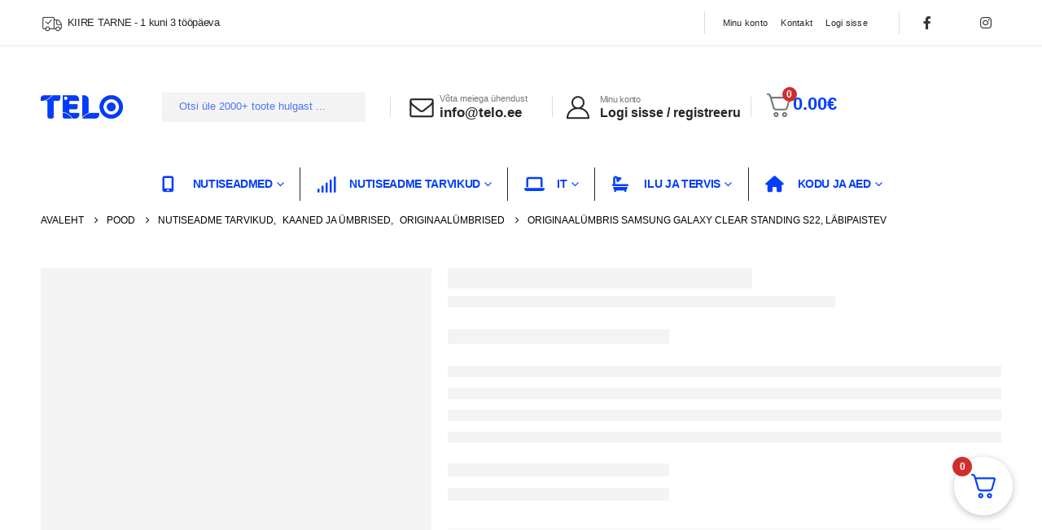

--- FILE ---
content_type: text/html; charset=UTF-8
request_url: https://telo.ee/toode/originaalumbris-samsung-galaxy-clear-standing-s22-labipaistev/
body_size: 59750
content:
	<!DOCTYPE html>
	<html class=""  lang="et" prefix="og: http://ogp.me/ns# fb: http://ogp.me/ns/fb#">
	<head>
		<meta http-equiv="X-UA-Compatible" content="IE=edge" />
		<meta http-equiv="Content-Type" content="text/html; charset=UTF-8" />
		<meta name="viewport" content="width=device-width, initial-scale=1, minimum-scale=1" />

		<link rel="profile" href="https://gmpg.org/xfn/11" />
		<link rel="pingback" href="https://telo.ee/xmlrpc.php" />
		<script type="text/javascript" data-cookieconsent="ignore">
	window.dataLayerPYS = window.dataLayerPYS || [];

	function gtag() {
		dataLayerPYS.push(arguments);
	}

	gtag("consent", "default", {
		ad_personalization: "denied",
		ad_storage: "denied",
		ad_user_data: "denied",
		analytics_storage: "denied",
		functionality_storage: "denied",
		personalization_storage: "denied",
		security_storage: "granted",
		wait_for_update: 500,
	});
	gtag("set", "ads_data_redaction", true);
	</script>
<script type="text/javascript" data-cookieconsent="ignore">
		(function (w, d, s, l, i) {
		w[l] = w[l] || [];
		w[l].push({'gtm.start': new Date().getTime(), event: 'gtm.js'});
		var f = d.getElementsByTagName(s)[0], j = d.createElement(s), dl = l !== 'dataLayer' ? '&l=' + l : '';
		j.async = true;
		j.src = 'https://www.googletagmanager.com/gtm.js?id=' + i + dl;
		f.parentNode.insertBefore(j, f);
	})(
		window,
		document,
		'script',
		'dataLayer',
		'G-ME8L2TGZKG'
	);
</script>
<script type="text/javascript"
		id="Cookiebot"
		src="https://consent.cookiebot.com/uc.js"
		data-implementation="wp"
		data-cbid="02048ee1-ec57-4317-a97d-d0e6516cb0cc"
						data-culture="ET"
				data-blockingmode="auto"
	></script>
<title>ORIGINAALÜMBRIS SAMSUNG GALAXY CLEAR STANDING S22, LÄBIPAISTEV &#8211; TELO.EE</title>
<meta name='robots' content='max-image-preview:large' />
<link rel="preload" as="image" href="https://telo.ee/wp-content/uploads/2023/01/8806092992719-1-600x600.jpg" fetchpriority="high">
<!-- Google Tag Manager by PYS -->
    <script data-cfasync="false" data-pagespeed-no-defer>
	    window.dataLayerPYS = window.dataLayerPYS || [];
	</script>
<!-- End Google Tag Manager by PYS --><script type='application/javascript'  id='pys-version-script'>console.log('PixelYourSite Free version 11.1.5.2');</script>
<link rel='dns-prefetch' href='//plausible.io' />
<link rel='dns-prefetch' href='//js.retainful.com' />
<link rel='dns-prefetch' href='//www.googletagmanager.com' />
<link rel='dns-prefetch' href='//use.fontawesome.com' />
<link rel="alternate" type="application/rss+xml" title="TELO.EE &raquo; RSS" href="https://telo.ee/feed/" />
<link rel="alternate" title="oEmbed (JSON)" type="application/json+oembed" href="https://telo.ee/wp-json/oembed/1.0/embed?url=https%3A%2F%2Ftelo.ee%2Ftoode%2Foriginaalumbris-samsung-galaxy-clear-standing-s22-labipaistev%2F" />
<link rel="alternate" title="oEmbed (XML)" type="text/xml+oembed" href="https://telo.ee/wp-json/oembed/1.0/embed?url=https%3A%2F%2Ftelo.ee%2Ftoode%2Foriginaalumbris-samsung-galaxy-clear-standing-s22-labipaistev%2F&#038;format=xml" />
		<link rel="shortcut icon" href="//telo.ee/wp-content/themes/porto/images/logo/favicon.png" type="image/x-icon" />
				<link rel="apple-touch-icon" href="//telo.ee/wp-content/themes/porto/images/logo/apple-touch-icon.png" />
				<link rel="apple-touch-icon" sizes="120x120" href="//telo.ee/wp-content/themes/porto/images/logo/apple-touch-icon_120x120.png" />
				<link rel="apple-touch-icon" sizes="76x76" href="//telo.ee/wp-content/themes/porto/images/logo/apple-touch-icon_76x76.png" />
				<link rel="apple-touch-icon" sizes="152x152" href="//telo.ee/wp-content/themes/porto/images/logo/apple-touch-icon_152x152.png" />
			<meta name="twitter:card" content="summary_large_image">
	<meta property="twitter:title" content="ORIGINAALÜMBRIS SAMSUNG GALAXY CLEAR STANDING S22, LÄBIPAISTEV"/>
	<meta property="og:title" content="ORIGINAALÜMBRIS SAMSUNG GALAXY CLEAR STANDING S22, LÄBIPAISTEV"/>
	<meta property="og:type" content="website"/>
	<meta property="og:url" content="https://telo.ee/toode/originaalumbris-samsung-galaxy-clear-standing-s22-labipaistev/"/>
	<meta property="og:site_name" content="TELO.EE"/>
	<meta property="og:description" content=""/>

						<meta property="og:image" content="https://telo.ee/wp-content/uploads/2023/01/8806092992719-1.jpg"/>
				<style id='wp-img-auto-sizes-contain-inline-css'>
img:is([sizes=auto i],[sizes^="auto," i]){contain-intrinsic-size:3000px 1500px}
/*# sourceURL=wp-img-auto-sizes-contain-inline-css */
</style>

<style id='wp-emoji-styles-inline-css'>

	img.wp-smiley, img.emoji {
		display: inline !important;
		border: none !important;
		box-shadow: none !important;
		height: 1em !important;
		width: 1em !important;
		margin: 0 0.07em !important;
		vertical-align: -0.1em !important;
		background: none !important;
		padding: 0 !important;
	}
/*# sourceURL=wp-emoji-styles-inline-css */
</style>
<link rel='stylesheet' id='wp-block-library-css' href='https://telo.ee/wp-includes/css/dist/block-library/style.min.css?ver=6.9' media='all' />
<style id='global-styles-inline-css'>
:root{--wp--preset--aspect-ratio--square: 1;--wp--preset--aspect-ratio--4-3: 4/3;--wp--preset--aspect-ratio--3-4: 3/4;--wp--preset--aspect-ratio--3-2: 3/2;--wp--preset--aspect-ratio--2-3: 2/3;--wp--preset--aspect-ratio--16-9: 16/9;--wp--preset--aspect-ratio--9-16: 9/16;--wp--preset--color--black: #000000;--wp--preset--color--cyan-bluish-gray: #abb8c3;--wp--preset--color--white: #ffffff;--wp--preset--color--pale-pink: #f78da7;--wp--preset--color--vivid-red: #cf2e2e;--wp--preset--color--luminous-vivid-orange: #ff6900;--wp--preset--color--luminous-vivid-amber: #fcb900;--wp--preset--color--light-green-cyan: #7bdcb5;--wp--preset--color--vivid-green-cyan: #00d084;--wp--preset--color--pale-cyan-blue: #8ed1fc;--wp--preset--color--vivid-cyan-blue: #0693e3;--wp--preset--color--vivid-purple: #9b51e0;--wp--preset--color--primary: var(--porto-primary-color);--wp--preset--color--secondary: var(--porto-secondary-color);--wp--preset--color--tertiary: var(--porto-tertiary-color);--wp--preset--color--quaternary: var(--porto-quaternary-color);--wp--preset--color--dark: var(--porto-dark-color);--wp--preset--color--light: var(--porto-light-color);--wp--preset--color--primary-hover: var(--porto-primary-light-5);--wp--preset--gradient--vivid-cyan-blue-to-vivid-purple: linear-gradient(135deg,rgb(6,147,227) 0%,rgb(155,81,224) 100%);--wp--preset--gradient--light-green-cyan-to-vivid-green-cyan: linear-gradient(135deg,rgb(122,220,180) 0%,rgb(0,208,130) 100%);--wp--preset--gradient--luminous-vivid-amber-to-luminous-vivid-orange: linear-gradient(135deg,rgb(252,185,0) 0%,rgb(255,105,0) 100%);--wp--preset--gradient--luminous-vivid-orange-to-vivid-red: linear-gradient(135deg,rgb(255,105,0) 0%,rgb(207,46,46) 100%);--wp--preset--gradient--very-light-gray-to-cyan-bluish-gray: linear-gradient(135deg,rgb(238,238,238) 0%,rgb(169,184,195) 100%);--wp--preset--gradient--cool-to-warm-spectrum: linear-gradient(135deg,rgb(74,234,220) 0%,rgb(151,120,209) 20%,rgb(207,42,186) 40%,rgb(238,44,130) 60%,rgb(251,105,98) 80%,rgb(254,248,76) 100%);--wp--preset--gradient--blush-light-purple: linear-gradient(135deg,rgb(255,206,236) 0%,rgb(152,150,240) 100%);--wp--preset--gradient--blush-bordeaux: linear-gradient(135deg,rgb(254,205,165) 0%,rgb(254,45,45) 50%,rgb(107,0,62) 100%);--wp--preset--gradient--luminous-dusk: linear-gradient(135deg,rgb(255,203,112) 0%,rgb(199,81,192) 50%,rgb(65,88,208) 100%);--wp--preset--gradient--pale-ocean: linear-gradient(135deg,rgb(255,245,203) 0%,rgb(182,227,212) 50%,rgb(51,167,181) 100%);--wp--preset--gradient--electric-grass: linear-gradient(135deg,rgb(202,248,128) 0%,rgb(113,206,126) 100%);--wp--preset--gradient--midnight: linear-gradient(135deg,rgb(2,3,129) 0%,rgb(40,116,252) 100%);--wp--preset--font-size--small: 13px;--wp--preset--font-size--medium: 20px;--wp--preset--font-size--large: 36px;--wp--preset--font-size--x-large: 42px;--wp--preset--spacing--20: 0.44rem;--wp--preset--spacing--30: 0.67rem;--wp--preset--spacing--40: 1rem;--wp--preset--spacing--50: 1.5rem;--wp--preset--spacing--60: 2.25rem;--wp--preset--spacing--70: 3.38rem;--wp--preset--spacing--80: 5.06rem;--wp--preset--shadow--natural: 6px 6px 9px rgba(0, 0, 0, 0.2);--wp--preset--shadow--deep: 12px 12px 50px rgba(0, 0, 0, 0.4);--wp--preset--shadow--sharp: 6px 6px 0px rgba(0, 0, 0, 0.2);--wp--preset--shadow--outlined: 6px 6px 0px -3px rgb(255, 255, 255), 6px 6px rgb(0, 0, 0);--wp--preset--shadow--crisp: 6px 6px 0px rgb(0, 0, 0);}:where(.is-layout-flex){gap: 0.5em;}:where(.is-layout-grid){gap: 0.5em;}body .is-layout-flex{display: flex;}.is-layout-flex{flex-wrap: wrap;align-items: center;}.is-layout-flex > :is(*, div){margin: 0;}body .is-layout-grid{display: grid;}.is-layout-grid > :is(*, div){margin: 0;}:where(.wp-block-columns.is-layout-flex){gap: 2em;}:where(.wp-block-columns.is-layout-grid){gap: 2em;}:where(.wp-block-post-template.is-layout-flex){gap: 1.25em;}:where(.wp-block-post-template.is-layout-grid){gap: 1.25em;}.has-black-color{color: var(--wp--preset--color--black) !important;}.has-cyan-bluish-gray-color{color: var(--wp--preset--color--cyan-bluish-gray) !important;}.has-white-color{color: var(--wp--preset--color--white) !important;}.has-pale-pink-color{color: var(--wp--preset--color--pale-pink) !important;}.has-vivid-red-color{color: var(--wp--preset--color--vivid-red) !important;}.has-luminous-vivid-orange-color{color: var(--wp--preset--color--luminous-vivid-orange) !important;}.has-luminous-vivid-amber-color{color: var(--wp--preset--color--luminous-vivid-amber) !important;}.has-light-green-cyan-color{color: var(--wp--preset--color--light-green-cyan) !important;}.has-vivid-green-cyan-color{color: var(--wp--preset--color--vivid-green-cyan) !important;}.has-pale-cyan-blue-color{color: var(--wp--preset--color--pale-cyan-blue) !important;}.has-vivid-cyan-blue-color{color: var(--wp--preset--color--vivid-cyan-blue) !important;}.has-vivid-purple-color{color: var(--wp--preset--color--vivid-purple) !important;}.has-black-background-color{background-color: var(--wp--preset--color--black) !important;}.has-cyan-bluish-gray-background-color{background-color: var(--wp--preset--color--cyan-bluish-gray) !important;}.has-white-background-color{background-color: var(--wp--preset--color--white) !important;}.has-pale-pink-background-color{background-color: var(--wp--preset--color--pale-pink) !important;}.has-vivid-red-background-color{background-color: var(--wp--preset--color--vivid-red) !important;}.has-luminous-vivid-orange-background-color{background-color: var(--wp--preset--color--luminous-vivid-orange) !important;}.has-luminous-vivid-amber-background-color{background-color: var(--wp--preset--color--luminous-vivid-amber) !important;}.has-light-green-cyan-background-color{background-color: var(--wp--preset--color--light-green-cyan) !important;}.has-vivid-green-cyan-background-color{background-color: var(--wp--preset--color--vivid-green-cyan) !important;}.has-pale-cyan-blue-background-color{background-color: var(--wp--preset--color--pale-cyan-blue) !important;}.has-vivid-cyan-blue-background-color{background-color: var(--wp--preset--color--vivid-cyan-blue) !important;}.has-vivid-purple-background-color{background-color: var(--wp--preset--color--vivid-purple) !important;}.has-black-border-color{border-color: var(--wp--preset--color--black) !important;}.has-cyan-bluish-gray-border-color{border-color: var(--wp--preset--color--cyan-bluish-gray) !important;}.has-white-border-color{border-color: var(--wp--preset--color--white) !important;}.has-pale-pink-border-color{border-color: var(--wp--preset--color--pale-pink) !important;}.has-vivid-red-border-color{border-color: var(--wp--preset--color--vivid-red) !important;}.has-luminous-vivid-orange-border-color{border-color: var(--wp--preset--color--luminous-vivid-orange) !important;}.has-luminous-vivid-amber-border-color{border-color: var(--wp--preset--color--luminous-vivid-amber) !important;}.has-light-green-cyan-border-color{border-color: var(--wp--preset--color--light-green-cyan) !important;}.has-vivid-green-cyan-border-color{border-color: var(--wp--preset--color--vivid-green-cyan) !important;}.has-pale-cyan-blue-border-color{border-color: var(--wp--preset--color--pale-cyan-blue) !important;}.has-vivid-cyan-blue-border-color{border-color: var(--wp--preset--color--vivid-cyan-blue) !important;}.has-vivid-purple-border-color{border-color: var(--wp--preset--color--vivid-purple) !important;}.has-vivid-cyan-blue-to-vivid-purple-gradient-background{background: var(--wp--preset--gradient--vivid-cyan-blue-to-vivid-purple) !important;}.has-light-green-cyan-to-vivid-green-cyan-gradient-background{background: var(--wp--preset--gradient--light-green-cyan-to-vivid-green-cyan) !important;}.has-luminous-vivid-amber-to-luminous-vivid-orange-gradient-background{background: var(--wp--preset--gradient--luminous-vivid-amber-to-luminous-vivid-orange) !important;}.has-luminous-vivid-orange-to-vivid-red-gradient-background{background: var(--wp--preset--gradient--luminous-vivid-orange-to-vivid-red) !important;}.has-very-light-gray-to-cyan-bluish-gray-gradient-background{background: var(--wp--preset--gradient--very-light-gray-to-cyan-bluish-gray) !important;}.has-cool-to-warm-spectrum-gradient-background{background: var(--wp--preset--gradient--cool-to-warm-spectrum) !important;}.has-blush-light-purple-gradient-background{background: var(--wp--preset--gradient--blush-light-purple) !important;}.has-blush-bordeaux-gradient-background{background: var(--wp--preset--gradient--blush-bordeaux) !important;}.has-luminous-dusk-gradient-background{background: var(--wp--preset--gradient--luminous-dusk) !important;}.has-pale-ocean-gradient-background{background: var(--wp--preset--gradient--pale-ocean) !important;}.has-electric-grass-gradient-background{background: var(--wp--preset--gradient--electric-grass) !important;}.has-midnight-gradient-background{background: var(--wp--preset--gradient--midnight) !important;}.has-small-font-size{font-size: var(--wp--preset--font-size--small) !important;}.has-medium-font-size{font-size: var(--wp--preset--font-size--medium) !important;}.has-large-font-size{font-size: var(--wp--preset--font-size--large) !important;}.has-x-large-font-size{font-size: var(--wp--preset--font-size--x-large) !important;}
/*# sourceURL=global-styles-inline-css */
</style>

<style id='classic-theme-styles-inline-css'>
/*! This file is auto-generated */
.wp-block-button__link{color:#fff;background-color:#32373c;border-radius:9999px;box-shadow:none;text-decoration:none;padding:calc(.667em + 2px) calc(1.333em + 2px);font-size:1.125em}.wp-block-file__button{background:#32373c;color:#fff;text-decoration:none}
/*# sourceURL=/wp-includes/css/classic-themes.min.css */
</style>
<style id='font-awesome-svg-styles-default-inline-css'>
.svg-inline--fa {
  display: inline-block;
  height: 1em;
  overflow: visible;
  vertical-align: -.125em;
}
/*# sourceURL=font-awesome-svg-styles-default-inline-css */
</style>
<link rel='stylesheet' id='font-awesome-svg-styles-css' href='https://telo.ee/wp-content/uploads/font-awesome/v6.4.2/css/svg-with-js.css' media='all' />
<style id='font-awesome-svg-styles-inline-css'>
   .wp-block-font-awesome-icon svg::before,
   .wp-rich-text-font-awesome-icon svg::before {content: unset;}
/*# sourceURL=font-awesome-svg-styles-inline-css */
</style>
<link rel='stylesheet' id='wdp-style-css' href='https://telo.ee/wp-content/plugins/aco-woo-dynamic-pricing/assets/css/frontend.css?ver=4.5.10' media='all' />
<link rel='stylesheet' id='contact-form-7-css' href='https://telo.ee/wp-content/plugins/contact-form-7/includes/css/styles.css?ver=6.1.4' media='all' />
<link rel='stylesheet' id='wcsob-css' href='https://telo.ee/wp-content/plugins/sold-out-badge-for-woocommerce//style.css?ver=6.9' media='all' />
<style id='wcsob-inline-css'>
.wcsob_soldout { color: #ffffff;background: #FF0000;font-size: 14px;padding-top: 3px;padding-right: 8px;padding-bottom: 3px;padding-left: 8px;font-weight: bold;width: auto;height: auto;border-radius: 0px;z-index: 9999;text-align: center;position: absolute;top: 6px;right: auto;bottom: auto;left: 6px; }.single-product .wcsob_soldout { top: 6px;right: auto;bottom: auto;left: 6px; }
/*# sourceURL=wcsob-inline-css */
</style>
<link rel='stylesheet' id='woocommerce-pdf-invoices-css' href='https://telo.ee/wp-content/plugins/woocommerce-ultimate-pdf-invoices/public/css/woocommerce-pdf-invoices-public.css?ver=1.4.9' media='all' />
<link rel='stylesheet' id='photoswipe-css' href='https://telo.ee/wp-content/plugins/woocommerce/assets/css/photoswipe/photoswipe.min.css?ver=10.4.3' media='all' />
<link rel='stylesheet' id='photoswipe-default-skin-css' href='https://telo.ee/wp-content/plugins/woocommerce/assets/css/photoswipe/default-skin/default-skin.min.css?ver=10.4.3' media='all' />
<style id='woocommerce-inline-inline-css'>
.woocommerce form .form-row .required { visibility: visible; }
/*# sourceURL=woocommerce-inline-inline-css */
</style>
<link rel='stylesheet' id='aws-style-css' href='https://telo.ee/wp-content/plugins/advanced-woo-search/assets/css/common.min.css?ver=3.52' media='all' />
<link rel='stylesheet' id='montonio-style-css' href='https://telo.ee/wp-content/plugins/montonio-for-woocommerce/assets/css/montonio-style.css?ver=9.3.2' media='all' />
<link rel='stylesheet' id='wpcss-feather-css' href='https://telo.ee/wp-content/plugins/wpc-share-cart/assets/libs/feather/feather.css?ver=6.9' media='all' />
<link rel='stylesheet' id='wpcss-frontend-css' href='https://telo.ee/wp-content/plugins/wpc-share-cart/assets/css/frontend.css?ver=2.2.3' media='all' />
<link rel='stylesheet' id='font-awesome-official-css' href='https://use.fontawesome.com/releases/v6.4.2/css/all.css' media='all' integrity="sha384-blOohCVdhjmtROpu8+CfTnUWham9nkX7P7OZQMst+RUnhtoY/9qemFAkIKOYxDI3" crossorigin="anonymous" />
<link rel='stylesheet' id='isb-style-css' href='https://telo.ee/wp-content/plugins/xforwoocommerce/x-pack/improved-sale-badges/assets/css/styles.css?ver=4.4.2' media='all' />
<link rel='stylesheet' id='fkcart-style-css' href='https://telo.ee/wp-content/plugins/cart-for-woocommerce/assets/css/style.min.css?ver=1.9.1' media='all' />
<style id='fkcart-style-inline-css'>

		:root {
			--fkcart-primary-bg-color: #003ffc;
			--fkcart-primary-font-color: #ffffff;
			--fkcart-primary-text-color: #24272d;
			--fkcart-secondary-text-color: #24272dbe;
			--fkcart-strike-through-price-text-color: #E15334;
			--fkcart-saving-text-price-color: #5BA238;
			--fkcart-coupon-text-price-color: #5BA238;
			--fkcart-accent-color: #003ffc;
			--fkcart-border-color: #eaeaec;
			--fkcart-error-color: #B00C0C;
			--fkcart-error-bg-color: #FFF0F0;
			--fkcart-reward-color: #f1b51e;
			
			--fkcart-progress-bar-icon-color: #353030;
			--fkcart-progress-bar-active-icon-color: #ffffff;
			--fkcart-progress-bar-bg-color-active-icon: #2DA815;
			--fkcart-progress-bar-active-color: #2DA815;
			
			--fkcart-bg-color: #ffffff;
			--fkcart-slider-desktop-width: 420px;
			--fkcart-slider-mobile-width: 100%;
			--fkcart-animation-duration: 0.4s;
			--fkcart-panel-color:#E6F1F7;
			--fkcart-color-black: #000000;
			--fkcart-success-color: #5BA238;
			--fkcart-success-bg-color: #EFF6EB;
			--fkcart-toggle-bg-color: #ffffff;
			--fkcart-toggle-icon-color: #003ffc;
			--fkcart-toggle-count-bg-color: #cf2e2e;
			--fkcart-toggle-count-font-color: #ffffff;
			--fkcart-progressbar-active-color: #0170b9;
			
			--fkcart-toggle-border-radius: 50%;
			--fkcart-toggle-size: 36;
			--fkcart-border-radius: 3px; 
			--fkcart-menu-icon-size: 35px;
			--fkcart-menu-text-size: 16px;
		}
#fkcart-floating-toggler {
 margin-bottom: 50px; 
}
/*# sourceURL=fkcart-style-inline-css */
</style>
<link rel='stylesheet' id='porto-fs-progress-bar-css' href='https://telo.ee/wp-content/themes/porto/inc/lib/woocommerce-shipping-progress-bar/shipping-progress-bar.css?ver=7.7.0' media='all' />
<link rel='stylesheet' id='cwginstock_frontend_css-css' href='https://telo.ee/wp-content/plugins/back-in-stock-notifier-for-woocommerce/assets/css/frontend.min.css?ver=6.3.1' media='' />
<link rel='stylesheet' id='cwginstock_bootstrap-css' href='https://telo.ee/wp-content/plugins/back-in-stock-notifier-for-woocommerce/assets/css/bootstrap.min.css?ver=6.3.1' media='' />
<link rel='stylesheet' id='porto-css-vars-css' href='https://telo.ee/wp-content/uploads/porto_styles/theme_css_vars.css?ver=7.7.0' media='all' />
<link rel='stylesheet' id='js_composer_front-css' href='https://telo.ee/wp-content/plugins/js_composer/assets/css/js_composer.min.css?ver=8.7.2' media='all' />
<link rel='stylesheet' id='bootstrap-css' href='https://telo.ee/wp-content/uploads/porto_styles/bootstrap.css?ver=7.7.0' media='all' />
<link rel='stylesheet' id='porto-plugins-css' href='https://telo.ee/wp-content/themes/porto/css/plugins.css?ver=7.7.0' media='all' />
<link rel='stylesheet' id='porto-theme-css' href='https://telo.ee/wp-content/themes/porto/css/theme.css?ver=7.7.0' media='all' />
<link rel='stylesheet' id='porto-animate-css' href='https://telo.ee/wp-content/themes/porto/css/part/animate.css?ver=7.7.0' media='all' />
<link rel='stylesheet' id='porto-widget-contact-info-css' href='https://telo.ee/wp-content/themes/porto/css/part/widget-contact-info.css?ver=7.7.0' media='all' />
<link rel='stylesheet' id='porto-widget-follow-us-css' href='https://telo.ee/wp-content/themes/porto/css/part/widget-follow-us.css?ver=7.7.0' media='all' />
<link rel='stylesheet' id='porto-blog-legacy-css' href='https://telo.ee/wp-content/themes/porto/css/part/blog-legacy.css?ver=7.7.0' media='all' />
<link rel='stylesheet' id='porto-header-shop-css' href='https://telo.ee/wp-content/themes/porto/css/part/header-shop.css?ver=7.7.0' media='all' />
<link rel='stylesheet' id='porto-header-legacy-css' href='https://telo.ee/wp-content/themes/porto/css/part/header-legacy.css?ver=7.7.0' media='all' />
<link rel='stylesheet' id='porto-footer-legacy-css' href='https://telo.ee/wp-content/themes/porto/css/part/footer-legacy.css?ver=7.7.0' media='all' />
<link rel='stylesheet' id='porto-side-nav-panel-css' href='https://telo.ee/wp-content/themes/porto/css/part/side-nav-panel.css?ver=7.7.0' media='all' />
<link rel='stylesheet' id='porto-revslider-css' href='https://telo.ee/wp-content/themes/porto/css/part/revslider.css?ver=7.7.0' media='all' />
<link rel='stylesheet' id='porto-sitemap-css' href='https://telo.ee/wp-content/themes/porto/css/part/sitemap.css?ver=7.7.0' media='all' />
<link rel='stylesheet' id='porto-media-mobile-sidebar-css' href='https://telo.ee/wp-content/themes/porto/css/part/media-mobile-sidebar.css?ver=7.7.0' media='(max-width:991px)' />
<link rel='stylesheet' id='porto-shortcodes-css' href='https://telo.ee/wp-content/uploads/porto_styles/shortcodes.css?ver=7.7.0' media='all' />
<link rel='stylesheet' id='porto-theme-shop-css' href='https://telo.ee/wp-content/themes/porto/css/theme_shop.css?ver=7.7.0' media='all' />
<link rel='stylesheet' id='porto-only-product-css' href='https://telo.ee/wp-content/themes/porto/css/part/only-product.css?ver=7.7.0' media='all' />
<link rel='stylesheet' id='porto-shop-legacy-css' href='https://telo.ee/wp-content/themes/porto/css/part/shop-legacy.css?ver=7.7.0' media='all' />
<link rel='stylesheet' id='porto-shop-sidebar-base-css' href='https://telo.ee/wp-content/themes/porto/css/part/shop-sidebar-base.css?ver=7.7.0' media='all' />
<link rel='stylesheet' id='porto-theme-wpb-css' href='https://telo.ee/wp-content/themes/porto/css/theme_wpb.css?ver=7.7.0' media='all' />
<link rel='stylesheet' id='porto-dynamic-style-css' href='https://telo.ee/wp-content/uploads/porto_styles/dynamic_style.css?ver=7.7.0' media='all' />
<link rel='stylesheet' id='porto-type-builder-css' href='https://telo.ee/wp-content/plugins/porto-functionality/builders/assets/type-builder.css?ver=3.7.2' media='all' />
<link rel='stylesheet' id='porto-account-login-style-css' href='https://telo.ee/wp-content/themes/porto/css/theme/shop/login-style/account-login.css?ver=7.7.0' media='all' />
<link rel='stylesheet' id='porto-theme-woopage-css' href='https://telo.ee/wp-content/themes/porto/css/theme/shop/other/woopage.css?ver=7.7.0' media='all' />
<link rel='stylesheet' id='porto-sp-skeleton-css' href='https://telo.ee/wp-content/themes/porto/css/theme/shop/single-product/skeleton.css?ver=7.7.0' media='all' />
<link rel='stylesheet' id='porto-style-css' href='https://telo.ee/wp-content/themes/porto/style.css?ver=7.7.0' media='all' />
<style id='porto-style-inline-css'>
.side-header-narrow-bar-logo{max-width:101px}@media (min-width:992px){}.page-top ul.breadcrumb > li.home{display:inline-block}.page-top ul.breadcrumb > li.home a{position:relative;width:1em;text-indent:-9999px}.page-top ul.breadcrumb > li.home a:after{content:"\e883";font-family:'porto';float:left;text-indent:0}.product-images .img-thumbnail .inner,.product-images .img-thumbnail .inner img{-webkit-transform:none;transform:none}.sticky-product{position:fixed;top:0;left:0;width:100%;z-index:1001;background-color:#fff;box-shadow:0 3px 5px rgba(0,0,0,0.08);padding:15px 0}.sticky-product.pos-bottom{top:auto;bottom:var(--porto-icon-menus-mobile,0);box-shadow:0 -3px 5px rgba(0,0,0,0.08)}.sticky-product .container{display:-ms-flexbox;display:flex;-ms-flex-align:center;align-items:center;-ms-flex-wrap:wrap;flex-wrap:wrap}.sticky-product .sticky-image{max-width:60px;margin-right:15px}.sticky-product .add-to-cart{-ms-flex:1;flex:1;text-align:right;margin-top:5px}.sticky-product .product-name{font-size:16px;font-weight:600;line-height:inherit;margin-bottom:0}.sticky-product .sticky-detail{line-height:1.5;display:-ms-flexbox;display:flex}.sticky-product .star-rating{margin:5px 15px;font-size:1em}.sticky-product .availability{padding-top:2px}.sticky-product .sticky-detail .price{font-family:Poppins,Poppins,sans-serif;font-weight:400;margin-bottom:0;font-size:1.3em;line-height:1.5}.sticky-product.pos-top:not(.hide){top:0;opacity:1;visibility:visible;transform:translate3d( 0,0,0 )}.sticky-product.pos-top.scroll-down{opacity:0 !important;visibility:hidden;transform:translate3d( 0,-100%,0 )}.sticky-product.sticky-ready{transition:left .3s,visibility 0.3s,opacity 0.3s,transform 0.3s,top 0.3s ease}.sticky-product .quantity.extra-type{display:none}@media (min-width:992px){body.single-product .sticky-product .container{padding-left:calc(var(--porto-grid-gutter-width) / 2);padding-right:calc(var(--porto-grid-gutter-width) / 2)}}.sticky-product .container{padding-left:var(--porto-fluid-spacing);padding-right:var(--porto-fluid-spacing)}@media (max-width:768px){.sticky-product .sticky-image,.sticky-product .sticky-detail,.sticky-product{display:none}.sticky-product.show-mobile{display:block;padding-top:10px;padding-bottom:10px}.sticky-product.show-mobile .add-to-cart{margin-top:0}.sticky-product.show-mobile .single_add_to_cart_button{margin:0;width:100%}}#header .top-links > li.menu-item > a{font-weight:500;letter-spacing:.025em;padding-left:.5rem;padding-right:.5rem;color:#222529}#header .share-links a{font-size:1rem;width:40px;height:40px;box-shadow:none}#header .mobile-toggle{font-size:20px;color:#222529}.woocommerce-Price-amount.amount{color:#003ffc;font-weight:bold;font-size:1.4em;padding-top:50px}.price ins .woocommerce-Price-amount{color:#DC143C !important}.second_content{margin:16px 0;margin-bottom:-15px}.second_content i{vertical-align:middle;font-size:20px;color:#22252a}.second_content span{margin-left:8px;vertical-align:middle;font-size:14px;font-style:italic;color:#535050}.kuller{margin:16px 0}.kuller i{vertical-align:middle;font-size:36px;color:#0a0}.kuller span{margin-left:35px;vertical-align:middle;display:block;font-size:11px;line-height:13px;margin-bottom:-15px;font-style:italic;margin-right:200px}.edw_date{margin:10px 0;padding:0;10px,10px,10px;width:fit-content;color:#003ffc;font-weight:bold;font-style:italic}.checkout-order-review tr td:last-child,.order_details tr td:last-child{text-align:left}.js-comp-ver-6\.10\.0 .order-total .includes_tax{white-space:pre;font-size:1.0em}.js-comp-ver-6\.10\.0 .place-order .includes_tax{white-space:pre;font-size:.6em}.js-comp-ver-6\.10\.0 .order-total .includes_tax .amount{font-size:1.0em}.product-summary-wrap .share-links{padding-top:10px}.woocommerce ul#shipping_method .shipping-method__option .shipping-method__option-price .amount{margin-top:-50px}.grecaptcha-badge{visibility:hidden}
/*# sourceURL=porto-style-inline-css */
</style>
<link rel='stylesheet' id='porto-360-gallery-css' href='https://telo.ee/wp-content/themes/porto/inc/lib/threesixty/threesixty.css?ver=7.7.0' media='all' />
<link rel='stylesheet' id='styles-child-css' href='https://telo.ee/wp-content/themes/telo-child/style.css?ver=6.9' media='all' />
<link rel='stylesheet' id='font-awesome-official-v4shim-css' href='https://use.fontawesome.com/releases/v6.4.2/css/v4-shims.css' media='all' integrity="sha384-IqMDcR2qh8kGcGdRrxwop5R2GiUY5h8aDR/LhYxPYiXh3sAAGGDkFvFqWgFvTsTd" crossorigin="anonymous" />
<script type="text/template" id="tmpl-variation-template">
	<div class="woocommerce-variation-description">{{{ data.variation.variation_description }}}</div>
	<div class="woocommerce-variation-price">{{{ data.variation.price_html }}}</div>
	<div class="woocommerce-variation-availability">{{{ data.variation.availability_html }}}</div>
</script>
<script type="text/template" id="tmpl-unavailable-variation-template">
	<p role="alert">Vabandame, see toode ei ole saadaval. Palun proovi teistsugust kombinatsiooni.</p>
</script>
<script id="jquery-core-js-extra">
var pysFacebookRest = {"restApiUrl":"https://telo.ee/wp-json/pys-facebook/v1/event","debug":""};
//# sourceURL=jquery-core-js-extra
</script>
<script src="https://telo.ee/wp-includes/js/jquery/jquery.min.js?ver=3.7.1" id="jquery-core-js"></script>
<script src="https://telo.ee/wp-includes/js/jquery/jquery-migrate.min.js?ver=3.4.1" id="jquery-migrate-js"></script>
<script id="awd-script-js-extra">
var awdajaxobject = {"url":"https://telo.ee/wp-admin/admin-ajax.php","nonce":"567aabe0e6","priceGroup":"21.9","dynamicPricing":"","variablePricing":"","thousandSeparator":"","decimalSeparator":"."};
//# sourceURL=awd-script-js-extra
</script>
<script src="https://telo.ee/wp-content/plugins/aco-woo-dynamic-pricing/assets/js/frontend.js?ver=4.5.10" id="awd-script-js"></script>
<script src="https://telo.ee/wp-content/plugins/woocommerce/assets/js/jquery-blockui/jquery.blockUI.min.js?ver=2.7.0-wc.10.4.3" id="wc-jquery-blockui-js" data-wp-strategy="defer"></script>
<script id="wc-add-to-cart-js-extra">
var wc_add_to_cart_params = {"ajax_url":"/wp-admin/admin-ajax.php","wc_ajax_url":"/?wc-ajax=%%endpoint%%","i18n_view_cart":"Vaata ostukorvi","cart_url":"https://telo.ee/ostukorv/","is_cart":"","cart_redirect_after_add":"no"};
//# sourceURL=wc-add-to-cart-js-extra
</script>
<script src="https://telo.ee/wp-content/plugins/woocommerce/assets/js/frontend/add-to-cart.min.js?ver=10.4.3" id="wc-add-to-cart-js" data-wp-strategy="defer"></script>
<script src="https://telo.ee/wp-content/plugins/woocommerce/assets/js/photoswipe/photoswipe.min.js?ver=4.1.1-wc.10.4.3" id="wc-photoswipe-js" defer data-wp-strategy="defer"></script>
<script src="https://telo.ee/wp-content/plugins/woocommerce/assets/js/photoswipe/photoswipe-ui-default.min.js?ver=4.1.1-wc.10.4.3" id="wc-photoswipe-ui-default-js" defer data-wp-strategy="defer"></script>
<script id="wc-single-product-js-extra">
var wc_single_product_params = {"i18n_required_rating_text":"Palun vali hinnang","i18n_rating_options":["1 of 5 stars","2 of 5 stars","3 of 5 stars","4 of 5 stars","5 of 5 stars"],"i18n_product_gallery_trigger_text":"View full-screen image gallery","review_rating_required":"yes","flexslider":{"rtl":false,"animation":"slide","smoothHeight":true,"directionNav":false,"controlNav":"thumbnails","slideshow":false,"animationSpeed":500,"animationLoop":false,"allowOneSlide":false},"zoom_enabled":"","zoom_options":[],"photoswipe_enabled":"1","photoswipe_options":{"shareEl":false,"closeOnScroll":false,"history":false,"hideAnimationDuration":0,"showAnimationDuration":0},"flexslider_enabled":""};
//# sourceURL=wc-single-product-js-extra
</script>
<script src="https://telo.ee/wp-content/plugins/woocommerce/assets/js/frontend/single-product.min.js?ver=10.4.3" id="wc-single-product-js" defer data-wp-strategy="defer"></script>
<script src="https://telo.ee/wp-content/plugins/woocommerce/assets/js/js-cookie/js.cookie.min.js?ver=2.1.4-wc.10.4.3" id="wc-js-cookie-js" defer data-wp-strategy="defer"></script>
<script id="woocommerce-js-extra">
var woocommerce_params = {"ajax_url":"/wp-admin/admin-ajax.php","wc_ajax_url":"/?wc-ajax=%%endpoint%%","i18n_password_show":"Show password","i18n_password_hide":"Hide password"};
//# sourceURL=woocommerce-js-extra
</script>
<script src="https://telo.ee/wp-content/plugins/woocommerce/assets/js/frontend/woocommerce.min.js?ver=10.4.3" id="woocommerce-js" defer data-wp-strategy="defer"></script>
<script defer data-domain='telo.ee' data-api='https://plausible.io/api/event' data-cfasync='false' src="https://plausible.io/js/plausible.outbound-links.js?ver=2.5.0" id="plausible-analytics-js"></script>
<script id="plausible-analytics-js-after">
window.plausible = window.plausible || function() { (window.plausible.q = window.plausible.q || []).push(arguments) }
//# sourceURL=plausible-analytics-js-after
</script>
<script src="https://telo.ee/wp-content/plugins/js_composer/assets/js/vendors/woocommerce-add-to-cart.js?ver=8.7.2" id="vc_woocommerce-add-to-cart-js-js"></script>
<script id="wc-cart-fragments-js-extra">
var wc_cart_fragments_params = {"ajax_url":"/wp-admin/admin-ajax.php","wc_ajax_url":"/?wc-ajax=%%endpoint%%","cart_hash_key":"wc_cart_hash_78ae1dca9cbb8516b1a408e81929839b","fragment_name":"wc_fragments_78ae1dca9cbb8516b1a408e81929839b","request_timeout":"15000"};
//# sourceURL=wc-cart-fragments-js-extra
</script>
<script src="https://telo.ee/wp-content/plugins/woocommerce/assets/js/frontend/cart-fragments.min.js?ver=10.4.3" id="wc-cart-fragments-js" defer data-wp-strategy="defer"></script>
<script id="rnoc_track-user-cart-js-extra">
var retainful_cart_data = {"ajax_url":"https://telo.ee/wp-admin/admin-ajax.php","jquery_url":"https://telo.ee/wp-includes/js/jquery/jquery.js","ip":"18.119.108.90","version":"2.6.43","public_key":"74104e5e-f7af-42b0-884b-1584362ae2c0","api_url":"https://api.retainful.com/v1/woocommerce/webhooks/checkout","billing_email":"","tracking_element_selector":"retainful-abandoned-cart-data","cart_tracking_engine":"js","products":{"productId":13771,"handle":"8806092992719","title":"ORIGINAAL\u00dcMBRIS SAMSUNG GALAXY CLEAR STANDING S22, L\u00c4BIPAISTEV","selectedVariantId":"","variants":[{"Id":13771,"ExternalProductId":13771,"Title":"ORIGINAAL\u00dcMBRIS SAMSUNG GALAXY CLEAR STANDING S22, L\u00c4BIPAISTEV","Sku":"8806092992719","InventoryQuantity":0,"InventoryPolicy":true,"InventoryStatus":true}],"totalAvailable":0}};
//# sourceURL=rnoc_track-user-cart-js-extra
</script>
<script src='https://js.retainful.com/woocommerce/v2/retainful.js?ver=2.6.43' id='rnoc_track-user-cart-js' data-cfasync='false' defer></script><script id="rnoc_popup-coupon-js-extra">
var retainful_popup_data = {"ajax_url":"https://telo.ee/wp-admin/admin-ajax.php","version":"2.6.43","popup_redirect_timeout":"1500"};
//# sourceURL=rnoc_popup-coupon-js-extra
</script>
<script src="https://telo.ee/wp-content/plugins/retainful-next-order-coupon-for-woocommerce/src/assets/js/popup_coupon.js?ver=2.6.43" id="rnoc_popup-coupon-js"></script>
<script src="https://telo.ee/wp-content/plugins/pixelyoursite/dist/scripts/jquery.bind-first-0.2.3.min.js?ver=0.2.3" id="jquery-bind-first-js"></script>
<script data-cookieconsent="true" src="https://telo.ee/wp-content/plugins/pixelyoursite/dist/scripts/js.cookie-2.1.3.min.js?ver=2.1.3" id="js-cookie-pys-js"></script>
<script src="https://telo.ee/wp-content/plugins/pixelyoursite/dist/scripts/tld.min.js?ver=2.3.1" id="js-tld-js"></script>
<script id="pys-js-extra">
var pysOptions = {"staticEvents":{"facebook":{"woo_view_content":[{"delay":0,"type":"static","name":"ViewContent","pixelIds":["159613715968296"],"eventID":"4155aad9-aa5e-4a06-8873-88595d1d31a7","params":{"content_ids":["13771"],"content_type":"product","content_name":"ORIGINAAL\u00dcMBRIS SAMSUNG GALAXY CLEAR STANDING S22, L\u00c4BIPAISTEV","category_name":"NUTISEADME TARVIKUD, KAANED JA \u00dcMBRISED, ORIGINAAL\u00dcMBRISED","value":"21.9","currency":"EUR","contents":[{"id":"13771","quantity":1}],"product_price":"21.9","page_title":"ORIGINAAL\u00dcMBRIS SAMSUNG GALAXY CLEAR STANDING S22, L\u00c4BIPAISTEV","post_type":"product","post_id":13771,"plugin":"PixelYourSite","user_role":"guest","event_url":"telo.ee/toode/originaalumbris-samsung-galaxy-clear-standing-s22-labipaistev/"},"e_id":"woo_view_content","ids":[],"hasTimeWindow":false,"timeWindow":0,"woo_order":"","edd_order":""}],"init_event":[{"delay":0,"type":"static","ajaxFire":false,"name":"PageView","pixelIds":["159613715968296"],"eventID":"c7a0ea96-3374-4270-8fae-f0de57fed866","params":{"page_title":"ORIGINAAL\u00dcMBRIS SAMSUNG GALAXY CLEAR STANDING S22, L\u00c4BIPAISTEV","post_type":"product","post_id":13771,"plugin":"PixelYourSite","user_role":"guest","event_url":"telo.ee/toode/originaalumbris-samsung-galaxy-clear-standing-s22-labipaistev/"},"e_id":"init_event","ids":[],"hasTimeWindow":false,"timeWindow":0,"woo_order":"","edd_order":""}]},"ga":{"woo_view_content":[{"delay":0,"type":"static","name":"view_item","trackingIds":["G-ME8L2TGZKG"],"eventID":"4155aad9-aa5e-4a06-8873-88595d1d31a7","params":{"event_category":"ecommerce","currency":"EUR","items":[{"item_id":"13771","item_name":"ORIGINAAL\u00dcMBRIS SAMSUNG GALAXY CLEAR STANDING S22, L\u00c4BIPAISTEV","quantity":1,"price":"21.9","item_category":"ORIGINAAL\u00dcMBRISED","item_category2":"KAANED JA \u00dcMBRISED","item_category3":"NUTISEADME TARVIKUD"}],"value":"21.9","page_title":"ORIGINAAL\u00dcMBRIS SAMSUNG GALAXY CLEAR STANDING S22, L\u00c4BIPAISTEV","post_type":"product","post_id":13771,"plugin":"PixelYourSite","user_role":"guest","event_url":"telo.ee/toode/originaalumbris-samsung-galaxy-clear-standing-s22-labipaistev/"},"e_id":"woo_view_content","ids":[],"hasTimeWindow":false,"timeWindow":0,"pixelIds":[],"woo_order":"","edd_order":""}]}},"dynamicEvents":{"automatic_event_form":{"facebook":{"delay":0,"type":"dyn","name":"Form","pixelIds":["159613715968296"],"eventID":"8b9ca921-e868-4c93-9c58-1f114d87893e","params":{"page_title":"ORIGINAAL\u00dcMBRIS SAMSUNG GALAXY CLEAR STANDING S22, L\u00c4BIPAISTEV","post_type":"product","post_id":13771,"plugin":"PixelYourSite","user_role":"guest","event_url":"telo.ee/toode/originaalumbris-samsung-galaxy-clear-standing-s22-labipaistev/"},"e_id":"automatic_event_form","ids":[],"hasTimeWindow":false,"timeWindow":0,"woo_order":"","edd_order":""},"ga":{"delay":0,"type":"dyn","name":"Form","trackingIds":["G-ME8L2TGZKG"],"eventID":"8b9ca921-e868-4c93-9c58-1f114d87893e","params":{"page_title":"ORIGINAAL\u00dcMBRIS SAMSUNG GALAXY CLEAR STANDING S22, L\u00c4BIPAISTEV","post_type":"product","post_id":13771,"plugin":"PixelYourSite","user_role":"guest","event_url":"telo.ee/toode/originaalumbris-samsung-galaxy-clear-standing-s22-labipaistev/"},"e_id":"automatic_event_form","ids":[],"hasTimeWindow":false,"timeWindow":0,"pixelIds":[],"woo_order":"","edd_order":""}},"automatic_event_download":{"facebook":{"delay":0,"type":"dyn","name":"Download","extensions":["","doc","exe","js","pdf","ppt","tgz","zip","xls"],"pixelIds":["159613715968296"],"eventID":"293b8a75-15bc-494f-a311-3cae265f66df","params":{"page_title":"ORIGINAAL\u00dcMBRIS SAMSUNG GALAXY CLEAR STANDING S22, L\u00c4BIPAISTEV","post_type":"product","post_id":13771,"plugin":"PixelYourSite","user_role":"guest","event_url":"telo.ee/toode/originaalumbris-samsung-galaxy-clear-standing-s22-labipaistev/"},"e_id":"automatic_event_download","ids":[],"hasTimeWindow":false,"timeWindow":0,"woo_order":"","edd_order":""},"ga":{"delay":0,"type":"dyn","name":"Download","extensions":["","doc","exe","js","pdf","ppt","tgz","zip","xls"],"trackingIds":["G-ME8L2TGZKG"],"eventID":"293b8a75-15bc-494f-a311-3cae265f66df","params":{"page_title":"ORIGINAAL\u00dcMBRIS SAMSUNG GALAXY CLEAR STANDING S22, L\u00c4BIPAISTEV","post_type":"product","post_id":13771,"plugin":"PixelYourSite","user_role":"guest","event_url":"telo.ee/toode/originaalumbris-samsung-galaxy-clear-standing-s22-labipaistev/"},"e_id":"automatic_event_download","ids":[],"hasTimeWindow":false,"timeWindow":0,"pixelIds":[],"woo_order":"","edd_order":""}},"automatic_event_comment":{"facebook":{"delay":0,"type":"dyn","name":"Comment","pixelIds":["159613715968296"],"eventID":"0de11bb8-b0a7-4922-a98d-aee794a0262b","params":{"page_title":"ORIGINAAL\u00dcMBRIS SAMSUNG GALAXY CLEAR STANDING S22, L\u00c4BIPAISTEV","post_type":"product","post_id":13771,"plugin":"PixelYourSite","user_role":"guest","event_url":"telo.ee/toode/originaalumbris-samsung-galaxy-clear-standing-s22-labipaistev/"},"e_id":"automatic_event_comment","ids":[],"hasTimeWindow":false,"timeWindow":0,"woo_order":"","edd_order":""},"ga":{"delay":0,"type":"dyn","name":"Comment","trackingIds":["G-ME8L2TGZKG"],"eventID":"0de11bb8-b0a7-4922-a98d-aee794a0262b","params":{"page_title":"ORIGINAAL\u00dcMBRIS SAMSUNG GALAXY CLEAR STANDING S22, L\u00c4BIPAISTEV","post_type":"product","post_id":13771,"plugin":"PixelYourSite","user_role":"guest","event_url":"telo.ee/toode/originaalumbris-samsung-galaxy-clear-standing-s22-labipaistev/"},"e_id":"automatic_event_comment","ids":[],"hasTimeWindow":false,"timeWindow":0,"pixelIds":[],"woo_order":"","edd_order":""}},"automatic_event_scroll":{"facebook":{"delay":0,"type":"dyn","name":"PageScroll","scroll_percent":30,"pixelIds":["159613715968296"],"eventID":"48b816a4-d093-4c66-a40e-ebc2df031b7e","params":{"page_title":"ORIGINAAL\u00dcMBRIS SAMSUNG GALAXY CLEAR STANDING S22, L\u00c4BIPAISTEV","post_type":"product","post_id":13771,"plugin":"PixelYourSite","user_role":"guest","event_url":"telo.ee/toode/originaalumbris-samsung-galaxy-clear-standing-s22-labipaistev/"},"e_id":"automatic_event_scroll","ids":[],"hasTimeWindow":false,"timeWindow":0,"woo_order":"","edd_order":""},"ga":{"delay":0,"type":"dyn","name":"PageScroll","scroll_percent":30,"trackingIds":["G-ME8L2TGZKG"],"eventID":"48b816a4-d093-4c66-a40e-ebc2df031b7e","params":{"page_title":"ORIGINAAL\u00dcMBRIS SAMSUNG GALAXY CLEAR STANDING S22, L\u00c4BIPAISTEV","post_type":"product","post_id":13771,"plugin":"PixelYourSite","user_role":"guest","event_url":"telo.ee/toode/originaalumbris-samsung-galaxy-clear-standing-s22-labipaistev/"},"e_id":"automatic_event_scroll","ids":[],"hasTimeWindow":false,"timeWindow":0,"pixelIds":[],"woo_order":"","edd_order":""}},"automatic_event_time_on_page":{"facebook":{"delay":0,"type":"dyn","name":"TimeOnPage","time_on_page":30,"pixelIds":["159613715968296"],"eventID":"1a897ae8-8f3d-46f0-93ae-28b9ef68d862","params":{"page_title":"ORIGINAAL\u00dcMBRIS SAMSUNG GALAXY CLEAR STANDING S22, L\u00c4BIPAISTEV","post_type":"product","post_id":13771,"plugin":"PixelYourSite","user_role":"guest","event_url":"telo.ee/toode/originaalumbris-samsung-galaxy-clear-standing-s22-labipaistev/"},"e_id":"automatic_event_time_on_page","ids":[],"hasTimeWindow":false,"timeWindow":0,"woo_order":"","edd_order":""},"ga":{"delay":0,"type":"dyn","name":"TimeOnPage","time_on_page":30,"trackingIds":["G-ME8L2TGZKG"],"eventID":"1a897ae8-8f3d-46f0-93ae-28b9ef68d862","params":{"page_title":"ORIGINAAL\u00dcMBRIS SAMSUNG GALAXY CLEAR STANDING S22, L\u00c4BIPAISTEV","post_type":"product","post_id":13771,"plugin":"PixelYourSite","user_role":"guest","event_url":"telo.ee/toode/originaalumbris-samsung-galaxy-clear-standing-s22-labipaistev/"},"e_id":"automatic_event_time_on_page","ids":[],"hasTimeWindow":false,"timeWindow":0,"pixelIds":[],"woo_order":"","edd_order":""}}},"triggerEvents":[],"triggerEventTypes":[],"facebook":{"pixelIds":["159613715968296"],"advancedMatching":[],"advancedMatchingEnabled":true,"removeMetadata":false,"wooVariableAsSimple":false,"serverApiEnabled":true,"wooCRSendFromServer":false,"send_external_id":null,"enabled_medical":false,"do_not_track_medical_param":["event_url","post_title","page_title","landing_page","content_name","categories","category_name","tags"],"meta_ldu":false},"ga":{"trackingIds":["G-ME8L2TGZKG"],"commentEventEnabled":true,"downloadEnabled":true,"formEventEnabled":true,"crossDomainEnabled":false,"crossDomainAcceptIncoming":false,"crossDomainDomains":[],"isDebugEnabled":[],"serverContainerUrls":{"G-ME8L2TGZKG":{"enable_server_container":"","server_container_url":"","transport_url":""}},"additionalConfig":{"G-ME8L2TGZKG":{"first_party_collection":true}},"disableAdvertisingFeatures":false,"disableAdvertisingPersonalization":false,"wooVariableAsSimple":true,"custom_page_view_event":false},"debug":"","siteUrl":"https://telo.ee","ajaxUrl":"https://telo.ee/wp-admin/admin-ajax.php","ajax_event":"2ccbff8e3a","enable_remove_download_url_param":"1","cookie_duration":"7","last_visit_duration":"60","enable_success_send_form":"","ajaxForServerEvent":"1","ajaxForServerStaticEvent":"1","useSendBeacon":"1","send_external_id":"1","external_id_expire":"180","track_cookie_for_subdomains":"1","google_consent_mode":"1","gdpr":{"ajax_enabled":true,"all_disabled_by_api":false,"facebook_disabled_by_api":false,"analytics_disabled_by_api":false,"google_ads_disabled_by_api":false,"pinterest_disabled_by_api":false,"bing_disabled_by_api":false,"reddit_disabled_by_api":false,"externalID_disabled_by_api":false,"facebook_prior_consent_enabled":true,"analytics_prior_consent_enabled":true,"google_ads_prior_consent_enabled":null,"pinterest_prior_consent_enabled":true,"bing_prior_consent_enabled":true,"cookiebot_integration_enabled":false,"cookiebot_facebook_consent_category":"marketing","cookiebot_analytics_consent_category":"statistics","cookiebot_tiktok_consent_category":"marketing","cookiebot_google_ads_consent_category":"marketing","cookiebot_pinterest_consent_category":"marketing","cookiebot_bing_consent_category":"marketing","consent_magic_integration_enabled":false,"real_cookie_banner_integration_enabled":false,"cookie_notice_integration_enabled":false,"cookie_law_info_integration_enabled":false,"analytics_storage":{"enabled":true,"value":"granted","filter":false},"ad_storage":{"enabled":true,"value":"granted","filter":false},"ad_user_data":{"enabled":true,"value":"granted","filter":false},"ad_personalization":{"enabled":true,"value":"granted","filter":false}},"cookie":{"disabled_all_cookie":false,"disabled_start_session_cookie":false,"disabled_advanced_form_data_cookie":false,"disabled_landing_page_cookie":false,"disabled_first_visit_cookie":false,"disabled_trafficsource_cookie":false,"disabled_utmTerms_cookie":false,"disabled_utmId_cookie":false},"tracking_analytics":{"TrafficSource":"direct","TrafficLanding":"undefined","TrafficUtms":[],"TrafficUtmsId":[]},"GATags":{"ga_datalayer_type":"default","ga_datalayer_name":"dataLayerPYS"},"woo":{"enabled":true,"enabled_save_data_to_orders":true,"addToCartOnButtonEnabled":true,"addToCartOnButtonValueEnabled":true,"addToCartOnButtonValueOption":"price","singleProductId":13771,"removeFromCartSelector":"form.woocommerce-cart-form .remove","addToCartCatchMethod":"add_cart_hook","is_order_received_page":false,"containOrderId":false},"edd":{"enabled":false},"cache_bypass":"1769416347"};
//# sourceURL=pys-js-extra
</script>
<script src="https://telo.ee/wp-content/plugins/pixelyoursite/dist/scripts/public.js?ver=11.1.5.2" id="pys-js"></script>
<script src="https://telo.ee/wp-includes/js/underscore.min.js?ver=1.13.7" id="underscore-js"></script>
<script id="wp-util-js-extra">
var _wpUtilSettings = {"ajax":{"url":"/wp-admin/admin-ajax.php"}};
//# sourceURL=wp-util-js-extra
</script>
<script src="https://telo.ee/wp-includes/js/wp-util.min.js?ver=6.9" id="wp-util-js"></script>
<script id="wc-add-to-cart-variation-js-extra">
var wc_add_to_cart_variation_params = {"wc_ajax_url":"/?wc-ajax=%%endpoint%%","i18n_no_matching_variations_text":"Vabandame, sinu valikule ei vasta \u00fckski toode. Palun proovi teistsugust kombinatsiooni.","i18n_make_a_selection_text":"Palun vali enne ostukorvi lisamist sellele tootele omadused.","i18n_unavailable_text":"Vabandame, see toode ei ole saadaval. Palun proovi teistsugust kombinatsiooni.","i18n_reset_alert_text":"Your selection has been reset. Please select some product options before adding this product to your cart."};
//# sourceURL=wc-add-to-cart-variation-js-extra
</script>
<script src="https://telo.ee/wp-content/plugins/woocommerce/assets/js/frontend/add-to-cart-variation.min.js?ver=10.4.3" id="wc-add-to-cart-variation-js" defer data-wp-strategy="defer"></script>

<!-- Google tag (gtag.js) snippet added by Site Kit -->
<!-- Google Analytics snippet added by Site Kit -->
<script src="https://www.googletagmanager.com/gtag/js?id=G-LKWVFGDJQB&l=dataLayerPYS" id="google_gtagjs-js" async></script>
<script id="google_gtagjs-js-after">
window.dataLayerPYS = window.dataLayerPYS || [];function gtag(){dataLayerPYS.push(arguments);}
gtag("set","linker",{"domains":["telo.ee"]});
gtag("js", new Date());
gtag("set", "developer_id.dZTNiMT", true);
gtag("config", "G-LKWVFGDJQB");
//# sourceURL=google_gtagjs-js-after
</script>
<script src="https://telo.ee/wp-content/plugins/woocommerce/assets/js/jquery-cookie/jquery.cookie.min.js?ver=1.4.1-wc.10.4.3" id="wc-jquery-cookie-js" defer data-wp-strategy="defer"></script>
<script></script><link rel="https://api.w.org/" href="https://telo.ee/wp-json/" /><link rel="alternate" title="JSON" type="application/json" href="https://telo.ee/wp-json/wp/v2/product/13771" /><link rel="EditURI" type="application/rsd+xml" title="RSD" href="https://telo.ee/xmlrpc.php?rsd" />
<meta name="generator" content="WordPress 6.9" />
<meta name="generator" content="WooCommerce 10.4.3" />
<link rel="canonical" href="https://telo.ee/toode/originaalumbris-samsung-galaxy-clear-standing-s22-labipaistev/" />
<link rel='shortlink' href='https://telo.ee/?p=13771' />
<meta name="generator" content="Site Kit by Google 1.170.0" />
<!-- This website runs the Product Feed PRO for WooCommerce by AdTribes.io plugin - version woocommercesea_option_installed_version -->
	<style>
			.wsppc_div_block {
			display: inline-block;
			width: 100%;
			margin-top: 10px;
		}
		.wsppc_div_block.wsppc_product_summary_text {
			display: inline-block;
			width: 100%;
		}
		.woocommerce_product_thumbnails {
			display: inline-block;
		}
		
	</style>
    		<script type="text/javascript" id="webfont-queue">
		WebFontConfig = {
			google: { families: [ 'Open+Sans:400,500,600,700','Shadows+Into+Light:400,700','Poppins:400,500,600,700,800' ] }
		};
		(function(d) {
			var wf = d.createElement('script'), s = d.scripts[d.scripts.length - 1];
			wf.src = 'https://telo.ee/wp-content/themes/porto/js/libs/webfont.js';
			wf.async = true;
			s.parentNode.insertBefore(wf, s);
		})(document);</script>
			<noscript><style>.woocommerce-product-gallery{ opacity: 1 !important; }</style></noscript>
	
            <style>
                #header .aws-container.searchform {
                    border: 0 !important;
                    border-radius: 0 !important;
                }
                #header .aws-container .aws-search-field {
                    border: 1px solid #eeeeee !important;
                    height: 100%;
                }
                #header .aws-container .aws-search-form {
                    height: 36px;
                }
                #header .aws-container .aws-search-form .aws-form-btn {
                    background: #fff;
                    border-color: #eeeeee;
                }
            </style>

        <style type="text/css" id="filter-everything-inline-css">.wpc-orderby-select{width:100%}.wpc-filters-open-button-container{display:none}.wpc-debug-message{padding:16px;font-size:14px;border:1px dashed #ccc;margin-bottom:20px}.wpc-debug-title{visibility:hidden}.wpc-button-inner,.wpc-chip-content{display:flex;align-items:center}.wpc-icon-html-wrapper{position:relative;margin-right:10px;top:2px}.wpc-icon-html-wrapper span{display:block;height:1px;width:18px;border-radius:3px;background:#2c2d33;margin-bottom:4px;position:relative}span.wpc-icon-line-1:after,span.wpc-icon-line-2:after,span.wpc-icon-line-3:after{content:"";display:block;width:3px;height:3px;border:1px solid #2c2d33;background-color:#fff;position:absolute;top:-2px;box-sizing:content-box}span.wpc-icon-line-3:after{border-radius:50%;left:2px}span.wpc-icon-line-1:after{border-radius:50%;left:5px}span.wpc-icon-line-2:after{border-radius:50%;left:12px}body .wpc-filters-open-button-container a.wpc-filters-open-widget,body .wpc-filters-open-button-container a.wpc-open-close-filters-button{display:inline-block;text-align:left;border:1px solid #2c2d33;border-radius:2px;line-height:1.5;padding:7px 12px;background-color:transparent;color:#2c2d33;box-sizing:border-box;text-decoration:none!important;font-weight:400;transition:none;position:relative}@media screen and (max-width:768px){.wpc_show_bottom_widget .wpc-filters-open-button-container,.wpc_show_open_close_button .wpc-filters-open-button-container{display:block}.wpc_show_bottom_widget .wpc-filters-open-button-container{margin-top:1em;margin-bottom:1em}}</style>
<meta name="generator" content="Powered by WPBakery Page Builder - drag and drop page builder for WordPress."></script>
<meta name="generator" content="Powered by Slider Revolution 6.7.39 - responsive, Mobile-Friendly Slider Plugin for WordPress with comfortable drag and drop interface." />
<link rel="icon" href="https://telo.ee/wp-content/uploads/2022/05/cropped-fb-app-32x32.png" sizes="32x32" />
<link rel="icon" href="https://telo.ee/wp-content/uploads/2022/05/cropped-fb-app-192x192.png" sizes="192x192" />
<link rel="apple-touch-icon" href="https://telo.ee/wp-content/uploads/2022/05/cropped-fb-app-180x180.png" />
<meta name="msapplication-TileImage" content="https://telo.ee/wp-content/uploads/2022/05/cropped-fb-app-270x270.png" />
<meta name="generator" content="XforWooCommerce.com - Improved Badges for WooCommerce"/><script>function setREVStartSize(e){
			//window.requestAnimationFrame(function() {
				window.RSIW = window.RSIW===undefined ? window.innerWidth : window.RSIW;
				window.RSIH = window.RSIH===undefined ? window.innerHeight : window.RSIH;
				try {
					var pw = document.getElementById(e.c).parentNode.offsetWidth,
						newh;
					pw = pw===0 || isNaN(pw) || (e.l=="fullwidth" || e.layout=="fullwidth") ? window.RSIW : pw;
					e.tabw = e.tabw===undefined ? 0 : parseInt(e.tabw);
					e.thumbw = e.thumbw===undefined ? 0 : parseInt(e.thumbw);
					e.tabh = e.tabh===undefined ? 0 : parseInt(e.tabh);
					e.thumbh = e.thumbh===undefined ? 0 : parseInt(e.thumbh);
					e.tabhide = e.tabhide===undefined ? 0 : parseInt(e.tabhide);
					e.thumbhide = e.thumbhide===undefined ? 0 : parseInt(e.thumbhide);
					e.mh = e.mh===undefined || e.mh=="" || e.mh==="auto" ? 0 : parseInt(e.mh,0);
					if(e.layout==="fullscreen" || e.l==="fullscreen")
						newh = Math.max(e.mh,window.RSIH);
					else{
						e.gw = Array.isArray(e.gw) ? e.gw : [e.gw];
						for (var i in e.rl) if (e.gw[i]===undefined || e.gw[i]===0) e.gw[i] = e.gw[i-1];
						e.gh = e.el===undefined || e.el==="" || (Array.isArray(e.el) && e.el.length==0)? e.gh : e.el;
						e.gh = Array.isArray(e.gh) ? e.gh : [e.gh];
						for (var i in e.rl) if (e.gh[i]===undefined || e.gh[i]===0) e.gh[i] = e.gh[i-1];
											
						var nl = new Array(e.rl.length),
							ix = 0,
							sl;
						e.tabw = e.tabhide>=pw ? 0 : e.tabw;
						e.thumbw = e.thumbhide>=pw ? 0 : e.thumbw;
						e.tabh = e.tabhide>=pw ? 0 : e.tabh;
						e.thumbh = e.thumbhide>=pw ? 0 : e.thumbh;
						for (var i in e.rl) nl[i] = e.rl[i]<window.RSIW ? 0 : e.rl[i];
						sl = nl[0];
						for (var i in nl) if (sl>nl[i] && nl[i]>0) { sl = nl[i]; ix=i;}
						var m = pw>(e.gw[ix]+e.tabw+e.thumbw) ? 1 : (pw-(e.tabw+e.thumbw)) / (e.gw[ix]);
						newh =  (e.gh[ix] * m) + (e.tabh + e.thumbh);
					}
					var el = document.getElementById(e.c);
					if (el!==null && el) el.style.height = newh+"px";
					el = document.getElementById(e.c+"_wrapper");
					if (el!==null && el) {
						el.style.height = newh+"px";
						el.style.display = "block";
					}
				} catch(e){
					console.log("Failure at Presize of Slider:" + e)
				}
			//});
		  };</script>
<noscript><style> .wpb_animate_when_almost_visible { opacity: 1; }</style></noscript>	<link rel='stylesheet' id='wc-blocks-style-css' href='https://telo.ee/wp-content/plugins/woocommerce/assets/client/blocks/wc-blocks.css?ver=wc-10.4.3' media='all' />
<link rel='stylesheet' id='holm_logo_front-css' href='https://telo.ee/wp-content/plugins/holm-makselingi-moodul-woocommerce-main/assets/css/holmfront.css?ver=6.9' media='all' />
<link rel='stylesheet' id='rs-plugin-settings-css' href='//telo.ee/wp-content/plugins/revslider/sr6/assets/css/rs6.css?ver=6.7.39' media='all' />
<style id='rs-plugin-settings-inline-css'>
#rs-demo-id {}
/*# sourceURL=rs-plugin-settings-inline-css */
</style>
</head>
	<body class="wp-singular product-template-default single single-product postid-13771 wp-embed-responsive wp-theme-porto wp-child-theme-telo-child theme-porto wcsob-outofstock-product woocommerce woocommerce-page woocommerce-no-js login-popup full blog-1 wpb-js-composer js-comp-ver-8.7.2 vc_responsive">
	
	<div class="page-wrapper"><!-- page wrapper -->
		
											<!-- header wrapper -->
				<div class="header-wrapper">
										
<header  id="header" class="header-builder header-builder-p">
<div class="porto-block" data-id="13618"><div class="container-fluid"><style>.vc_custom_1710230277181{border-top-width: -20px !important;padding-top: -10px !important;background-color: #c632db !important;}.vc_custom_1606361454288{border-bottom-width: 1px !important;border-bottom-color: #e7e7e7 !important;border-bottom-style: solid !important;}.vc_custom_1683706618117{border-top-width: -20px !important;padding-top: -40px !important;}.vc_custom_1710101713430{border-bottom-width: 1px !important;border-bottom-color: #ffffff !important;border-bottom-style: solid !important;}.vc_custom_1700414737009{margin-right: -40px !important;}.vc_custom_1700416031959{margin-right: -10px !important;margin-left: -10px !important;}.vc_custom_1730823686354{padding-top: 30px !important;padding-right: -20px !important;}.porto-sicon-box.wpb_custom_1236685244c19aef32fe6e752421c9d8 .porto-icon, .porto-sicon-box.wpb_custom_1236685244c19aef32fe6e752421c9d8 .porto-sicon-img{}#header .wpb_custom_c8a5a6a789a822f7fec1f22374c44b46 form.searchform{width: 300px;}#header .wpb_custom_5c2314c39d7dbab0f2d31da8b0dd0737.top-links > li.menu-item > a, #header .wpb_custom_5c2314c39d7dbab0f2d31da8b0dd0737.main-menu > li.menu-item > a, #header .wpb_custom_5c2314c39d7dbab0f2d31da8b0dd0737 .menu-custom-block a, #header .wpb_custom_5c2314c39d7dbab0f2d31da8b0dd0737 .menu-custom-block span, .wpb_custom_5c2314c39d7dbab0f2d31da8b0dd0737 .sidebar-menu>li.menu-item>a, #header .wpb_custom_5c2314c39d7dbab0f2d31da8b0dd0737.porto-popup-menu .main-menu > li.menu-item > a{padding-top: 10px;padding-bottom: 10px;}.wpb_custom_5c2314c39d7dbab0f2d31da8b0dd0737 .sidebar-menu .popup:before{top: calc( calc( 10px / 2 + 10px / 2 - 0.5px ) + ( -1 * var(--porto-sd-menu-popup-top, 0px) ) );}.wpb_custom_5c2314c39d7dbab0f2d31da8b0dd0737.menu-hover-underline > li.menu-item > a:before{}#header .wpb_custom_5c2314c39d7dbab0f2d31da8b0dd0737.top-links > li.menu-item, #header .wpb_custom_5c2314c39d7dbab0f2d31da8b0dd0737.main-menu > li.menu-item, #header .wpb_custom_5c2314c39d7dbab0f2d31da8b0dd0737 .menu-custom-block, #header .wpb_custom_5c2314c39d7dbab0f2d31da8b0dd0737.porto-popup-menu .main-menu > li.menu-item{}.wpb_custom_1236685244c19aef32fe6e752421c9d8.porto-sicon-mobile{--porto-infobox-mpos-align: center;}.wpb_custom_1a56bddeddb721096f7cc1b85dc1819e li.menu-item>a>[class*=" fa-"]{width: 18px;}.wpb_custom_1a56bddeddb721096f7cc1b85dc1819e li.menu-item>a>i{font-size: 18px;}#header .wpb_custom_0046c414f48e0f58c2fef8bac836bcf4 a{margin-top:0px; margin-right:14px; margin-bottom:0px; margin-left: 14px;}#header .wpb_custom_c8a5a6a789a822f7fec1f22374c44b46 .search-toggle{font-size: 26px;}#header .wpb_custom_c8a5a6a789a822f7fec1f22374c44b46 .searchform{max-width: 250px;}#header .wpb_custom_c8a5a6a789a822f7fec1f22374c44b46 .search-layout-advanced{width: 100%;}#header .wpb_custom_c8a5a6a789a822f7fec1f22374c44b46 input{max-width: 100%;max-width: 400px;}#header .wpb_custom_c8a5a6a789a822f7fec1f22374c44b46 .searchform input{}#header .wpb_custom_c8a5a6a789a822f7fec1f22374c44b46 input::placeholder{color: #003ffc;}#header .wpb_custom_c8a5a6a789a822f7fec1f22374c44b46.searchform-popup .text, #header .wpb_custom_c8a5a6a789a822f7fec1f22374c44b46.searchform-popup input, #header .wpb_custom_c8a5a6a789a822f7fec1f22374c44b46.searchform-popup .searchform-cats input{width: 400px;}.wpb_custom_991192e517ba80822b25b68bbbc51b14 .porto-sicon-title{color: #777777;}.wpb_custom_991192e517ba80822b25b68bbbc51b14.porto-sicon-mobile{--porto-infobox-mpos-align: center;}#header .wpb_custom_2b4049584e42facd562b39bccafb3dfd, #header .wpb_custom_2b4049584e42facd562b39bccafb3dfd .my-account{color: #222529;}#header .wpb_custom_5c2314c39d7dbab0f2d31da8b0dd0737.main-menu > li.menu-item > a, .wpb_custom_5c2314c39d7dbab0f2d31da8b0dd0737 .sidebar-menu > li.menu-item > a, #header .wpb_custom_5c2314c39d7dbab0f2d31da8b0dd0737.porto-popup-menu .main-menu > li.menu-item > a, #header .wpb_custom_5c2314c39d7dbab0f2d31da8b0dd0737.main-menu > li.menu-item > .arrow:before, .wpb_custom_5c2314c39d7dbab0f2d31da8b0dd0737 .sidebar-menu > li.menu-item > .arrow:before, #header .wpb_custom_5c2314c39d7dbab0f2d31da8b0dd0737.porto-popup-menu .main-menu > li.menu-item > .arrow:before{color: #003ffc;}#header .wpb_custom_5c2314c39d7dbab0f2d31da8b0dd0737.top-links > li.menu-item > a, #header .wpb_custom_5c2314c39d7dbab0f2d31da8b0dd0737.main-menu > li.menu-item > a, .wpb_custom_5c2314c39d7dbab0f2d31da8b0dd0737 .sidebar-menu > li.menu-item, #header .wpb_custom_5c2314c39d7dbab0f2d31da8b0dd0737.porto-popup-menu .main-menu > li.menu-item > a{background-color: #ffffff;}#header .wpb_custom_5c2314c39d7dbab0f2d31da8b0dd0737.main-menu > li.menu-item.active > a, #header .wpb_custom_5c2314c39d7dbab0f2d31da8b0dd0737.main-menu > li.menu-item:hover > a, .wpb_custom_5c2314c39d7dbab0f2d31da8b0dd0737 .sidebar-menu > li.menu-item:hover > a, .wpb_custom_5c2314c39d7dbab0f2d31da8b0dd0737 .sidebar-menu > li.menu-item.active > a, #header .wpb_custom_5c2314c39d7dbab0f2d31da8b0dd0737.porto-popup-menu .main-menu > li.menu-item.active:hover > a, #header .wpb_custom_5c2314c39d7dbab0f2d31da8b0dd0737.porto-popup-menu .main-menu > li.menu-item:hover > a, #header .wpb_custom_5c2314c39d7dbab0f2d31da8b0dd0737.main-menu > li.menu-item.active > .arrow:before, #header .wpb_custom_5c2314c39d7dbab0f2d31da8b0dd0737.main-menu > li.menu-item:hover > .arrow:before, .wpb_custom_5c2314c39d7dbab0f2d31da8b0dd0737 .sidebar-menu > li.menu-item:hover > .arrow:before, .wpb_custom_5c2314c39d7dbab0f2d31da8b0dd0737 .sidebar-menu > li.menu-item.active > .arrow:before, #header .wpb_custom_5c2314c39d7dbab0f2d31da8b0dd0737.porto-popup-menu .main-menu > li.menu-item.active:hover > .arrow:before, #header .wpb_custom_5c2314c39d7dbab0f2d31da8b0dd0737.porto-popup-menu .main-menu > li.menu-item:hover > .arrow:before{color: #ffffff;}.wpb_custom_5c2314c39d7dbab0f2d31da8b0dd0737.menu-hover-line>li.menu-item>a:before{background-color: #ffffff;}#header .wpb_custom_5c2314c39d7dbab0f2d31da8b0dd0737.top-links > li.menu-item:hover > a, #header .wpb_custom_5c2314c39d7dbab0f2d31da8b0dd0737.top-links > li.menu-item.has-sub:hover > a, #header .wpb_custom_5c2314c39d7dbab0f2d31da8b0dd0737.main-menu > li.menu-item.active > a, #header .wpb_custom_5c2314c39d7dbab0f2d31da8b0dd0737.main-menu > li.menu-item:hover > a, .wpb_custom_5c2314c39d7dbab0f2d31da8b0dd0737 .sidebar-menu > li.menu-item:hover, .wpb_custom_5c2314c39d7dbab0f2d31da8b0dd0737 .sidebar-menu > li.menu-item.active, #header .wpb_custom_5c2314c39d7dbab0f2d31da8b0dd0737.porto-popup-menu .main-menu > li.menu-item.active:hover > a, #header .wpb_custom_5c2314c39d7dbab0f2d31da8b0dd0737.porto-popup-menu .main-menu > li.menu-item:hover > a{background-color: #003ffc;}.wpb_custom_5c2314c39d7dbab0f2d31da8b0dd0737 li.menu-item>a>[class*=" fa-"]{width: 20px;}.wpb_custom_5c2314c39d7dbab0f2d31da8b0dd0737 li.menu-item>a>i{font-size: 20px;}.wpb_custom_5c2314c39d7dbab0f2d31da8b0dd0737 li.menu-item>a>.avatar, .wpb_custom_5c2314c39d7dbab0f2d31da8b0dd0737 li.menu-item>a>i{margin-right: 20px;}</style><div class="vc_row wpb_row top-row py-2 vc_custom_1606361454288 vc_row-has-fill porto-inner-container wpb_custom_034b39d9bc6c6b310d69e39f0ccf274f"><div class="porto-wrap-container container"><div class="row"><div class="vc_column_container col-md-12"><div class="wpb_wrapper vc_column-inner"><div class="porto-sicon-box me-auto mb-0 d-none d-md-flex  wpb_custom_1236685244c19aef32fe6e752421c9d8 style_1 default-icon"><div class="porto-sicon-default"><div class="porto-just-icon-wrapper porto-icon none" style="color:#222529;font-size:24px;margin-right:.25rem;"><i class="porto-icon-shipped"></i></div></div><div class="porto-sicon-header"><h3 class="porto-sicon-title" style="font-weight:500;font-size:.8125rem;line-height:1.2;letter-spacing:-.025em;">KIIRE TARNE - 1 kuni 3 tööpäeva</h3></div> <!-- header --></div><!-- porto-sicon-box --><span class="separator d-none d-lg-block" style="height:2em;border-left-color:#dadcdd"></span><ul id="menu-top-navigation" class="top-links mega-menu show-arrow wpb_custom_1a56bddeddb721096f7cc1b85dc1819e d-none d-lg-block"><li id="nav-menu-item-2221" class="menu-item menu-item-type-post_type menu-item-object-page narrow"><a href="https://telo.ee/minu-konto/">Minu konto</a></li>
<li id="nav-menu-item-2218" class="menu-item menu-item-type-post_type menu-item-object-page narrow"><a href="https://telo.ee/kontakt/">Kontakt</a></li>
<li class="menu-item"><a class="porto-link-login" href="https://telo.ee/minu-konto/">Logi sisse</a></li></ul><span class="separator ms-4 me-0 d-none d-md-block" style="height:2em;border-left-color:#dadcdd"></span><div class="share-links wpb_custom_0046c414f48e0f58c2fef8bac836bcf4 m-r-n">		<a target="_blank"  rel="nofollow noopener noreferrer" class="share-facebook" href="https://www.facebook.com/teloeesti" aria-label="Facebook" title="Facebook"></a>
				<a target="_blank"  rel="nofollow noopener noreferrer" class="share-instagram" href="https://instagram.com/teloeesti" aria-label="Instagram" title="Instagram"></a>
		</div></div></div></div></div></div><div class="vc_row wpb_row top-row py-2 pt-lg-4 porto-inner-container wpb_custom_034b39d9bc6c6b310d69e39f0ccf274f"><div class="porto-wrap-container container"><div class="row"><div class="vc_column_container col-md-12 vc_custom_1700414737009"><div class="wpb_wrapper vc_column-inner"><a  aria-label="Mobile Menu" href="#" class="mobile-toggle ps-0 mr-0 wpb_custom_d100113dacdd9774aca8d2a074787642"><i class="fas fa-bars"></i></a>
	<div class="logo wpb_custom_1c5be94e08328b7326efe21c5063bd7b me-auto me-xl-5">
	<a aria-label="Site Logo" href="https://telo.ee/" title="TELO.EE - KAUP KOHE LAOS"  rel="home">
		<img class="img-responsive sticky-logo sticky-retina-logo" src="//telo.ee/wp-content/uploads/2022/05/TELO_VALGE_600x200.png" alt="TELO.EE" /><img class="img-responsive standard-logo retina-logo" width="200" height="200" src="//telo.ee/wp-content/uploads/2023/04/TELO_LOGO_200.png" alt="TELO.EE" />	</a>
	</div>
	<div class="searchform-popup wpb_custom_c8a5a6a789a822f7fec1f22374c44b46  advanced-search-layout ssm-advanced-search-layout search-rounded"><a  class="search-toggle" role="button" aria-label="Search Toggle" href="#"><i class="porto-icon-magnifier"></i><span class="search-text">Otsi</span></a>	<div class="aws-container searchform" data-url="/?wc-ajax=aws_action" data-siteurl="https://telo.ee" data-lang="" data-show-loader="true" data-show-more="true" data-show-page="true" data-ajax-search="true" data-show-clear="true" data-mobile-screen="false" data-use-analytics="false" data-min-chars="3" data-buttons-order="1" data-timeout="300" data-is-mobile="false" data-page-id="13771" data-tax="" ><form class="aws-search-form" action="https://telo.ee/" method="get" role="search" ><div class="aws-wrapper"><label class="aws-search-label" for="6977269bd7797">Otsi üle 2000+ toote hulgast ...</label><input type="search" name="s" id="6977269bd7797" value="" class="aws-search-field" placeholder="Otsi üle 2000+ toote hulgast ..." autocomplete="off" /><input type="hidden" name="post_type" value="product"><input type="hidden" name="type_aws" value="true"><div class="aws-search-clear"><span>×</span></div><div class="aws-loader"></div></div></form></div>
	</div><span class="separator ms-lg-3 me-sm-3 pe-lg-1" style="height:1.8em;border-left-color:#dadcdd"></span><div class="porto-sicon-box mb-0 d-none d-lg-flex  wpb_custom_991192e517ba80822b25b68bbbc51b14 style_1 default-icon"><div class="porto-sicon-default"><div class="porto-just-icon-wrapper porto-icon none" style="color:#222529;font-size:30px;margin-right:.25rem;"><i class="porto-icon-mail"></i></div></div><div class="porto-sicon-header"><h4 class="porto-sicon-title" style="font-weight:500;font-size:11px;color:#777777;line-height:1;">Võta meiega ühendust</h4><p style="font-weight:600;font-size:17px;line-height:1;color:#222529;">info@telo.ee</p></div> <!-- header --></div><!-- porto-sicon-box --><span class="separator ms-3 me-4 d-none d-lg-block" style="height:1.8em;border-left-color:#dadcdd"></span><a aria-label="Minu konto" class="porto-sicon-box-link" href="http://telo.ee/minu-konto/" title='Minu konto'><div class="porto-sicon-box  vc_custom_1700416031959 mb-0 d-none d-sm-flex  wpb_custom_991192e517ba80822b25b68bbbc51b14 style_1 default-icon"><div class="porto-sicon-default"><div class="porto-just-icon-wrapper porto-icon none" style="color:#222529;font-size:28px;margin-right:.625rem;"><i class="porto-icon-user-2"></i></div></div><div class="porto-sicon-header"><h3 class="porto-sicon-title" style="font-weight:400;font-size:11px;color:#777777;line-height:1;letter-spacing:-.025em;">Minu konto</h3><p style="font-weight:700;font-size:1rem;line-height:1;color:#222529;">Logi sisse / registreeru</p></div> <!-- header --></div><!-- porto-sicon-box --></a><a href="https://telo.ee/minu-konto/" aria-label="Minu konto" title="Minu konto" class="my-account d-sm-none wpb_custom_2b4049584e42facd562b39bccafb3dfd porto-link-login" style="font-size:28px;"><i class="porto-icon-user-2"></i></a><span class="separator ms-sm-2 me-3 d-none d-lg-block" style="height:1.8em;border-left-color:#dadcdd"></span>
	<div class="wpb_text_column wpb_content_element vc_custom_1730823686354 wpb_custom_7c91d232724f73626cc933bd95b25ff0" >
		<div class="wpb_wrapper">
			<div id="fkcart-mini-toggler" class="fkcart-shortcode-container fkcart-mini-open fkcart-mini-toggler">
    <div class="fkcart-shortcode-icon-wrap">
		<svg data-icon='cart-1' width="35" height="35" viewBox="0 0 24 24" class="fkcart-icon-checkout" fill="none" xmlns="http://www.w3.org/2000/svg">
    <path d="M2 2.71411C2 2.31972 2.31972 2 2.71411 2H3.34019C4.37842 2 4.97454 2.67566 5.31984 3.34917C5.55645 3.8107 5.72685 4.37375 5.86764 4.86133H20.5709C21.5186 4.86133 22.2035 5.7674 21.945 6.67914L19.809 14.2123C19.4606 15.4413 18.3384 16.2896 17.0609 16.2896H9.80665C8.51866 16.2896 7.39 15.4276 7.05095 14.185L6.13344 10.8225C6.12779 10.8073 6.12262 10.7917 6.11795 10.7758L4.64782 5.78023C4.59738 5.61449 4.55096 5.45386 4.50614 5.29878C4.36354 4.80529 4.23716 4.36794 4.04891 4.00075C3.82131 3.55681 3.61232 3.42822 3.34019 3.42822H2.71411C2.31972 3.42822 2 3.1085 2 2.71411ZM7.49529 10.3874L8.4288 13.8091C8.59832 14.4304 9.16266 14.8613 9.80665 14.8613H17.0609C17.6997 14.8613 18.2608 14.4372 18.435 13.8227L20.5709 6.28955H6.28975L7.49529 10.3874ZM12.0017 19.8577C12.0017 21.0408 11.0426 22 9.85941 22C8.67623 22 7.71708 21.0408 7.71708 19.8577C7.71708 18.6745 8.67623 17.7153 9.85941 17.7153C11.0426 17.7153 12.0017 18.6745 12.0017 19.8577ZM10.5735 19.8577C10.5735 19.4633 10.2538 19.1436 9.85941 19.1436C9.46502 19.1436 9.1453 19.4633 9.1453 19.8577C9.1453 20.2521 9.46502 20.5718 9.85941 20.5718C10.2538 20.5718 10.5735 20.2521 10.5735 19.8577ZM19.1429 19.8577C19.1429 21.0408 18.1837 22 17.0005 22C15.8173 22 14.8582 21.0408 14.8582 19.8577C14.8582 18.6745 15.8173 17.7153 17.0005 17.7153C18.1837 17.7153 19.1429 18.6745 19.1429 19.8577ZM17.7146 19.8577C17.7146 19.4633 17.3949 19.1436 17.0005 19.1436C16.6061 19.1436 16.2864 19.4633 16.2864 19.8577C16.2864 20.2521 16.6061 20.5718 17.0005 20.5718C17.3949 20.5718 17.7146 20.2521 17.7146 19.8577Z" fill="currentColor"></path>
</svg>		            <div class="fkcart-shortcode-count fkcart-item-count" data-item-count="0">0</div>
			    </div>
	        <div class="fkcart-shortcode-price">
			<span class="woocommerce-Price-amount amount">0.00<span class="woocommerce-Price-currencySymbol">&euro;</span></span>        </div>
		</div>


		</div>
	</div>
</div></div></div></div></div><div class="vc_row wpb_row row top-row wpb_custom_034b39d9bc6c6b310d69e39f0ccf274f"><div class="vc_column_container col-md-12"><div class="wpb_wrapper vc_column-inner"><div class="vc_empty_space"   style="height: 16px"><span class="vc_empty_space_inner"></span></div></div></div></div><div class="vc_row wpb_row top-row porto-inner-container wpb_custom_034b39d9bc6c6b310d69e39f0ccf274f"><div class="porto-wrap-container container"><div class="row"><div class="vc_column_container flex-auto"><div class="wpb_wrapper vc_column-inner"></div></div><div class="vc_column_container flex-1"><div class="wpb_wrapper vc_column-inner"><ul id="menu-peamenuu" class="wpb_custom_5c2314c39d7dbab0f2d31da8b0dd0737 main-menu mega-menu show-arrow"><li id="nav-menu-item-2242" class="menu-item menu-item-type-custom menu-item-object-custom menu-item-has-children has-sub narrow pos-right"><a href="http://telo.ee/kategooria/nutiseadmed/"><i class="fa fa-solid fa-mobile !important"></i>NUTISEADMED</a>
<div class="popup"><div class="inner" style=""><ul class="sub-menu porto-narrow-sub-menu">
	<li id="nav-menu-item-15074" class="menu-item menu-item-type-taxonomy menu-item-object-product_cat" data-cols="1"><a href="https://telo.ee/kategooria/nutiseadmed/nutitelefonid/">NUTITELEFONID</a></li>
	<li id="nav-menu-item-16008" class="menu-item menu-item-type-custom menu-item-object-custom" data-cols="1"><a href="http://telo.ee/kategooria/TAHVELARVUTID/">TAHVELARVUTID</a></li>
	<li id="nav-menu-item-15058" class="menu-item menu-item-type-taxonomy menu-item-object-product_cat" data-cols="1"><a href="https://telo.ee/kategooria/nutiseadmed/nutikellad/">NUTIKELLAD</a></li>
	<li id="nav-menu-item-16035" class="menu-item menu-item-type-custom menu-item-object-custom" data-cols="1"><a href="http://telo.ee/kategooria/valised-kolarid">VÄLISED KÕLARID</a></li>
	<li id="nav-menu-item-15056" class="menu-item menu-item-type-taxonomy menu-item-object-product_cat" data-cols="1"><a href="https://telo.ee/kategooria/it/korvaklapid-ja-kolarid/">KÕRVAKLAPID JA KÕLARID</a></li>
</ul></div></div>
</li>
<li id="nav-menu-item-2245" class="menu-item menu-item-type-custom menu-item-object-custom menu-item-has-children has-sub narrow"><a href="http://telo.ee/kategooria/nutiseadme-tarvikud/"><i class="fa fa-signal"></i>NUTISEADME TARVIKUD</a>
<div class="popup"><div class="inner" style=""><ul class="sub-menu porto-narrow-sub-menu">
	<li id="nav-menu-item-15070" class="menu-item menu-item-type-taxonomy menu-item-object-product_cat current-product-ancestor current-menu-parent current-product-parent active" data-cols="1"><a href="https://telo.ee/kategooria/nutiseadme-tarvikud/nutitelefoni-tarvikud/">KAANED JA ÜMBRISED</a></li>
	<li id="nav-menu-item-15068" class="menu-item menu-item-type-taxonomy menu-item-object-product_cat" data-cols="1"><a href="https://telo.ee/kategooria/nutiseadme-tarvikud/nutitelefoni-tarvikud/karastatud-klaas/">KARASTATUD KLAAS</a></li>
	<li id="nav-menu-item-15055" class="menu-item menu-item-type-taxonomy menu-item-object-product_cat" data-cols="1"><a href="https://telo.ee/kategooria/nutiseadme-tarvikud/nutitelefoni-tarvikud/kaitsekiled/">KAITSEKILED</a></li>
	<li id="nav-menu-item-15061" class="menu-item menu-item-type-taxonomy menu-item-object-product_cat" data-cols="1"><a href="https://telo.ee/kategooria/nutiseadme-tarvikud/nutikellade-kellarihmad/">NUTIKELLADE KELLARIHMAD</a></li>
	<li id="nav-menu-item-15069" class="menu-item menu-item-type-taxonomy menu-item-object-product_cat" data-cols="1"><a href="https://telo.ee/kategooria/nutiseadme-tarvikud/seinapistikud/">SEINAPISTIKUD</a></li>
	<li id="nav-menu-item-15385" class="menu-item menu-item-type-custom menu-item-object-custom" data-cols="1"><a href="http://telo.ee/kategooria/nutiseadme-tarvikud/laadimiskaablid-telefonidele/">LAADIMISKAABLID</a></li>
</ul></div></div>
</li>
<li id="nav-menu-item-2244" class="menu-item menu-item-type-custom menu-item-object-custom menu-item-has-children has-sub narrow"><a href="http://telo.ee/kategooria/it/"><i class="fa fa-laptop"></i>IT</a>
<div class="popup"><div class="inner" style=""><ul class="sub-menu porto-narrow-sub-menu">
	<li id="nav-menu-item-15059" class="menu-item menu-item-type-taxonomy menu-item-object-product_cat" data-cols="1"><a href="https://telo.ee/kategooria/it/arvutikolarid/">ARVUTIKÕLARID</a></li>
	<li id="nav-menu-item-21448" class="menu-item menu-item-type-custom menu-item-object-custom" data-cols="1"><a href="https://telo.ee/kategooria/monitorid/">MONITORID</a></li>
	<li id="nav-menu-item-15076" class="menu-item menu-item-type-taxonomy menu-item-object-product_cat" data-cols="1"><a href="https://telo.ee/kategooria/it/extenderid/">EXTENDERID</a></li>
	<li id="nav-menu-item-15075" class="menu-item menu-item-type-taxonomy menu-item-object-product_cat" data-cols="1"><a href="https://telo.ee/kategooria/it/hiired-ja-klaviatuurid/hiired/">HIIRED</a></li>
	<li id="nav-menu-item-16004" class="menu-item menu-item-type-custom menu-item-object-custom" data-cols="1"><a href="http://telo.ee/kategooria/ssd-valine">VÄLISED KÕVAKETTAD</a></li>
	<li id="nav-menu-item-17439" class="menu-item menu-item-type-custom menu-item-object-custom" data-cols="1"><a href="http://telo.ee/kategooria/uued-lauaarvutid">LAUAARVUTID</a></li>
	<li id="nav-menu-item-17440" class="menu-item menu-item-type-custom menu-item-object-custom" data-cols="1"><a href="http://telo.ee/kategooria/sulearvutid">SÜLEARVUTID</a></li>
	<li id="nav-menu-item-15063" class="menu-item menu-item-type-taxonomy menu-item-object-product_cat" data-cols="1"><a href="https://telo.ee/kategooria/it/ruuterid/">RUUTERID</a></li>
	<li id="nav-menu-item-16001" class="menu-item menu-item-type-custom menu-item-object-custom" data-cols="1"><a href="http://telo.ee/kategooria/mangukonsoolid">MÄNGUKONSOOLID</a></li>
	<li id="nav-menu-item-19882" class="menu-item menu-item-type-custom menu-item-object-custom" data-cols="1"><a href="http://telo.ee/kategooria/kaablid-adapterid-yleminekud-konverterid/">KAABLID, ADAPTERID JA ÜLEMINEKUD</a></li>
</ul></div></div>
</li>
<li id="nav-menu-item-2243" class="menu-item menu-item-type-custom menu-item-object-custom menu-item-has-children has-sub narrow"><a href="http://telo.ee/kategooria/ilu-ja-tervis/"><i class="fa fa-bath"></i>ILU JA TERVIS</a>
<div class="popup"><div class="inner" style=""><ul class="sub-menu porto-narrow-sub-menu">
	<li id="nav-menu-item-15078" class="menu-item menu-item-type-taxonomy menu-item-object-product_cat" data-cols="1"><a href="https://telo.ee/kategooria/ilu-ja-tervis/elektrilised-hambaharjad/">ELEKTRILISED HAMBAHARJAD</a></li>
	<li id="nav-menu-item-16007" class="menu-item menu-item-type-custom menu-item-object-custom" data-cols="1"><a href="http://telo.ee/kategooria/epilaatorid">EPILAATORID</a></li>
	<li id="nav-menu-item-16002" class="menu-item menu-item-type-custom menu-item-object-custom menu-item-has-children sub" data-cols="1"><a href="http://telo.ee/kategooria/pardlid">PARDLID</a>
	<ul class="sub-menu">
		<li id="nav-menu-item-16003" class="menu-item menu-item-type-custom menu-item-object-custom"><a href="http://telo.ee/kategooria/pardlite-tarvikud">PARDLITE TARVIKUD</a></li>
	</ul>
</li>
</ul></div></div>
</li>
<li id="nav-menu-item-2246" class="menu-item menu-item-type-custom menu-item-object-custom menu-item-has-children has-sub narrow"><a href="http://telo.ee/kategooria/kodu-ja-aed/"><i class="fa fa-home"></i>KODU JA AED</a>
<div class="popup"><div class="inner" style=""><ul class="sub-menu porto-narrow-sub-menu">
	<li id="nav-menu-item-15072" class="menu-item menu-item-type-taxonomy menu-item-object-product_cat" data-cols="1"><a href="https://telo.ee/kategooria/kodu-ja-aed/valvekaamerad/">VALVEKAAMERAD</a></li>
	<li id="nav-menu-item-15064" class="menu-item menu-item-type-taxonomy menu-item-object-product_cat" data-cols="1"><a href="https://telo.ee/kategooria/kodu-ja-aed/televiisorid/">TELEVIISORID</a></li>
	<li id="nav-menu-item-15065" class="menu-item menu-item-type-taxonomy menu-item-object-product_cat" data-cols="1"><a href="https://telo.ee/kategooria/kodu-ja-aed/vaike-koogitehnika/">VÄIKE KÖÖGITEHNIKA</a></li>
	<li id="nav-menu-item-15057" class="menu-item menu-item-type-taxonomy menu-item-object-product_cat" data-cols="1"><a href="https://telo.ee/kategooria/kodu-ja-aed/patareid/">PATAREID</a></li>
	<li id="nav-menu-item-16005" class="menu-item menu-item-type-custom menu-item-object-custom menu-item-has-children sub" data-cols="1"><a href="http://telo.ee/kategooria/tolmuimejad">TOLMUIMEJAD</a>
	<ul class="sub-menu">
		<li id="nav-menu-item-16006" class="menu-item menu-item-type-custom menu-item-object-custom"><a href="http://telo.ee/kategooria/tolmukotid-ja-filtrid">TOLMUKOTID JA FILTRID</a></li>
	</ul>
</li>
	<li id="nav-menu-item-15062" class="menu-item menu-item-type-taxonomy menu-item-object-product_cat" data-cols="1"><a href="https://telo.ee/kategooria/kodu-ja-aed/puhastusvahendid/">PUHASTUSVAHENDID</a></li>
</ul></div></div>
</li>
</ul></div></div><div class="vc_column_container flex-auto"><div class="wpb_wrapper vc_column-inner"></div></div></div></div></div></div></div></header>

									</div>
				<!-- end header wrapper -->
			
			
					<section class="page-top page-header-6">
	<div class="container hide-title">
	<div class="row">
		<div class="col-lg-12 clearfix">
			<div class="pt-right d-none">
								<h1 class="page-title">ORIGINAALÜMBRIS SAMSUNG GALAXY CLEAR STANDING S22, LÄBIPAISTEV</h1>
							</div>
							<div class="breadcrumbs-wrap pt-left">
					<ul class="breadcrumb" itemscope itemtype="https://schema.org/BreadcrumbList"><li itemprop="itemListElement" itemscope itemtype="https://schema.org/ListItem"><a itemprop="item" href="https://telo.ee"><span itemprop="name">Avaleht</span></a><meta itemprop="position" content="1" /><i class="delimiter delimiter-2"></i></li><li itemprop="itemListElement" itemscope itemtype="https://schema.org/ListItem"><a itemprop="item" href="https://telo.ee/pood/"><span itemprop="name">Pood</span></a><meta itemprop="position" content="2" /><i class="delimiter delimiter-2"></i></li><li><span itemprop="itemListElement" itemscope itemtype="https://schema.org/ListItem"><a itemprop="item" href="https://telo.ee/kategooria/nutiseadme-tarvikud/"><span itemprop="name">NUTISEADME TARVIKUD</span></a><meta itemprop="position" content="3" /></span>, <span itemprop="itemListElement" itemscope itemtype="https://schema.org/ListItem"><a itemprop="item" href="https://telo.ee/kategooria/nutiseadme-tarvikud/nutitelefoni-tarvikud/"><span itemprop="name">KAANED JA ÜMBRISED</span></a><meta itemprop="position" content="4" /></span>, <span itemprop="itemListElement" itemscope itemtype="https://schema.org/ListItem"><a itemprop="item" href="https://telo.ee/kategooria/nutiseadme-tarvikud/nutitelefoni-tarvikud/originaalumbrised/"><span itemprop="name">ORIGINAALÜMBRISED</span></a><meta itemprop="position" content="5" /></span><i class="delimiter delimiter-2"></i></li><li>ORIGINAALÜMBRIS SAMSUNG GALAXY CLEAR STANDING S22, LÄBIPAISTEV</li></ul>				</div>
								</div>
	</div>
</div>
	</section>
	
		<div id="main" class="column1 boxed"><!-- main -->

			<div class="container">
			<div class="row main-content-wrap">

			<!-- main content -->
			<div class="main-content col-lg-12">

			
	<div id="primary" class="content-area"><main id="content" class="site-main">

					
			<div class="woocommerce-notices-wrapper"></div>
<div id="product-13771" class="product type-product post-13771 status-publish first outofstock product_cat-nutitelefoni-tarvikud product_cat-nutiseadme-tarvikud product_cat-originaalumbrised has-post-thumbnail taxable shipping-taxable purchasable product-type-simple product-layout-default skeleton-loading">
	<script type="text/template">"\r\n\t<div class=\"product-summary-wrap\">\r\n\t\t\t\t\t<div class=\"row\">\r\n\t\t\t\t<div class=\"summary-before col-md-5\">\r\n\t\t\t\t\t\t\t<div class=\"woocommerce-product-gallery woocommerce-product-gallery--with-images images\">\r\n\t<div class=\"woocommerce-product-gallery__wrapper\">\r\n<div class=\"product-images images\">\r\n\t<div class=\"product-image-slider owl-carousel show-nav-hover has-ccols ccols-1\"><div class=\"img-thumbnail\"><div class=\"inner\"><img fetchpriority=\"high\" loading=\"eager\" width=\"600\" height=\"600\" src=\"https:\/\/telo.ee\/wp-content\/uploads\/2023\/01\/8806092992719-1-600x600.webp\" class=\"woocommerce-main-image wp-post-image\" alt=\"\" href=\"https:\/\/telo.ee\/wp-content\/uploads\/2023\/01\/8806092992719-1.webp\" title=\"8806092992719-1\" data-large_image_width=\"883\" data-large_image_height=\"1010\" decoding=\"async\" fetchpriority=\"high\" \/><\/div><\/div><div class=\"img-thumbnail\"><div class=\"inner\"><img fetchpriority=\"high\" loading=\"eager\" width=\"600\" height=\"600\" src=\"https:\/\/telo.ee\/wp-content\/uploads\/2023\/01\/8806092992719-2-600x600.webp\" class=\"img-responsive\" alt=\"\" href=\"https:\/\/telo.ee\/wp-content\/uploads\/2023\/01\/8806092992719-2.webp\" data-large_image_width=\"392\" data-large_image_height=\"249\" decoding=\"async\" \/><\/div><\/div><\/div><span class=\"zoom\" data-index=\"0\"><i class=\"porto-icon-plus\"><\/i><\/span><\/div>\r\n\r\n<div class=\"product-thumbnails thumbnails\">\r\n\t<div class=\"product-thumbs-slider owl-carousel has-ccols-spacing has-ccols ccols-4\"><div class=\"img-thumbnail\"><img fetchpriority=\"high\" loading=\"eager\" class=\"woocommerce-main-thumb img-responsive\" alt=\"ORIGINAAL\u00dcMBRIS SAMSUNG GALAXY CLEAR STANDING S22, L\u00c4BIPAISTEV - Image 1\" src=\"https:\/\/telo.ee\/wp-content\/uploads\/2023\/01\/8806092992719-1-150x150.webp\" width=\"150\" height=\"150\" \/><\/div><div class=\"img-thumbnail\"><img fetchpriority=\"high\" loading=\"eager\" class=\"img-responsive\" alt=\"ORIGINAAL\u00dcMBRIS SAMSUNG GALAXY CLEAR STANDING S22, L\u00c4BIPAISTEV - Image 2\" src=\"https:\/\/telo.ee\/wp-content\/uploads\/2023\/01\/8806092992719-2-150x150.webp\" width=\"150\" height=\"150\" \/><\/div><\/div><\/div>\r\n\t<\/div>\r\n<\/div>\r\n\n\t<span class=\"wcsob_soldout\">Laost otsas!<\/span>\n\t\t\t\t\t\t\t<\/div>\r\n\r\n\t\t\t<div class=\"summary entry-summary col-md-7\">\r\n\t\t\t\t\t\t\t<h2 class=\"product_title entry-title\">\r\n\t\tORIGINAAL\u00dcMBRIS SAMSUNG GALAXY CLEAR STANDING S22, L\u00c4BIPAISTEV\t<\/h2>\r\n\r\n<div class=\"description woocommerce-product-details__short-description\">\r\n\t\n<p>Tootepildid on illustreeriva t\u00e4hendusega. Tegelik toote v\u00e4rv v\u00f5ib pisut erineda pildil olevast.<\/p>\n<\/div>\r\n<div class=\"product_meta\">\r\n\r\n\t<span class=\"product-stock out-of-stock\">Saadavus: <span class=\"stock\">Laost otsas<\/span><\/span>\r\n\t\r\n\t\t<span class=\"sku_wrapper\">Tootekood: <span class=\"sku\">8806092992719<\/span><\/span>\r\n\r\n\t\t\r\n\t<span class=\"posted_in\">Kategooriad: <a href=\"https:\/\/telo.ee\/kategooria\/nutiseadme-tarvikud\/nutitelefoni-tarvikud\/\" rel=\"tag\">KAANED JA \u00dcMBRISED<\/a>, <a href=\"https:\/\/telo.ee\/kategooria\/nutiseadme-tarvikud\/\" rel=\"tag\">NUTISEADME TARVIKUD<\/a>, <a href=\"https:\/\/telo.ee\/kategooria\/nutiseadme-tarvikud\/nutitelefoni-tarvikud\/originaalumbrised\/\" rel=\"tag\">ORIGINAAL\u00dcMBRISED<\/a><\/span>\r\n\t\r\n\t\r\n<\/div>\r\n<p class=\"price\">HIND: <span class=\"woocommerce-Price-amount amount\"><bdi>21.90<span class=\"woocommerce-Price-currencySymbol\">&euro;<\/span><\/bdi><\/span><\/p>\n<section\n\tclass=\"cwginstock-subscribe-form  cwginstock-0outofstock\">\n\t<div class=\"panel panel-primary cwginstock-panel-primary\">\n\t\t<div class=\"panel-heading cwginstock-panel-heading\">\n\t\t\t\t\t\t<h4 style=\"text-align: center;\">\n\t\t\t\tHetkel on antud toode otsas! J\u00e4tke oma kontaktid ning teavitame Teid, kui toode on taas laos.\t\t\t<\/h4>\n\t\t\t\t\t<\/div>\n\t\t<div class=\"panel-body cwginstock-panel-body\">\n\t\t\t\t\t\t\t<div class=\"row\">\n\t\t\t\t\t<div class=\"col-md-12\">\n\t\t\t\t\t\t<div class=\"col-md-12\">\n\t\t\t\t\t\t\t\t\t\t\t\t<div class=\"form-group center-block\">\n\t\t\t\t\t\t\t\t\t\t\t\t\t\t\t<input type=\"text\" style=\"width:100%; text-align:center;\" class=\"cwgstock_name\"\n\t\t\t\t\t\t\t\t\tname=\"cwgstock_name\"\n\t\t\t\t\t\t\t\t\tplaceholder=\"Teie nimi\"\n\t\t\t\t\t\t\t\t\tvalue=\"\" \/>\n\t\t\t\t\t\t\t\t\t\t\t\t\t\t<input type=\"email\" style=\"width:100%; text-align:center;\" class=\"cwgstock_email\"\n\t\t\t\t\t\t\t\tname=\"cwgstock_email\"\n\t\t\t\t\t\t\t\tplaceholder=\"Teie e-posti aadress\"\n\t\t\t\t\t\t\t\tvalue=\"\" \/>\n\t\t\t\t\t\t\t\t\t\t\t\t\t<\/div>\n\t\t\t\t\t\t\t\t\t\t\t\t<input type=\"hidden\" class=\"cwg-product-id\" name=\"cwg-product-id\"\n\t\t\t\t\t\t\tvalue=\"13771\" \/>\n\t\t\t\t\t\t<input type=\"hidden\" class=\"cwg-variation-id\" name=\"cwg-variation-id\"\n\t\t\t\t\t\t\tvalue=\"0\" \/>\n\t\t\t\t\t\t<input type=\"hidden\" class=\"cwg-security\" name=\"cwg-security\"\n\t\t\t\t\t\t\tvalue=\"303aa60098\" \/>\n\t\t\t\t\t\t\t\t\t\t\t\t<div class=\"form-group center-block\" style=\"text-align:center;\">\n\t\t\t\t\t\t\t\t\t\t\t\t\t\t<input type=\"submit\" name=\"cwgstock_submit\"\n\t\t\t\t\t\t\t\tclass=\"cwgstock_button \" \n\t\t\t\t\t\t\t\t\t\t\t\t\t\t\t\t  \t\t\t\t\t\t\t\tvalue=\"Telli teavitus\" \/>\n\t\t\t\t\t\t\t\n\t\t\t\t\t\t<\/div>\n\t\t\t\t\t\t<div class=\"cwgstock_output\"><\/div>\n\t\t\t\t\t\t\t\t\t\t\t\t<\/div>\n\t\t\t\t\t<\/div>\n\t\t\t\t<\/div>\n\t\t\t\t\t\t\t\n\t\t\t<!-- End ROW -->\n\n\t\t<\/div>\n\t<\/div>\n<\/section>\n<div class=\"product-share\"><div class=\"share-links\"><a href=\"https:\/\/www.facebook.com\/sharer.php?u=https:\/\/telo.ee\/toode\/originaalumbris-samsung-galaxy-clear-standing-s22-labipaistev\/\" target=\"_blank\"  rel=\"noopener noreferrer nofollow\" data-bs-tooltip data-bs-placement='bottom' title=\"Facebook\" class=\"share-facebook\">Facebook<\/a>\r\n\t\t<a href=\"https:\/\/twitter.com\/intent\/tweet?text=ORIGINAAL%C3%9CMBRIS+SAMSUNG+GALAXY+CLEAR+STANDING+S22%2C+L%C3%84BIPAISTEV&amp;url=https:\/\/telo.ee\/toode\/originaalumbris-samsung-galaxy-clear-standing-s22-labipaistev\/\" target=\"_blank\"  rel=\"noopener noreferrer nofollow\" data-bs-tooltip data-bs-placement='bottom' title=\"X\" class=\"share-twitter\">Twitter<\/a>\r\n\t\t<a href=\"https:\/\/www.linkedin.com\/shareArticle?mini=true&amp;url=https:\/\/telo.ee\/toode\/originaalumbris-samsung-galaxy-clear-standing-s22-labipaistev\/&amp;title=ORIGINAAL%C3%9CMBRIS+SAMSUNG+GALAXY+CLEAR+STANDING+S22%2C+L%C3%84BIPAISTEV\" target=\"_blank\"  rel=\"noopener noreferrer nofollow\" data-bs-tooltip data-bs-placement='bottom' title=\"LinkedIn\" class=\"share-linkedin\">LinkedIn<\/a>\r\n\t\t<a href=\"mailto:?subject=ORIGINAAL%C3%9CMBRIS+SAMSUNG+GALAXY+CLEAR+STANDING+S22%2C+L%C3%84BIPAISTEV&amp;body=https:\/\/telo.ee\/toode\/originaalumbris-samsung-galaxy-clear-standing-s22-labipaistev\/\" target=\"_blank\"  rel=\"noopener noreferrer nofollow\" data-bs-tooltip data-bs-placement='bottom' title=\"Email\" class=\"share-email\">Email<\/a>\r\n\t<\/div><\/div>\t\t\t\t\t\t<\/div>\r\n\r\n\t\t\t\t\t<\/div><!-- .summary -->\r\n\t\t<\/div>\r\n\r\n\t\r\n\t<div class=\"woocommerce-tabs woocommerce-tabs-xsiri60s resp-htabs\" id=\"product-tab\">\r\n\t\t\t<ul class=\"resp-tabs-list\" role=\"tablist\">\r\n\t\t\t\t\t\t\t<li class=\"additional_information_tab\" id=\"tab-title-additional_information\" role=\"tab\" data-target=\"tab-additional_information\">\r\n\t\t\t\t\tLisainfo\t\t\t\t<\/li>\r\n\t\t\t\t\t\t\t\t<li class=\"global_tab_tab\" id=\"tab-title-global_tab\" role=\"tab\" data-target=\"tab-global_tab\">\r\n\t\t\t\t\tTarnemeetodid\/Shipping\t\t\t\t<\/li>\r\n\t\t\t\t\r\n\t\t<\/ul>\r\n\t\t<div class=\"resp-tabs-container\">\r\n\t\t\t\r\n\t\t\t\t<div class=\"tab-content \" id=\"tab-additional_information\">\r\n\t\t\t\t\t\n\t<h2>Lisainfo<\/h2>\n\n\t<table class=\"woocommerce-product-attributes shop_attributes table table-striped\" aria-label=\"Product Details\">\r\n\t\t\t\t\t<tr class=\"woocommerce-product-attributes-item woocommerce-product-attributes-item--weight\">\r\n\t\t\t\t<th class=\"woocommerce-product-attributes-item__label\" scope=\"row\">Kaal<\/th>\r\n\t\t\t\t<td class=\"woocommerce-product-attributes-item__value\">0.1 kg<\/td>\r\n\t\t\t<\/tr>\r\n\t\t\t\t\t<tr class=\"woocommerce-product-attributes-item woocommerce-product-attributes-item--dimensions\">\r\n\t\t\t\t<th class=\"woocommerce-product-attributes-item__label\" scope=\"row\">M\u00f5\u00f5tmed<\/th>\r\n\t\t\t\t<td class=\"woocommerce-product-attributes-item__value\">150 &times; 100 &times; 50 mm<\/td>\r\n\t\t\t<\/tr>\r\n\t\t\t\t\t<tr class=\"woocommerce-product-attributes-item woocommerce-product-attributes-item--attribute_pa_tootja\">\r\n\t\t\t\t<th class=\"woocommerce-product-attributes-item__label\" scope=\"row\">Tootja<\/th>\r\n\t\t\t\t<td class=\"woocommerce-product-attributes-item__value\"><p><a href=\"https:\/\/telo.ee\/tootja\/samsung\/\" rel=\"tag\">SAMSUNG<\/a><\/p>\n<\/td>\r\n\t\t\t<\/tr>\r\n\t\t\t\t\t<tr class=\"woocommerce-product-attributes-item woocommerce-product-attributes-item--attribute_pa_tootjapoolne-kood\">\r\n\t\t\t\t<th class=\"woocommerce-product-attributes-item__label\" scope=\"row\">Tootjapoolne kood<\/th>\r\n\t\t\t\t<td class=\"woocommerce-product-attributes-item__value\"><p><a href=\"https:\/\/telo.ee\/tootjapoolne-kood\/ef-js901ctegegww\/\" rel=\"tag\">EF-JS901CTEGEGWW<\/a><\/p>\n<\/td>\r\n\t\t\t<\/tr>\r\n\t\t\t\t\t<tr class=\"woocommerce-product-attributes-item woocommerce-product-attributes-item--attribute_pa_telefoni-tootja\">\r\n\t\t\t\t<th class=\"woocommerce-product-attributes-item__label\" scope=\"row\">Telefoni tootja<\/th>\r\n\t\t\t\t<td class=\"woocommerce-product-attributes-item__value\"><p><a href=\"https:\/\/telo.ee\/telefoni-tootja\/samsung\/\" rel=\"tag\">Samsung<\/a><\/p>\n<\/td>\r\n\t\t\t<\/tr>\r\n\t\t\t\t\t<tr class=\"woocommerce-product-attributes-item woocommerce-product-attributes-item--attribute_pa_telefoni-mudel\">\r\n\t\t\t\t<th class=\"woocommerce-product-attributes-item__label\" scope=\"row\">Telefoni mudel<\/th>\r\n\t\t\t\t<td class=\"woocommerce-product-attributes-item__value\"><p><a href=\"https:\/\/telo.ee\/telefoni-mudel\/galaxy-s22\/\" rel=\"tag\">GALAXY S22<\/a><\/p>\n<\/td>\r\n\t\t\t<\/tr>\r\n\t\t\t<\/table>\r\n\r\n\t\t\t\t<\/div>\r\n\r\n\t\t\t\r\n\t\t\t\t<div class=\"tab-content resp-tab-content\" id=\"tab-global_tab\">\r\n\t\t\t\t\t<div class=\"porto-block\" data-id=\"2372\"><style>.vc_custom_1671368385941{padding-top: 50px !important;padding-right: 50px !important;padding-bottom: 50px !important;padding-left: 50px !important;}.wpb_custom_78a34f252d6e6cc8e52f42267c00db12.porto-sicon-box.top-icon{text-align: center;}.wpb_custom_78a34f252d6e6cc8e52f42267c00db12 .porto-sicon-title{color: #21293c;}.wpb_custom_78a34f252d6e6cc8e52f42267c00db12.porto-sicon-mobile{--porto-infobox-mpos-align: center;}.porto-sicon-box { padding: 30px; background: #fff; }\r\n.porto-sicon-box i:before { margin-left: 0; margin-right: 0; }\r\n.porto-sicon-box .align-icon { text-align: left !important; }\r\n.porto-sicon-box.top-icon, .top-icon .porto-sicon-header, .top-icon .porto-sicon-description { text-align: left; }\r\n@media (min-width: 1200px) {\r\n .porto-sicon-box { padding-left: 40px; padding-right: 40px; }\r\n}\r\n.testimonial .testimonial-author .testimonial-author-thumbnail { margin-right: 15px; }\r\n.testimonial .testimonial-author { text-transform: uppercase; }\r\n.testimonial .testimonial-author img { border-radius: 28px; }\r\n.testimonial .testimonial-arrow-down { display: none; }\r\n.testimonial blockquote { padding-left: 105px; background: none; }\r\n.testimonial blockquote:before { left: 66px; color: #08c; font-family: Playfair Display; font-size: 50px; font-weight: 900; }\r\n.testimonial blockquote:after { display: none; }\r\n.testimonial blockquote,\r\n.testimonial blockquote p { font-family: inherit; font-style: normal; font-size: 14px; line-height: 24px; }\r\n\r\n.rtl .porto-sicon-box .align-icon { text-align: right !important; }\r\n.rtl .porto-sicon-box.top-icon, .rtl .top-icon .porto-sicon-header,\r\n.rtl .top-icon .porto-sicon-description { text-align: right; }\r\n.rtl .testimonial blockquote { padding-left: 50px; padding-right: 105px; }\r\n.rtl .testimonial blockquote:before { left: auto; right: 66px; }<\/style><div class=\"vc_row wpb_row top-row vc_custom_1671368385941 porto-inner-container wpb_custom_034b39d9bc6c6b310d69e39f0ccf274f\"><div class=\"porto-wrap-container container\"><div class=\"row\"><div class=\"vc_column_container col-md-12\"><div class=\"wpb_wrapper vc_column-inner\"><div class=\"porto-u-heading  wpb_custom_95aa9a11c17ad45cfabaf210d84ee7cc porto-u-ad87e2eaf3f9c495180fe0156ddf3eb0 \"><div class=\"porto-u-main-heading\"><h2   style=\"font-weight:700;color:#21293c;font-size:19px;\">Transpordimeetodid EESTIS<\/h2><\/div><style>.porto-u-ad87e2eaf3f9c495180fe0156ddf3eb0.porto-u-heading{text-align:left}<\/style><\/div><div class=\"vc_row wpb_row vc_inner row\"><div class=\"vc_column_container col-md-3\"><div class=\"wpb_wrapper vc_column-inner\"><div class=\"porto-sicon-box  wpb_custom_78a34f252d6e6cc8e52f42267c00db12 style_1 top-icon\"><div class=\"porto-sicon-top\"><div class=\"porto-just-icon-wrapper porto-sicon-img  porto-icon-9f5d1cfb45d27d96b50bf473aebba227\" style=\"font-size: 48px;\"><img class=\"img-icon\" alt=\"\" src=\"https:\/\/telo.ee\/wp-content\/uploads\/2022\/05\/TARNE__DPD.png\" width=\"200\" height=\"200\" \/><\/div><\/div><div class=\"porto-sicon-header\"><h3 class=\"porto-sicon-title\" style=\"font-weight:600;font-size:18px;color:#21293c;line-height:20px;\">DPD Pickup punktid<\/h3><\/div> <!-- header --><div class=\"porto-sicon-description\" style=\"font-size:15px;line-height:27px;\"><\/p>\r\n<p>\r\n<strong>3.90<\/strong><\/p>\r\n<p><\/div> <!-- description --><\/div><!-- porto-sicon-box --><\/div><\/div><div class=\"vc_column_container col-md-3\"><div class=\"wpb_wrapper vc_column-inner\"><div class=\"porto-sicon-box  wpb_custom_78a34f252d6e6cc8e52f42267c00db12 style_1 top-icon\"><div class=\"porto-sicon-top\"><div class=\"porto-just-icon-wrapper porto-sicon-img  porto-icon-9f5d1cfb45d27d96b50bf473aebba227\" style=\"font-size: 48px;\"><img class=\"img-icon\" alt=\"\" src=\"https:\/\/telo.ee\/wp-content\/uploads\/2022\/05\/TARNE__OMNIVA.png\" width=\"201\" height=\"200\" \/><\/div><\/div><div class=\"porto-sicon-header\"><h3 class=\"porto-sicon-title\" style=\"font-weight:600;font-size:18px;color:#21293c;line-height:20px;\">Smartpost Itella pakiautomaadid<\/h3><\/div> <!-- header --><div class=\"porto-sicon-description\" style=\"font-size:15px;line-height:27px;\"><\/p>\r\n<p>\r\n<strong>3.90<\/strong><\/p>\r\n<p><\/div> <!-- description --><\/div><!-- porto-sicon-box --><\/div><\/div><div class=\"vc_column_container col-md-3\"><div class=\"wpb_wrapper vc_column-inner\"><div class=\"porto-sicon-box  wpb_custom_78a34f252d6e6cc8e52f42267c00db12 style_1 top-icon\"><div class=\"porto-sicon-top\"><div class=\"porto-just-icon-wrapper porto-sicon-img  porto-icon-9f5d1cfb45d27d96b50bf473aebba227\" style=\"font-size: 48px;\"><img class=\"img-icon\" alt=\"\" src=\"https:\/\/telo.ee\/wp-content\/uploads\/2022\/05\/TARNE__ITELLA.png\" width=\"201\" height=\"200\" \/><\/div><\/div><div class=\"porto-sicon-header\"><h3 class=\"porto-sicon-title\" style=\"font-weight:600;font-size:18px;color:#21293c;line-height:20px;\">Omniva pakiautomaadid<\/h3><\/div> <!-- header --><div class=\"porto-sicon-description\" style=\"font-size:15px;line-height:27px;\"><\/p>\r\n<p>\r\n<strong>3.90<\/strong><\/p>\r\n<p><\/div> <!-- description --><\/div><!-- porto-sicon-box --><\/div><\/div><div class=\"vc_column_container col-md-3\"><div class=\"wpb_wrapper vc_column-inner\"><div class=\"porto-sicon-box  wpb_custom_78a34f252d6e6cc8e52f42267c00db12 style_1 top-icon\"><div class=\"porto-sicon-top\"><div class=\"porto-just-icon-wrapper porto-icon none\" style=\"font-size:32px;\"><i class=\"fas fa-shipping-fast\"><\/i><\/div><\/div><div class=\"porto-sicon-header\"><h3 class=\"porto-sicon-title\" style=\"font-weight:600;font-size:18px;color:#21293c;line-height:20px;\">Kullerteenus koju v\u00f5i kontrorisse<\/h3><\/div> <!-- header --><div class=\"porto-sicon-description\" style=\"font-size:15px;line-height:27px;\"><\/p>\r\n<p>\r\n<strong>12.00<\/strong><\/p>\r\n<p><\/div> <!-- description --><\/div><!-- porto-sicon-box --><\/div><\/div><\/div><div class=\"vc_row wpb_row vc_inner row\"><div class=\"vc_column_container col-md-4\"><div class=\"wpb_wrapper vc_column-inner\"><\/div><\/div><div class=\"vc_column_container col-md-4\"><div class=\"wpb_wrapper vc_column-inner\"><\/div><\/div><div class=\"vc_column_container col-md-4\"><div class=\"wpb_wrapper vc_column-inner\"><\/div><\/div><\/div><\/div><\/div><\/div><\/div><\/div><\/div>\t\t\t\t<\/div>\r\n\r\n\t\t\t\t\t<\/div>\r\n\r\n\t\t\r\n\t\t<script>\r\n\t\t\t( function() {\r\n\t\t\t\tvar porto_init_desc_tab = function() {\r\n\t\t\t\t\t( function( $ ) {\r\n\t\t\t\t\t\tvar $tabs = $('.woocommerce-tabs-xsiri60s');\r\n\r\n\t\t\t\t\t\tfunction init_tabs($tabs) {\r\n\t\t\t\t\t\t\t$tabs.easyResponsiveTabs({\r\n\t\t\t\t\t\t\t\ttype: 'default', \/\/Types: default, vertical, accordion\r\n\t\t\t\t\t\t\t\twidth: 'auto', \/\/auto or any width like 600px\r\n\t\t\t\t\t\t\t\tfit: true,   \/\/ 100% fit in a container\r\n\t\t\t\t\t\t\t\tactivate: function(event) { \/\/ Callback function if tab is switched\r\n\t\t\t\t\t\t\t\t},\r\n\t\t\t\t\t\t\t\tclosed: false\t\t\t\t\t\t\t});\r\n\t\t\t\t\t\t}\r\n\t\t\t\t\t\tif (!$.fn.easyResponsiveTabs) {\r\n\t\t\t\t\t\t\tvar js_src = \"https:\/\/telo.ee\/wp-content\/themes\/porto\/js\/libs\/easy-responsive-tabs.min.js\";\r\n\t\t\t\t\t\t\tif (!$('script[src=\"' + js_src + '\"]').length) {\r\n\t\t\t\t\t\t\t\tvar js = document.createElement('script');\r\n\t\t\t\t\t\t\t\t$(js).appendTo('body').on('load', function() {\r\n\t\t\t\t\t\t\t\t\tinit_tabs($tabs);\r\n\t\t\t\t\t\t\t\t}).attr('src', js_src);\r\n\t\t\t\t\t\t\t}\r\n\t\t\t\t\t\t} else {\r\n\t\t\t\t\t\t\tinit_tabs($tabs);\r\n\t\t\t\t\t\t}\r\n\r\n\t\t\t\t\t\tfunction goAccordionTab(target) {\r\n\t\t\t\t\t\t\tsetTimeout(function() {\r\n\t\t\t\t\t\t\t\tvar label = target.attr('data-target');\r\n\t\t\t\t\t\t\t\tvar $tab_content = $tabs.find('.resp-tab-content[aria-labelledby=\"' + label + '\"]');\r\n\t\t\t\t\t\t\t\tif ($tab_content.length && $tab_content.css('display') != 'none') {\r\n\t\t\t\t\t\t\t\t\tvar offset = target.offset().top - theme.StickyHeader.sticky_height - theme.adminBarHeight() - 14;\r\n\t\t\t\t\t\t\t\t\tif (offset < $(window).scrollTop())\r\n\t\t\t\t\t\t\t\t\t$('html, body').stop().animate({\r\n\t\t\t\t\t\t\t\t\t\tscrollTop: offset\r\n\t\t\t\t\t\t\t\t\t}, 600, 'easeOutQuad');\r\n\t\t\t\t\t\t\t\t}\r\n\t\t\t\t\t\t\t}, 500);\r\n\t\t\t\t\t\t}\r\n\r\n\t\t\t\t\t\t$tabs.find('h2.resp-accordion').on('click', function(e) {\r\n\t\t\t\t\t\t\tgoAccordionTab($(this));\r\n\t\t\t\t\t\t});\r\n\t\t\t\t\t} )( window.jQuery );\r\n\t\t\t\t};\r\n\r\n\t\t\t\tif ( window.theme && theme.isLoaded ) {\r\n\t\t\t\t\tporto_init_desc_tab();\r\n\t\t\t\t} else {\r\n\t\t\t\t\twindow.addEventListener( 'load', porto_init_desc_tab );\r\n\t\t\t\t}\r\n\t\t\t} )();\r\n\t\t<\/script>\r\n\t\t\t<\/div>\r\n\r\n\t\r\n\r\n"</script>
</div><!-- #product-13771 -->

	<div class="product type-product post-13771 status-publish first outofstock product_cat-nutitelefoni-tarvikud product_cat-nutiseadme-tarvikud product_cat-originaalumbrised has-post-thumbnail taxable shipping-taxable purchasable product-type-simple product-layout-default skeleton-body">
	<div class="row">
		<div class="summary-before col-md-5"></div>
		<div class="summary entry-summary col-md-7"></div>
			<div class="tab-content col-lg-12"></div>
	</div>
</div>


		
	</main></div>
	

</div><!-- end main content -->

<div class="sidebar-overlay"></div>

	</div>
	</div>

	<div class="related products">
		<div class="container">
							<h2 class="slider-title">Seotud tooted</h2>
			
			<div class="slider-wrapper">

				<ul class="products products-container products-slider owl-carousel show-dots-title-right dots-style-1 has-ccols has-ccols-spacing ccols-xl-4 ccols-lg-3 ccols-md-3 ccols-sm-3 ccols-2 pwidth-lg-4 pwidth-md-3 pwidth-xs-2 pwidth-ls-1"
		data-plugin-options="{&quot;themeConfig&quot;:true,&quot;lg&quot;:4,&quot;md&quot;:3,&quot;xs&quot;:3,&quot;ls&quot;:2,&quot;dots&quot;:true,&quot;margin&quot;:20}" data-product_layout="product-default" role="none">

				
					
<li role="none" class="product-col product-default product type-product post-11923 status-publish first outofstock product_cat-nutitelefoni-tarvikud product_cat-nutiseadme-tarvikud product_cat-originaalkaaned has-post-thumbnail taxable shipping-taxable purchasable product-type-simple">
<div class="product-inner">
	
	<div class="product-image">

		<a  href="https://telo.ee/toode/originaalkaaned-samsung-galaxy-a40-must/" aria-label="Go to product page">
			
	<span class="wcsob_soldout">Laost otsas!</span>
	<div class="inner img-effect"><img width="300" height="300" src="https://telo.ee/wp-content/uploads/2022/11/3c05609d329836a5474e2270d5afec851-300x300.webp" class="attachment-woocommerce_thumbnail size-woocommerce_thumbnail" alt="ORIGINAALKAANED SAMSUNG GALAXY A40, MUST" decoding="async" loading="lazy" /><img width="300" height="300" src="https://telo.ee/wp-content/uploads/2022/11/samsung-wallet-cover-black-ef-wa405p-for-samsung-sm-a405f-galaxy-a401-300x300.webp" class="hover-image" alt="" decoding="async" loading="lazy" /></div>		</a>
			</div>

	<div class="product-content">
		
			<a class="product-loop-title"  href="https://telo.ee/toode/originaalkaaned-samsung-galaxy-a40-must/">
	<h3 class="woocommerce-loop-product__title">ORIGINAALKAANED SAMSUNG GALAXY A40, MUST</h3>	</a>
	
		
	<span class="price">HIND: <span class="woocommerce-Price-amount amount"><bdi>24.90<span class="woocommerce-Price-currencySymbol">&euro;</span></bdi></span></span>

		<div class="add-links-wrap">
	<div class="add-links no-effect clearfix">
		<a href="https://telo.ee/toode/originaalkaaned-samsung-galaxy-a40-must/" aria-describedby="woocommerce_loop_add_to_cart_link_describedby_11923" data-quantity="1" class="viewcart-style-2 button product_type_simple add_to_cart_read_more" data-product_id="11923" data-product_sku="8801643764067" aria-label="Loe lähemalt &ldquo;ORIGINAALKAANED SAMSUNG GALAXY A40, MUST&rdquo; kohta" rel="nofollow" data-success_message="">Loe edasi</a>		<span id="woocommerce_loop_add_to_cart_link_describedby_11923" class="screen-reader-text">
			</span>
			</div>
	</div>
	</div>
</div>

</li>

				
					
<li role="none" class="product-col product-default product type-product post-11802 status-publish outofstock product_cat-nutitelefoni-tarvikud product_cat-nutiseadme-tarvikud product_cat-tahvelarvutite-kaaned has-post-thumbnail taxable shipping-taxable purchasable product-type-simple">
<div class="product-inner">
	
	<div class="product-image">

		<a  href="https://telo.ee/toode/kaaned-smart-cover-originaal-apple-ipad-air-mgtp2zm-a-punane/" aria-label="Go to product page">
			
	<span class="wcsob_soldout">Laost otsas!</span>
	<div class="inner img-effect"><img width="300" height="300" src="https://telo.ee/wp-content/uploads/2022/11/888462017121-3-300x300.webp" class="attachment-woocommerce_thumbnail size-woocommerce_thumbnail" alt="KAANED SMART COVER ORIGINAAL APPLE IPAD AIR MGTP2ZM/A, PUNANE" decoding="async" loading="lazy" /><img width="300" height="300" src="https://telo.ee/wp-content/uploads/2022/11/888462017121-2-300x300.webp" class="hover-image" alt="" decoding="async" loading="lazy" /></div>		</a>
			</div>

	<div class="product-content">
		
			<a class="product-loop-title"  href="https://telo.ee/toode/kaaned-smart-cover-originaal-apple-ipad-air-mgtp2zm-a-punane/">
	<h3 class="woocommerce-loop-product__title">KAANED SMART COVER ORIGINAAL APPLE IPAD AIR MGTP2ZM/A, PUNANE</h3>	</a>
	
		
	<span class="price">HIND: <span class="woocommerce-Price-amount amount"><bdi>46.00<span class="woocommerce-Price-currencySymbol">&euro;</span></bdi></span></span>

		<div class="add-links-wrap">
	<div class="add-links no-effect clearfix">
		<a href="https://telo.ee/toode/kaaned-smart-cover-originaal-apple-ipad-air-mgtp2zm-a-punane/" aria-describedby="woocommerce_loop_add_to_cart_link_describedby_11802" data-quantity="1" class="viewcart-style-2 button product_type_simple add_to_cart_read_more" data-product_id="11802" data-product_sku="888462017121" aria-label="Loe lähemalt &ldquo;KAANED SMART COVER ORIGINAAL APPLE IPAD AIR MGTP2ZM/A, PUNANE&rdquo; kohta" rel="nofollow" data-success_message="">Loe edasi</a>		<span id="woocommerce_loop_add_to_cart_link_describedby_11802" class="screen-reader-text">
			</span>
			</div>
	</div>
	</div>
</div>

</li>

				
					
<li role="none" class="product-col product-default product type-product post-11813 status-publish outofstock product_cat-nutitelefoni-tarvikud product_cat-nutiseadme-tarvikud product_cat-tahvelarvutite-kaaned has-post-thumbnail taxable shipping-taxable purchasable product-type-simple">
<div class="product-inner">
	
	<div class="product-image">

		<a  href="https://telo.ee/toode/kaaned-originaal-acer-iconia-tab-10-must/" aria-label="Go to product page">
			
	<span class="wcsob_soldout">Laost otsas!</span>
	<div class="inner"><img width="300" height="300" src="https://telo.ee/wp-content/uploads/2022/11/193124418940-1-2-300x300.webp" class="attachment-woocommerce_thumbnail size-woocommerce_thumbnail" alt="KAANED ORIGINAAL ACER ICONIA TAB 10, MUST" decoding="async" loading="lazy" /></div>		</a>
			</div>

	<div class="product-content">
		
			<a class="product-loop-title"  href="https://telo.ee/toode/kaaned-originaal-acer-iconia-tab-10-must/">
	<h3 class="woocommerce-loop-product__title">KAANED ORIGINAAL ACER ICONIA TAB 10, MUST</h3>	</a>
	
		
	<span class="price">HIND: <span class="woocommerce-Price-amount amount"><bdi>29.90<span class="woocommerce-Price-currencySymbol">&euro;</span></bdi></span></span>

		<div class="add-links-wrap">
	<div class="add-links no-effect clearfix">
		<a href="https://telo.ee/toode/kaaned-originaal-acer-iconia-tab-10-must/" aria-describedby="woocommerce_loop_add_to_cart_link_describedby_11813" data-quantity="1" class="viewcart-style-2 button product_type_simple add_to_cart_read_more" data-product_id="11813" data-product_sku="4713392708084" aria-label="Loe lähemalt &ldquo;KAANED ORIGINAAL ACER ICONIA TAB 10, MUST&rdquo; kohta" rel="nofollow" data-success_message="">Loe edasi</a>		<span id="woocommerce_loop_add_to_cart_link_describedby_11813" class="screen-reader-text">
			</span>
			</div>
	</div>
	</div>
</div>

</li>

				
					
<li role="none" class="product-col product-default product type-product post-11904 status-publish last outofstock product_cat-nutitelefoni-tarvikud product_cat-nutiseadme-tarvikud product_cat-originaalkaaned has-post-thumbnail taxable shipping-taxable purchasable product-type-simple">
<div class="product-inner">
	
	<div class="product-image">

		<a  href="https://telo.ee/toode/kaaned-samsung-galaxy-s-view-wallet-a51-must/" aria-label="Go to product page">
			
	<span class="wcsob_soldout">Laost otsas!</span>
	<div class="inner img-effect"><img width="300" height="300" src="https://telo.ee/wp-content/uploads/2022/11/88060902686251-300x300.webp" class="attachment-woocommerce_thumbnail size-woocommerce_thumbnail" alt="KAANED SAMSUNG GALAXY S VIEW WALLET A51, MUST" decoding="async" loading="lazy" /><img width="300" height="300" src="https://telo.ee/wp-content/uploads/2022/11/Samsung-Galaxy-A51-2020-S-View-Wallet-Cover-Black-EF-EA515PBEGWW-3-S8MAL2ZCGFPI-1024x10241-1-300x300.webp" class="hover-image" alt="" decoding="async" loading="lazy" /></div>		</a>
			</div>

	<div class="product-content">
		
			<a class="product-loop-title"  href="https://telo.ee/toode/kaaned-samsung-galaxy-s-view-wallet-a51-must/">
	<h3 class="woocommerce-loop-product__title">KAANED SAMSUNG GALAXY S VIEW WALLET A51, MUST</h3>	</a>
	
		
	<span class="price">HIND: <span class="woocommerce-Price-amount amount"><bdi>36.90<span class="woocommerce-Price-currencySymbol">&euro;</span></bdi></span></span>

		<div class="add-links-wrap">
	<div class="add-links no-effect clearfix">
		<a href="https://telo.ee/toode/kaaned-samsung-galaxy-s-view-wallet-a51-must/" aria-describedby="woocommerce_loop_add_to_cart_link_describedby_11904" data-quantity="1" class="viewcart-style-2 button product_type_simple add_to_cart_read_more" data-product_id="11904" data-product_sku="8806090268625" aria-label="Loe lähemalt &ldquo;KAANED SAMSUNG GALAXY S VIEW WALLET A51, MUST&rdquo; kohta" rel="nofollow" data-success_message="">Loe edasi</a>		<span id="woocommerce_loop_add_to_cart_link_describedby_11904" class="screen-reader-text">
			</span>
			</div>
	</div>
	</div>
</div>

</li>

				
					
<li role="none" class="product-col product-default product type-product post-11976 status-publish first outofstock product_cat-nutitelefoni-tarvikud product_cat-nutiseadme-tarvikud product_cat-umbrised has-post-thumbnail taxable shipping-taxable purchasable product-type-simple">
<div class="product-inner">
	
	<div class="product-image">

		<a  href="https://telo.ee/toode/umbris-icarer-iphone-13-pro-max-magsafe-pruun/" aria-label="Go to product page">
			
	<span class="wcsob_soldout">Laost otsas!</span>
	<div class="inner img-effect"><img width="300" height="300" src="https://telo.ee/wp-content/uploads/2022/11/icarer-kaitseumbris-leather-oil-wax-iphone-13-pro-max-magsafe-pruun-300x300.webp" class="attachment-woocommerce_thumbnail size-woocommerce_thumbnail" alt="ÜMBRIS ICARER IPHONE 13 PRO MAX MAGSAFE, PRUUN" decoding="async" loading="lazy" /><img width="300" height="300" src="https://telo.ee/wp-content/uploads/2022/11/icarer-kaitseumbris-leather-oil-wax-iphone-13-pro-max-magsafe-pruun-1-300x300.webp" class="hover-image" alt="" decoding="async" loading="lazy" /></div>		</a>
			</div>

	<div class="product-content">
		
			<a class="product-loop-title"  href="https://telo.ee/toode/umbris-icarer-iphone-13-pro-max-magsafe-pruun/">
	<h3 class="woocommerce-loop-product__title">ÜMBRIS ICARER IPHONE 13 PRO MAX MAGSAFE, PRUUN</h3>	</a>
	
		
	<span class="price">HIND: <span class="woocommerce-Price-amount amount"><bdi>19.90<span class="woocommerce-Price-currencySymbol">&euro;</span></bdi></span></span>

		<div class="add-links-wrap">
	<div class="add-links no-effect clearfix">
		<a href="https://telo.ee/toode/umbris-icarer-iphone-13-pro-max-magsafe-pruun/" aria-describedby="woocommerce_loop_add_to_cart_link_describedby_11976" data-quantity="1" class="viewcart-style-2 button product_type_simple add_to_cart_read_more" data-product_id="11976" data-product_sku="6958955899078" aria-label="Loe lähemalt &ldquo;ÜMBRIS ICARER IPHONE 13 PRO MAX MAGSAFE, PRUUN&rdquo; kohta" rel="nofollow" data-success_message="">Loe edasi</a>		<span id="woocommerce_loop_add_to_cart_link_describedby_11976" class="screen-reader-text">
			</span>
			</div>
	</div>
	</div>
</div>

</li>

				
					
<li role="none" class="product-col product-default product type-product post-11988 status-publish outofstock product_cat-nutitelefoni-tarvikud product_cat-nutiseadme-tarvikud product_cat-umbrised has-post-thumbnail taxable shipping-taxable purchasable product-type-simple">
<div class="product-inner">
	
	<div class="product-image">

		<a  href="https://telo.ee/toode/umbris-icarer-iphone-13-magsafe-pruun/" aria-label="Go to product page">
			
	<span class="wcsob_soldout">Laost otsas!</span>
	<div class="inner"><img width="300" height="300" src="https://telo.ee/wp-content/uploads/2022/11/iCarer-Leather-Oil-Wax-etui-pokryte-naturalna-skor-EAN-6958955899016-300x300.webp" class="attachment-woocommerce_thumbnail size-woocommerce_thumbnail" alt="ÜMBRIS ICARER IPHONE 13 MAGSAFE, PRUUN" decoding="async" loading="lazy" /></div>		</a>
			</div>

	<div class="product-content">
		
			<a class="product-loop-title"  href="https://telo.ee/toode/umbris-icarer-iphone-13-magsafe-pruun/">
	<h3 class="woocommerce-loop-product__title">ÜMBRIS ICARER IPHONE 13 MAGSAFE, PRUUN</h3>	</a>
	
		
	<span class="price">HIND: <span class="woocommerce-Price-amount amount"><bdi>19.90<span class="woocommerce-Price-currencySymbol">&euro;</span></bdi></span></span>

		<div class="add-links-wrap">
	<div class="add-links no-effect clearfix">
		<a href="https://telo.ee/toode/umbris-icarer-iphone-13-magsafe-pruun/" aria-describedby="woocommerce_loop_add_to_cart_link_describedby_11988" data-quantity="1" class="viewcart-style-2 button product_type_simple add_to_cart_read_more" data-product_id="11988" data-product_sku="6958955899016" aria-label="Loe lähemalt &ldquo;ÜMBRIS ICARER IPHONE 13 MAGSAFE, PRUUN&rdquo; kohta" rel="nofollow" data-success_message="">Loe edasi</a>		<span id="woocommerce_loop_add_to_cart_link_describedby_11988" class="screen-reader-text">
			</span>
			</div>
	</div>
	</div>
</div>

</li>

				
					
<li role="none" class="product-col product-default product type-product post-11979 status-publish outofstock product_cat-nutitelefoni-tarvikud product_cat-nutiseadme-tarvikud product_cat-umbrised has-post-thumbnail taxable shipping-taxable purchasable product-type-simple">
<div class="product-inner">
	
	<div class="product-image">

		<a  href="https://telo.ee/toode/umbris-icarer-iphone-13-pro-max-magsafe-pruun-2/" aria-label="Go to product page">
			
	<span class="wcsob_soldout">Laost otsas!</span>
	<div class="inner img-effect"><img width="300" height="300" src="https://telo.ee/wp-content/uploads/2022/11/icarer-kaitseumbris-leather-oil-wax-iphone-13-pro-max-magsafe-coffee-magsafe-300x300.webp" class="attachment-woocommerce_thumbnail size-woocommerce_thumbnail" alt="ÜMBRIS ICARER IPHONE 13 PRO MAX MAGSAFE, PRUUN" decoding="async" loading="lazy" /><img width="300" height="300" src="https://telo.ee/wp-content/uploads/2022/11/eng-pm-iCarer-Leather-Oil-Wax-case-covered-with-natural-leather-for-iPhone-13-Pro-Max-Coffee-MagSafe-compatible-WMI1304-CO-78197-14-300x300.webp" class="hover-image" alt="" decoding="async" loading="lazy" /></div>		</a>
			</div>

	<div class="product-content">
		
			<a class="product-loop-title"  href="https://telo.ee/toode/umbris-icarer-iphone-13-pro-max-magsafe-pruun-2/">
	<h3 class="woocommerce-loop-product__title">ÜMBRIS ICARER IPHONE 13 PRO MAX MAGSAFE, PRUUN</h3>	</a>
	
		
	<span class="price">HIND: <span class="woocommerce-Price-amount amount"><bdi>19.90<span class="woocommerce-Price-currencySymbol">&euro;</span></bdi></span></span>

		<div class="add-links-wrap">
	<div class="add-links no-effect clearfix">
		<a href="https://telo.ee/toode/umbris-icarer-iphone-13-pro-max-magsafe-pruun-2/" aria-describedby="woocommerce_loop_add_to_cart_link_describedby_11979" data-quantity="1" class="viewcart-style-2 button product_type_simple add_to_cart_read_more" data-product_id="11979" data-product_sku="6958955899092" aria-label="Loe lähemalt &ldquo;ÜMBRIS ICARER IPHONE 13 PRO MAX MAGSAFE, PRUUN&rdquo; kohta" rel="nofollow" data-success_message="">Loe edasi</a>		<span id="woocommerce_loop_add_to_cart_link_describedby_11979" class="screen-reader-text">
			</span>
			</div>
	</div>
	</div>
</div>

</li>

				
					
<li role="none" class="product-col product-default product type-product post-11948 status-publish last outofstock product_cat-kaaned product_cat-nutitelefoni-tarvikud product_cat-nutiseadme-tarvikud has-post-thumbnail taxable shipping-taxable purchasable product-type-simple">
<div class="product-inner">
	
	<div class="product-image">

		<a  href="https://telo.ee/toode/kaaned-dux-ducis-samsung-galaxy-s20-sinine/" aria-label="Go to product page">
			
	<span class="wcsob_soldout">Laost otsas!</span>
	<div class="inner img-effect"><img width="300" height="300" src="https://telo.ee/wp-content/uploads/2022/11/56431-1-300x300.webp" class="attachment-woocommerce_thumbnail size-woocommerce_thumbnail" alt="KAANED DUX DUCIS SAMSUNG GALAXY S20, SININE" decoding="async" loading="lazy" /><img width="300" height="300" src="https://telo.ee/wp-content/uploads/2022/11/56431-3-300x300.webp" class="hover-image" alt="" decoding="async" loading="lazy" /></div>		</a>
			</div>

	<div class="product-content">
		
			<a class="product-loop-title"  href="https://telo.ee/toode/kaaned-dux-ducis-samsung-galaxy-s20-sinine/">
	<h3 class="woocommerce-loop-product__title">KAANED DUX DUCIS SAMSUNG GALAXY S20, SININE</h3>	</a>
	
		
	<span class="price">HIND: <span class="woocommerce-Price-amount amount"><bdi>19.90<span class="woocommerce-Price-currencySymbol">&euro;</span></bdi></span></span>

		<div class="add-links-wrap">
	<div class="add-links no-effect clearfix">
		<a href="https://telo.ee/toode/kaaned-dux-ducis-samsung-galaxy-s20-sinine/" aria-describedby="woocommerce_loop_add_to_cart_link_describedby_11948" data-quantity="1" class="viewcart-style-2 button product_type_simple add_to_cart_read_more" data-product_id="11948" data-product_sku="6934913068458" aria-label="Loe lähemalt &ldquo;KAANED DUX DUCIS SAMSUNG GALAXY S20, SININE&rdquo; kohta" rel="nofollow" data-success_message="">Loe edasi</a>		<span id="woocommerce_loop_add_to_cart_link_describedby_11948" class="screen-reader-text">
			</span>
			</div>
	</div>
	</div>
</div>

</li>

				
					
<li role="none" class="product-col product-default product type-product post-11879 status-publish first outofstock product_cat-nutitelefoni-tarvikud product_cat-nutiseadme-tarvikud product_cat-umbrised has-post-thumbnail taxable shipping-taxable purchasable product-type-simple">
<div class="product-inner">
	
	<div class="product-image">

		<a  href="https://telo.ee/toode/umbris-spigen-samsung-galaxy-a52s-5g-a52-5g-a52-must/" aria-label="Go to product page">
			
	<span class="wcsob_soldout">Laost otsas!</span>
	<div class="inner"><img width="300" height="300" src="https://telo.ee/wp-content/uploads/2022/11/eng-pl-SPIGEN-RUGGED-ARMOR-GALAXY-A52-A52-5G-A52s-5G-MATTE-BLACK-69992-81-300x300.webp" class="attachment-woocommerce_thumbnail size-woocommerce_thumbnail" alt="ÜMBRIS SPIGEN SAMSUNG GALAXY A52S 5G/A52 5G/A52, MUST" decoding="async" loading="lazy" /></div>		</a>
			</div>

	<div class="product-content">
		
			<a class="product-loop-title"  href="https://telo.ee/toode/umbris-spigen-samsung-galaxy-a52s-5g-a52-5g-a52-must/">
	<h3 class="woocommerce-loop-product__title">ÜMBRIS SPIGEN SAMSUNG GALAXY A52S 5G/A52 5G/A52, MUST</h3>	</a>
	
		
	<span class="price">HIND: <span class="woocommerce-Price-amount amount"><bdi>14.90<span class="woocommerce-Price-currencySymbol">&euro;</span></bdi></span></span>

		<div class="add-links-wrap">
	<div class="add-links no-effect clearfix">
		<a href="https://telo.ee/toode/umbris-spigen-samsung-galaxy-a52s-5g-a52-5g-a52-must/" aria-describedby="woocommerce_loop_add_to_cart_link_describedby_11879" data-quantity="1" class="viewcart-style-2 button product_type_simple add_to_cart_read_more" data-product_id="11879" data-product_sku="8809756641763" aria-label="Loe lähemalt &ldquo;ÜMBRIS SPIGEN SAMSUNG GALAXY A52S 5G/A52 5G/A52, MUST&rdquo; kohta" rel="nofollow" data-success_message="">Loe edasi</a>		<span id="woocommerce_loop_add_to_cart_link_describedby_11879" class="screen-reader-text">
			</span>
			</div>
	</div>
	</div>
</div>

</li>

				
					
<li role="none" class="product-col product-default product type-product post-11824 status-publish instock product_cat-nutitelefoni-tarvikud product_cat-nutiseadme-tarvikud product_cat-tahvelarvutite-kaaned has-post-thumbnail taxable shipping-taxable purchasable product-type-simple">
<div class="product-inner">
	
	<div class="product-image">

		<a  href="https://telo.ee/toode/kaaned-ja-kaitsekile-originaal-lenovo-p10-must/" aria-label="Go to product page">
			<div class="inner img-effect"><img width="300" height="300" src="https://telo.ee/wp-content/uploads/2022/11/193124418940-300x300.webp" class="attachment-woocommerce_thumbnail size-woocommerce_thumbnail" alt="KAANED JA KAITSEKILE ORIGINAAL LENOVO P10, MUST" decoding="async" loading="lazy" /><img width="300" height="300" src="https://telo.ee/wp-content/uploads/2022/11/193124418940-1-300x300.webp" class="hover-image" alt="" decoding="async" loading="lazy" /></div>		</a>
			</div>

	<div class="product-content">
		
			<a class="product-loop-title"  href="https://telo.ee/toode/kaaned-ja-kaitsekile-originaal-lenovo-p10-must/">
	<h3 class="woocommerce-loop-product__title">KAANED JA KAITSEKILE ORIGINAAL LENOVO P10, MUST</h3>	</a>
	
		
	<span class="price">HIND: <span class="woocommerce-Price-amount amount"><bdi>19.90<span class="woocommerce-Price-currencySymbol">&euro;</span></bdi></span></span>

		<div class="add-links-wrap">
	<div class="add-links no-effect clearfix">
		<a href="/toode/originaalumbris-samsung-galaxy-clear-standing-s22-labipaistev/?add-to-cart=11824" aria-describedby="woocommerce_loop_add_to_cart_link_describedby_11824" data-quantity="1" class="viewcart-style-2 button product_type_simple add_to_cart_button ajax_add_to_cart" data-product_id="11824" data-product_sku="193124418940" aria-label="Add to cart: &ldquo;KAANED JA KAITSEKILE ORIGINAAL LENOVO P10, MUST&rdquo;" rel="nofollow" data-success_message="&ldquo;KAANED JA KAITSEKILE ORIGINAAL LENOVO P10, MUST&rdquo; has been added to your cart" role="button">Lisa korvi</a>		<span id="woocommerce_loop_add_to_cart_link_describedby_11824" class="screen-reader-text">
			</span>
			</div>
	</div>
	</div>
</div>

</li>

				
				</ul>
			</div>
		</div>
	</div>
	<div class="porto-block" data-id="1636"><style>.wpb_custom_38b889397c293c9f42c8a8d3db66c106 .owl-item:not(.active){opacity: 0.5}</style><div class="container"><div class="vc_row wpb_row row top-row wpb_custom_034b39d9bc6c6b310d69e39f0ccf274f"><div class="vc_column_container col-md-12"><div class="wpb_wrapper vc_column-inner"><div class="porto-separator  "><hr class="separator-line  wpb_content_element align_center" style="background-image: -webkit-linear-gradient(left, transparent, grey, transparent); background-image: linear-gradient(to right, transparent, grey, transparent);"></div><div id="porto-products-9e0c4dee1f2f2fd12506a77038e0d92c" class="porto-products wpb_content_element theme_option wpb_custom_38b889397c293c9f42c8a8d3db66c106"><h2 class="section-title text-left slider-title">Tutvu ka nende toodetega</h2><div class="slider-wrapper"><div class="woocommerce columns-4 "><ul class="products products-container products-slider owl-carousel show-nav-middle has-ccols has-ccols-spacing ccols-xl-4 ccols-lg-3 ccols-md-3 ccols-sm-3 ccols-2 pwidth-lg-4 pwidth-md-3 pwidth-xs-2 pwidth-ls-1 is-shortcode"
		data-plugin-options="{&quot;themeConfig&quot;:true,&quot;lg&quot;:4,&quot;md&quot;:3,&quot;xs&quot;:3,&quot;ls&quot;:2,&quot;nav&quot;:true,&quot;margin&quot;:20}" data-product_layout="product-default" role="none">

<li role="none" class="product-col product-default product type-product post-14217 status-publish first instock product_cat-kodu-ja-aed product_cat-valvekaamerad has-post-thumbnail sale taxable shipping-taxable purchasable product-type-simple">
<div class="product-inner">
	
	<div class="product-image">

		<a  href="https://telo.ee/toode/turvakaamera-komplekt-imou-4-kaamerat-salvestaja-fhd/" aria-label="Go to product page">
			<div class="isb_sale_badge isb_group_responsive isb_style_responsive_8 isb_sk_material isb_right" data-id="14217">
	<svg xmlns="http://www.w3.org/2000/svg" xml:space="preserve" width="200" height="200" style="shape-rendering:geometricPrecision; text-rendering:geometricPrecision; image-rendering:optimizeQuality; fill-rule:evenodd; clip-rule:evenodd" viewBox="0 0 200 200" xmlns:xlink="http://www.w3.org/1999/xlink">
		<g>
			<circle class="isb_sk_material" cx="100" cy="100" r="100"/>
			<path fill="#000000" fill-opacity=".075" d="M100 0c55,0 100,45 100,100 0,55 -45,100 -100,100l0 -200z"/>
		</g>
		<g>
			<path fill="#ffffff" d="M131 129c-1,1 -3,1 -5,0 -1,-1 -1,-4 0,-5l37 -37c1,-1 4,-1 5,0 1,2 1,4 0,5l-37 37z"/>
			<path fill="#ffffff" d="M136 86c2,0 5,1 7,3 2,2 3,5 3,8 0,2 -1,5 -3,7 -2,2 -5,3 -7,3 -3,0 -6,-1 -8,-3 -2,-2 -3,-5 -3,-7 0,-3 1,-6 3,-8 2,-2 5,-3 8,-3zm2 8c-1,0 -2,-1 -2,-1 -1,0 -2,1 -3,1 0,1 -1,2 -1,3 0,0 1,1 1,2 1,0 2,1 3,1 0,0 1,-1 2,-1 0,-1 1,-2 1,-2 0,-1 -1,-2 -1,-3z"/>
			<path fill="#ffffff" d="M159 109c3,0 5,2 7,4 2,1 3,4 3,7 0,3 -1,5 -3,7 -2,2 -4,3 -7,3 -3,0 -6,-1 -8,-3 -1,-2 -3,-4 -3,-7 0,-3 2,-6 3,-7 2,-2 5,-4 8,-4zm2 8c-1,0 -1,0 -2,0 -1,0 -2,0 -3,0 0,1 -1,2 -1,3 0,1 1,1 1,2 1,1 2,1 3,1 1,0 1,0 2,-1 1,-1 1,-1 1,-2 0,-1 0,-2 -1,-3z"/>
		</g>
	</svg>
	<div class="isb_sale_percentage">
		13	</div>
</div><div class="inner"><img width="300" height="300" src="https://telo.ee/wp-content/uploads/2023/01/6971927230983-300x300.webp" class="attachment-woocommerce_thumbnail size-woocommerce_thumbnail" alt="TURVAKAAMERA KOMPLEKT IMOU 4 KAAMERAT, SALVESTAJA, FHD" decoding="async" loading="lazy" /></div>		</a>
			</div>

	<div class="product-content">
		
			<a class="product-loop-title"  href="https://telo.ee/toode/turvakaamera-komplekt-imou-4-kaamerat-salvestaja-fhd/">
	<h3 class="woocommerce-loop-product__title">TURVAKAAMERA KOMPLEKT IMOU 4 KAAMERAT, SALVESTAJA, FHD</h3>	</a>
	
		
	<span class="price">HIND: <del aria-hidden="true"><span class="woocommerce-Price-amount amount"><bdi>299.00<span class="woocommerce-Price-currencySymbol">&euro;</span></bdi></span></del> <span class="screen-reader-text">Algne hind oli: 299.00&euro;.</span><ins aria-hidden="true"><span class="woocommerce-Price-amount amount"><bdi>259.90<span class="woocommerce-Price-currencySymbol">&euro;</span></bdi></span></ins><span class="screen-reader-text">Current price is: 259.90&euro;.</span></span>

		<div class="add-links-wrap">
	<div class="add-links no-effect clearfix">
		<a href="/toode/originaalumbris-samsung-galaxy-clear-standing-s22-labipaistev/?add-to-cart=14217" aria-describedby="woocommerce_loop_add_to_cart_link_describedby_14217" data-quantity="1" class="viewcart-style-2 button product_type_simple add_to_cart_button ajax_add_to_cart" data-product_id="14217" data-product_sku="6971927230983" aria-label="Add to cart: &ldquo;TURVAKAAMERA KOMPLEKT IMOU 4 KAAMERAT, SALVESTAJA, FHD&rdquo;" rel="nofollow" data-success_message="&ldquo;TURVAKAAMERA KOMPLEKT IMOU 4 KAAMERAT, SALVESTAJA, FHD&rdquo; has been added to your cart" role="button">Lisa korvi</a>		<span id="woocommerce_loop_add_to_cart_link_describedby_14217" class="screen-reader-text">
			</span>
			</div>
	</div>
	</div>
</div>

</li>

<li role="none" class="product-col product-default product type-product post-21631 status-publish instock product_cat-toalaadijad has-post-thumbnail sale taxable shipping-taxable purchasable product-type-simple">
<div class="product-inner">
	
	<div class="product-image">

		<a  href="https://telo.ee/toode/juhtmevaba-laadija-joyroom-2-in-1-15w-magsafe-must/" aria-label="Go to product page">
			<div class="isb_sale_badge isb_group_responsive isb_style_responsive_8 isb_sk_material isb_right" data-id="21631">
	<svg xmlns="http://www.w3.org/2000/svg" xml:space="preserve" width="200" height="200" style="shape-rendering:geometricPrecision; text-rendering:geometricPrecision; image-rendering:optimizeQuality; fill-rule:evenodd; clip-rule:evenodd" viewBox="0 0 200 200" xmlns:xlink="http://www.w3.org/1999/xlink">
		<g>
			<circle class="isb_sk_material" cx="100" cy="100" r="100"/>
			<path fill="#000000" fill-opacity=".075" d="M100 0c55,0 100,45 100,100 0,55 -45,100 -100,100l0 -200z"/>
		</g>
		<g>
			<path fill="#ffffff" d="M131 129c-1,1 -3,1 -5,0 -1,-1 -1,-4 0,-5l37 -37c1,-1 4,-1 5,0 1,2 1,4 0,5l-37 37z"/>
			<path fill="#ffffff" d="M136 86c2,0 5,1 7,3 2,2 3,5 3,8 0,2 -1,5 -3,7 -2,2 -5,3 -7,3 -3,0 -6,-1 -8,-3 -2,-2 -3,-5 -3,-7 0,-3 1,-6 3,-8 2,-2 5,-3 8,-3zm2 8c-1,0 -2,-1 -2,-1 -1,0 -2,1 -3,1 0,1 -1,2 -1,3 0,0 1,1 1,2 1,0 2,1 3,1 0,0 1,-1 2,-1 0,-1 1,-2 1,-2 0,-1 -1,-2 -1,-3z"/>
			<path fill="#ffffff" d="M159 109c3,0 5,2 7,4 2,1 3,4 3,7 0,3 -1,5 -3,7 -2,2 -4,3 -7,3 -3,0 -6,-1 -8,-3 -1,-2 -3,-4 -3,-7 0,-3 2,-6 3,-7 2,-2 5,-4 8,-4zm2 8c-1,0 -1,0 -2,0 -1,0 -2,0 -3,0 0,1 -1,2 -1,3 0,1 1,1 1,2 1,1 2,1 3,1 1,0 1,0 2,-1 1,-1 1,-1 1,-2 0,-1 0,-2 -1,-3z"/>
		</g>
	</svg>
	<div class="isb_sale_percentage">
		20	</div>
</div><div class="inner"><img width="300" height="300" src="https://telo.ee/wp-content/uploads/2026/01/eng-pm-Joyroom-JR-WQN05-15W-MagSafe-Qi-2in1-inductive-charger-foldable-black-153406-3-300x300.webp" class="attachment-woocommerce_thumbnail size-woocommerce_thumbnail" alt="JUHTMEVABA LAADIJA JOYROOM 2 - IN- 1, 15W MAGSAFE, MUST" decoding="async" loading="lazy" /></div>		</a>
			</div>

	<div class="product-content">
		
			<a class="product-loop-title"  href="https://telo.ee/toode/juhtmevaba-laadija-joyroom-2-in-1-15w-magsafe-must/">
	<h3 class="woocommerce-loop-product__title">JUHTMEVABA LAADIJA JOYROOM 2 &#8211; IN- 1, 15W MAGSAFE, MUST</h3>	</a>
	
		
	<span class="price">HIND: <del aria-hidden="true"><span class="woocommerce-Price-amount amount"><bdi>19.90<span class="woocommerce-Price-currencySymbol">&euro;</span></bdi></span></del> <span class="screen-reader-text">Algne hind oli: 19.90&euro;.</span><ins aria-hidden="true"><span class="woocommerce-Price-amount amount"><bdi>15.90<span class="woocommerce-Price-currencySymbol">&euro;</span></bdi></span></ins><span class="screen-reader-text">Current price is: 15.90&euro;.</span></span>

		<div class="add-links-wrap">
	<div class="add-links no-effect clearfix">
		<a href="/toode/originaalumbris-samsung-galaxy-clear-standing-s22-labipaistev/?add-to-cart=21631" aria-describedby="woocommerce_loop_add_to_cart_link_describedby_21631" data-quantity="1" class="viewcart-style-2 button product_type_simple add_to_cart_button ajax_add_to_cart" data-product_id="21631" data-product_sku="6956116766986" aria-label="Add to cart: &ldquo;JUHTMEVABA LAADIJA JOYROOM 2 - IN- 1, 15W MAGSAFE, MUST&rdquo;" rel="nofollow" data-success_message="&ldquo;JUHTMEVABA LAADIJA JOYROOM 2 - IN- 1, 15W MAGSAFE, MUST&rdquo; has been added to your cart" role="button">Lisa korvi</a>		<span id="woocommerce_loop_add_to_cart_link_describedby_21631" class="screen-reader-text">
			</span>
			</div>
	</div>
	</div>
</div>

</li>

<li role="none" class="product-col product-default product type-product post-21354 status-publish instock product_cat-kodu-ja-aed product_cat-televiisorid has-post-thumbnail sale taxable shipping-taxable purchasable product-type-simple">
<div class="product-inner">
	
	<div class="product-image">

		<a  href="https://telo.ee/toode/televiisor-thomson-65-65qg7c14-qled-4k-android-tv/" aria-label="Go to product page">
			<div class="isb_sale_badge isb_group_responsive isb_style_responsive_8 isb_sk_material isb_right" data-id="21354">
	<svg xmlns="http://www.w3.org/2000/svg" xml:space="preserve" width="200" height="200" style="shape-rendering:geometricPrecision; text-rendering:geometricPrecision; image-rendering:optimizeQuality; fill-rule:evenodd; clip-rule:evenodd" viewBox="0 0 200 200" xmlns:xlink="http://www.w3.org/1999/xlink">
		<g>
			<circle class="isb_sk_material" cx="100" cy="100" r="100"/>
			<path fill="#000000" fill-opacity=".075" d="M100 0c55,0 100,45 100,100 0,55 -45,100 -100,100l0 -200z"/>
		</g>
		<g>
			<path fill="#ffffff" d="M131 129c-1,1 -3,1 -5,0 -1,-1 -1,-4 0,-5l37 -37c1,-1 4,-1 5,0 1,2 1,4 0,5l-37 37z"/>
			<path fill="#ffffff" d="M136 86c2,0 5,1 7,3 2,2 3,5 3,8 0,2 -1,5 -3,7 -2,2 -5,3 -7,3 -3,0 -6,-1 -8,-3 -2,-2 -3,-5 -3,-7 0,-3 1,-6 3,-8 2,-2 5,-3 8,-3zm2 8c-1,0 -2,-1 -2,-1 -1,0 -2,1 -3,1 0,1 -1,2 -1,3 0,0 1,1 1,2 1,0 2,1 3,1 0,0 1,-1 2,-1 0,-1 1,-2 1,-2 0,-1 -1,-2 -1,-3z"/>
			<path fill="#ffffff" d="M159 109c3,0 5,2 7,4 2,1 3,4 3,7 0,3 -1,5 -3,7 -2,2 -4,3 -7,3 -3,0 -6,-1 -8,-3 -1,-2 -3,-4 -3,-7 0,-3 2,-6 3,-7 2,-2 5,-4 8,-4zm2 8c-1,0 -1,0 -2,0 -1,0 -2,0 -3,0 0,1 -1,2 -1,3 0,1 1,1 1,2 1,1 2,1 3,1 1,0 1,0 2,-1 1,-1 1,-1 1,-2 0,-1 0,-2 -1,-3z"/>
		</g>
	</svg>
	<div class="isb_sale_percentage">
		11	</div>
</div><div class="inner"><img width="300" height="300" src="https://telo.ee/wp-content/uploads/2025/10/65qg7c14-01-1-1-300x300.webp" class="attachment-woocommerce_thumbnail size-woocommerce_thumbnail" alt="TELEVIISOR THOMSON 65&quot; 65QG7C14, QLED, 4K, ANDROID TV" decoding="async" loading="lazy" /></div>		</a>
			</div>

	<div class="product-content">
		
			<a class="product-loop-title"  href="https://telo.ee/toode/televiisor-thomson-65-65qg7c14-qled-4k-android-tv/">
	<h3 class="woocommerce-loop-product__title">TELEVIISOR THOMSON 65&#8243; 65QG7C14, QLED, 4K, ANDROID TV</h3>	</a>
	
		
	<span class="price">HIND: <del aria-hidden="true"><span class="woocommerce-Price-amount amount"><bdi>629.15<span class="woocommerce-Price-currencySymbol">&euro;</span></bdi></span></del> <span class="screen-reader-text">Algne hind oli: 629.15&euro;.</span><ins aria-hidden="true"><span class="woocommerce-Price-amount amount"><bdi>559.02<span class="woocommerce-Price-currencySymbol">&euro;</span></bdi></span></ins><span class="screen-reader-text">Current price is: 559.02&euro;.</span></span>

		<div class="add-links-wrap">
	<div class="add-links no-effect clearfix">
		<a href="/toode/originaalumbris-samsung-galaxy-clear-standing-s22-labipaistev/?add-to-cart=21354" aria-describedby="woocommerce_loop_add_to_cart_link_describedby_21354" data-quantity="1" class="viewcart-style-2 button product_type_simple add_to_cart_button ajax_add_to_cart" data-product_id="21354" data-product_sku="9120106662405" aria-label="Add to cart: &ldquo;TELEVIISOR THOMSON 65&quot; 65QG7C14, QLED, 4K, ANDROID TV&rdquo;" rel="nofollow" data-success_message="&ldquo;TELEVIISOR THOMSON 65&quot; 65QG7C14, QLED, 4K, ANDROID TV&rdquo; has been added to your cart" role="button">Lisa korvi</a>		<span id="woocommerce_loop_add_to_cart_link_describedby_21354" class="screen-reader-text">
			</span>
			</div>
	</div>
	</div>
</div>

</li>

<li role="none" class="product-col product-default product type-product post-15183 status-publish last instock product_cat-laadimiskaablid-telefonidele product_cat-nutiseadme-tarvikud has-post-thumbnail sale taxable shipping-taxable purchasable product-type-simple">
<div class="product-inner">
	
	<div class="product-image">

		<a  href="https://telo.ee/toode/kaabel-apple-md818zm-a-1m/" aria-label="Go to product page">
			<div class="isb_sale_badge isb_group_responsive isb_style_responsive_8 isb_sk_material isb_right" data-id="15183">
	<svg xmlns="http://www.w3.org/2000/svg" xml:space="preserve" width="200" height="200" style="shape-rendering:geometricPrecision; text-rendering:geometricPrecision; image-rendering:optimizeQuality; fill-rule:evenodd; clip-rule:evenodd" viewBox="0 0 200 200" xmlns:xlink="http://www.w3.org/1999/xlink">
		<g>
			<circle class="isb_sk_material" cx="100" cy="100" r="100"/>
			<path fill="#000000" fill-opacity=".075" d="M100 0c55,0 100,45 100,100 0,55 -45,100 -100,100l0 -200z"/>
		</g>
		<g>
			<path fill="#ffffff" d="M131 129c-1,1 -3,1 -5,0 -1,-1 -1,-4 0,-5l37 -37c1,-1 4,-1 5,0 1,2 1,4 0,5l-37 37z"/>
			<path fill="#ffffff" d="M136 86c2,0 5,1 7,3 2,2 3,5 3,8 0,2 -1,5 -3,7 -2,2 -5,3 -7,3 -3,0 -6,-1 -8,-3 -2,-2 -3,-5 -3,-7 0,-3 1,-6 3,-8 2,-2 5,-3 8,-3zm2 8c-1,0 -2,-1 -2,-1 -1,0 -2,1 -3,1 0,1 -1,2 -1,3 0,0 1,1 1,2 1,0 2,1 3,1 0,0 1,-1 2,-1 0,-1 1,-2 1,-2 0,-1 -1,-2 -1,-3z"/>
			<path fill="#ffffff" d="M159 109c3,0 5,2 7,4 2,1 3,4 3,7 0,3 -1,5 -3,7 -2,2 -4,3 -7,3 -3,0 -6,-1 -8,-3 -1,-2 -3,-4 -3,-7 0,-3 2,-6 3,-7 2,-2 5,-4 8,-4zm2 8c-1,0 -1,0 -2,0 -1,0 -2,0 -3,0 0,1 -1,2 -1,3 0,1 1,1 1,2 1,1 2,1 3,1 1,0 1,0 2,-1 1,-1 1,-1 1,-2 0,-1 0,-2 -1,-3z"/>
		</g>
	</svg>
	<div class="isb_sale_percentage">
		21	</div>
</div><div class="inner"><img width="300" height="300" src="https://telo.ee/wp-content/uploads/2023/02/26c2182d-1a9b-43e0-b07b-14236b50314e1-300x300.webp" class="attachment-woocommerce_thumbnail size-woocommerce_thumbnail" alt="KAABEL APPLE MD818ZM/A, 1M" decoding="async" loading="lazy" /></div>		</a>
			</div>

	<div class="product-content">
		
			<a class="product-loop-title"  href="https://telo.ee/toode/kaabel-apple-md818zm-a-1m/">
	<h3 class="woocommerce-loop-product__title">KAABEL APPLE MD818ZM/A, 1M</h3>	</a>
	
		
	<span class="price">HIND: <del aria-hidden="true"><span class="woocommerce-Price-amount amount"><bdi>18.90<span class="woocommerce-Price-currencySymbol">&euro;</span></bdi></span></del> <span class="screen-reader-text">Algne hind oli: 18.90&euro;.</span><ins aria-hidden="true"><span class="woocommerce-Price-amount amount"><bdi>14.90<span class="woocommerce-Price-currencySymbol">&euro;</span></bdi></span></ins><span class="screen-reader-text">Current price is: 14.90&euro;.</span></span>

		<div class="add-links-wrap">
	<div class="add-links no-effect clearfix">
		<a href="/toode/originaalumbris-samsung-galaxy-clear-standing-s22-labipaistev/?add-to-cart=15183" aria-describedby="woocommerce_loop_add_to_cart_link_describedby_15183" data-quantity="1" class="viewcart-style-2 button product_type_simple add_to_cart_button ajax_add_to_cart" data-product_id="15183" data-product_sku="885909627424; 190199534865" aria-label="Add to cart: &ldquo;KAABEL APPLE MD818ZM/A, 1M&rdquo;" rel="nofollow" data-success_message="&ldquo;KAABEL APPLE MD818ZM/A, 1M&rdquo; has been added to your cart" role="button">Lisa korvi</a>		<span id="woocommerce_loop_add_to_cart_link_describedby_15183" class="screen-reader-text">
			</span>
			</div>
	</div>
	</div>
</div>

</li>

<li role="none" class="product-col product-default product type-product post-16124 status-publish first instock product_cat-nutiseadme-tarvikud product_cat-seinapistikud product_cat-toalaadijad product_tag-mustreede has-post-thumbnail sale taxable shipping-taxable purchasable product-type-simple">
<div class="product-inner">
	
	<div class="product-image">

		<a  href="https://telo.ee/toode/toalaadija-apple-usb-c-20w/" aria-label="Go to product page">
			<div class="isb_sale_badge isb_group_responsive isb_style_responsive_8 isb_sk_material isb_right" data-id="16124">
	<svg xmlns="http://www.w3.org/2000/svg" xml:space="preserve" width="200" height="200" style="shape-rendering:geometricPrecision; text-rendering:geometricPrecision; image-rendering:optimizeQuality; fill-rule:evenodd; clip-rule:evenodd" viewBox="0 0 200 200" xmlns:xlink="http://www.w3.org/1999/xlink">
		<g>
			<circle class="isb_sk_material" cx="100" cy="100" r="100"/>
			<path fill="#000000" fill-opacity=".075" d="M100 0c55,0 100,45 100,100 0,55 -45,100 -100,100l0 -200z"/>
		</g>
		<g>
			<path fill="#ffffff" d="M131 129c-1,1 -3,1 -5,0 -1,-1 -1,-4 0,-5l37 -37c1,-1 4,-1 5,0 1,2 1,4 0,5l-37 37z"/>
			<path fill="#ffffff" d="M136 86c2,0 5,1 7,3 2,2 3,5 3,8 0,2 -1,5 -3,7 -2,2 -5,3 -7,3 -3,0 -6,-1 -8,-3 -2,-2 -3,-5 -3,-7 0,-3 1,-6 3,-8 2,-2 5,-3 8,-3zm2 8c-1,0 -2,-1 -2,-1 -1,0 -2,1 -3,1 0,1 -1,2 -1,3 0,0 1,1 1,2 1,0 2,1 3,1 0,0 1,-1 2,-1 0,-1 1,-2 1,-2 0,-1 -1,-2 -1,-3z"/>
			<path fill="#ffffff" d="M159 109c3,0 5,2 7,4 2,1 3,4 3,7 0,3 -1,5 -3,7 -2,2 -4,3 -7,3 -3,0 -6,-1 -8,-3 -1,-2 -3,-4 -3,-7 0,-3 2,-6 3,-7 2,-2 5,-4 8,-4zm2 8c-1,0 -1,0 -2,0 -1,0 -2,0 -3,0 0,1 -1,2 -1,3 0,1 1,1 1,2 1,1 2,1 3,1 1,0 1,0 2,-1 1,-1 1,-1 1,-2 0,-1 0,-2 -1,-3z"/>
		</g>
	</svg>
	<div class="isb_sale_percentage">
		1	</div>
</div><div class="inner img-effect"><img width="300" height="300" src="https://telo.ee/wp-content/uploads/2023/04/MHJE3-300x300.webp" class="attachment-woocommerce_thumbnail size-woocommerce_thumbnail" alt="TOALAADIJA APPLE USB-C, 20W" decoding="async" loading="lazy" /><img width="300" height="300" src="https://telo.ee/wp-content/uploads/2023/04/MHJE3-2-300x300.webp" class="hover-image" alt="" decoding="async" loading="lazy" /></div>		</a>
			</div>

	<div class="product-content">
		
			<a class="product-loop-title"  href="https://telo.ee/toode/toalaadija-apple-usb-c-20w/">
	<h3 class="woocommerce-loop-product__title">TOALAADIJA APPLE USB-C, 20W</h3>	</a>
	
		
	<span class="price">HIND: <del aria-hidden="true"><span class="woocommerce-Price-amount amount"><bdi>24.90<span class="woocommerce-Price-currencySymbol">&euro;</span></bdi></span></del> <span class="screen-reader-text">Algne hind oli: 24.90&euro;.</span><ins aria-hidden="true"><span class="woocommerce-Price-amount amount"><bdi>24.68<span class="woocommerce-Price-currencySymbol">&euro;</span></bdi></span></ins><span class="screen-reader-text">Current price is: 24.68&euro;.</span></span>

		<div class="add-links-wrap">
	<div class="add-links no-effect clearfix">
		<a href="/toode/originaalumbris-samsung-galaxy-clear-standing-s22-labipaistev/?add-to-cart=16124" aria-describedby="woocommerce_loop_add_to_cart_link_describedby_16124" data-quantity="1" class="viewcart-style-2 button product_type_simple add_to_cart_button ajax_add_to_cart" data-product_id="16124" data-product_sku="194252157022" aria-label="Add to cart: &ldquo;TOALAADIJA APPLE USB-C, 20W&rdquo;" rel="nofollow" data-success_message="&ldquo;TOALAADIJA APPLE USB-C, 20W&rdquo; has been added to your cart" role="button">Lisa korvi</a>		<span id="woocommerce_loop_add_to_cart_link_describedby_16124" class="screen-reader-text">
			</span>
			</div>
	</div>
	</div>
</div>

</li>

<li role="none" class="product-col product-default product type-product post-21585 status-publish instock product_cat-juhtmevabad-korvaklapid product_cat-korvaklapid-nutiseadmed product_cat-nutiseadmed has-post-thumbnail sale taxable shipping-taxable purchasable product-type-simple">
<div class="product-inner">
	
	<div class="product-image">

		<a  href="https://telo.ee/toode/korvaklapid-jlab-nightfall-wireless-bluetoothpc-switch-ps-must/" aria-label="Go to product page">
			<div class="isb_sale_badge isb_group_responsive isb_style_responsive_8 isb_sk_material isb_right" data-id="21585">
	<svg xmlns="http://www.w3.org/2000/svg" xml:space="preserve" width="200" height="200" style="shape-rendering:geometricPrecision; text-rendering:geometricPrecision; image-rendering:optimizeQuality; fill-rule:evenodd; clip-rule:evenodd" viewBox="0 0 200 200" xmlns:xlink="http://www.w3.org/1999/xlink">
		<g>
			<circle class="isb_sk_material" cx="100" cy="100" r="100"/>
			<path fill="#000000" fill-opacity=".075" d="M100 0c55,0 100,45 100,100 0,55 -45,100 -100,100l0 -200z"/>
		</g>
		<g>
			<path fill="#ffffff" d="M131 129c-1,1 -3,1 -5,0 -1,-1 -1,-4 0,-5l37 -37c1,-1 4,-1 5,0 1,2 1,4 0,5l-37 37z"/>
			<path fill="#ffffff" d="M136 86c2,0 5,1 7,3 2,2 3,5 3,8 0,2 -1,5 -3,7 -2,2 -5,3 -7,3 -3,0 -6,-1 -8,-3 -2,-2 -3,-5 -3,-7 0,-3 1,-6 3,-8 2,-2 5,-3 8,-3zm2 8c-1,0 -2,-1 -2,-1 -1,0 -2,1 -3,1 0,1 -1,2 -1,3 0,0 1,1 1,2 1,0 2,1 3,1 0,0 1,-1 2,-1 0,-1 1,-2 1,-2 0,-1 -1,-2 -1,-3z"/>
			<path fill="#ffffff" d="M159 109c3,0 5,2 7,4 2,1 3,4 3,7 0,3 -1,5 -3,7 -2,2 -4,3 -7,3 -3,0 -6,-1 -8,-3 -1,-2 -3,-4 -3,-7 0,-3 2,-6 3,-7 2,-2 5,-4 8,-4zm2 8c-1,0 -1,0 -2,0 -1,0 -2,0 -3,0 0,1 -1,2 -1,3 0,1 1,1 1,2 1,1 2,1 3,1 1,0 1,0 2,-1 1,-1 1,-1 1,-2 0,-1 0,-2 -1,-3z"/>
		</g>
	</svg>
	<div class="isb_sale_percentage">
		29	</div>
</div><div class="inner img-effect"><img width="300" height="300" src="https://telo.ee/wp-content/uploads/2026/01/713IUyKdkeL-AC-UF10001000-QL80--300x300.webp" class="attachment-woocommerce_thumbnail size-woocommerce_thumbnail" alt="KÕRVAKLAPID JLAB NIGHTFALL WIRELESS/ BLUETOOTH,PC/ SWITCH/PS, MUST" decoding="async" loading="lazy" /><img width="300" height="300" src="https://telo.ee/wp-content/uploads/2026/01/71k6Nug8KgL-AC-UF350350-QL80-1-300x300.webp" class="hover-image" alt="" decoding="async" loading="lazy" /></div>		</a>
			</div>

	<div class="product-content">
		
			<a class="product-loop-title"  href="https://telo.ee/toode/korvaklapid-jlab-nightfall-wireless-bluetoothpc-switch-ps-must/">
	<h3 class="woocommerce-loop-product__title">KÕRVAKLAPID JLAB NIGHTFALL WIRELESS/ BLUETOOTH,PC/ SWITCH/PS, MUST</h3>	</a>
	
		
	<span class="price">HIND: <del aria-hidden="true"><span class="woocommerce-Price-amount amount"><bdi>69.90<span class="woocommerce-Price-currencySymbol">&euro;</span></bdi></span></del> <span class="screen-reader-text">Algne hind oli: 69.90&euro;.</span><ins aria-hidden="true"><span class="woocommerce-Price-amount amount"><bdi>49.90<span class="woocommerce-Price-currencySymbol">&euro;</span></bdi></span></ins><span class="screen-reader-text">Current price is: 49.90&euro;.</span></span>

		<div class="add-links-wrap">
	<div class="add-links no-effect clearfix">
		<a href="/toode/originaalumbris-samsung-galaxy-clear-standing-s22-labipaistev/?add-to-cart=21585" aria-describedby="woocommerce_loop_add_to_cart_link_describedby_21585" data-quantity="1" class="viewcart-style-2 button product_type_simple add_to_cart_button ajax_add_to_cart" data-product_id="21585" data-product_sku="810119072276" aria-label="Add to cart: &ldquo;KÕRVAKLAPID JLAB NIGHTFALL WIRELESS/ BLUETOOTH,PC/ SWITCH/PS, MUST&rdquo;" rel="nofollow" data-success_message="&ldquo;KÕRVAKLAPID JLAB NIGHTFALL WIRELESS/ BLUETOOTH,PC/ SWITCH/PS, MUST&rdquo; has been added to your cart" role="button">Lisa korvi</a>		<span id="woocommerce_loop_add_to_cart_link_describedby_21585" class="screen-reader-text">
			</span>
			</div>
	</div>
	</div>
</div>

</li>

<li role="none" class="product-col product-default product type-product post-19494 status-publish instock product_cat-nutiseadmed product_cat-tahvelarvutid has-post-thumbnail sale taxable shipping-taxable purchasable product-type-simple">
<div class="product-inner">
	
	<div class="product-image">

		<a  href="https://telo.ee/toode/tahvelarvuti-honor-pad-x9-4gb-128gb-space-gray/" aria-label="Go to product page">
			<div class="isb_sale_badge isb_group_responsive isb_style_responsive_8 isb_sk_material isb_right" data-id="19494">
	<svg xmlns="http://www.w3.org/2000/svg" xml:space="preserve" width="200" height="200" style="shape-rendering:geometricPrecision; text-rendering:geometricPrecision; image-rendering:optimizeQuality; fill-rule:evenodd; clip-rule:evenodd" viewBox="0 0 200 200" xmlns:xlink="http://www.w3.org/1999/xlink">
		<g>
			<circle class="isb_sk_material" cx="100" cy="100" r="100"/>
			<path fill="#000000" fill-opacity=".075" d="M100 0c55,0 100,45 100,100 0,55 -45,100 -100,100l0 -200z"/>
		</g>
		<g>
			<path fill="#ffffff" d="M131 129c-1,1 -3,1 -5,0 -1,-1 -1,-4 0,-5l37 -37c1,-1 4,-1 5,0 1,2 1,4 0,5l-37 37z"/>
			<path fill="#ffffff" d="M136 86c2,0 5,1 7,3 2,2 3,5 3,8 0,2 -1,5 -3,7 -2,2 -5,3 -7,3 -3,0 -6,-1 -8,-3 -2,-2 -3,-5 -3,-7 0,-3 1,-6 3,-8 2,-2 5,-3 8,-3zm2 8c-1,0 -2,-1 -2,-1 -1,0 -2,1 -3,1 0,1 -1,2 -1,3 0,0 1,1 1,2 1,0 2,1 3,1 0,0 1,-1 2,-1 0,-1 1,-2 1,-2 0,-1 -1,-2 -1,-3z"/>
			<path fill="#ffffff" d="M159 109c3,0 5,2 7,4 2,1 3,4 3,7 0,3 -1,5 -3,7 -2,2 -4,3 -7,3 -3,0 -6,-1 -8,-3 -1,-2 -3,-4 -3,-7 0,-3 2,-6 3,-7 2,-2 5,-4 8,-4zm2 8c-1,0 -1,0 -2,0 -1,0 -2,0 -3,0 0,1 -1,2 -1,3 0,1 1,1 1,2 1,1 2,1 3,1 1,0 1,0 2,-1 1,-1 1,-1 1,-2 0,-1 0,-2 -1,-3z"/>
		</g>
	</svg>
	<div class="isb_sale_percentage">
		17	</div>
</div><div class="inner"><img width="300" height="300" src="https://telo.ee/wp-content/uploads/2024/02/HONOR-PAD-X9-300x300.webp" class="attachment-woocommerce_thumbnail size-woocommerce_thumbnail" alt="TAHVELARVUTI HONOR PAD X9, 4GB/128GB, SPACE GRAY" decoding="async" loading="lazy" /></div>		</a>
			</div>

	<div class="product-content">
		
			<a class="product-loop-title"  href="https://telo.ee/toode/tahvelarvuti-honor-pad-x9-4gb-128gb-space-gray/">
	<h3 class="woocommerce-loop-product__title">TAHVELARVUTI HONOR PAD X9, 4GB/128GB, SPACE GRAY</h3>	</a>
	
		
	<span class="price">HIND: <del aria-hidden="true"><span class="woocommerce-Price-amount amount"><bdi>229.00<span class="woocommerce-Price-currencySymbol">&euro;</span></bdi></span></del> <span class="screen-reader-text">Algne hind oli: 229.00&euro;.</span><ins aria-hidden="true"><span class="woocommerce-Price-amount amount"><bdi>189.00<span class="woocommerce-Price-currencySymbol">&euro;</span></bdi></span></ins><span class="screen-reader-text">Current price is: 189.00&euro;.</span></span>

		<div class="add-links-wrap">
	<div class="add-links no-effect clearfix">
		<a href="/toode/originaalumbris-samsung-galaxy-clear-standing-s22-labipaistev/?add-to-cart=19494" aria-describedby="woocommerce_loop_add_to_cart_link_describedby_19494" data-quantity="1" class="viewcart-style-2 button product_type_simple add_to_cart_button ajax_add_to_cart" data-product_id="19494" data-product_sku="6936520826612" aria-label="Add to cart: &ldquo;TAHVELARVUTI HONOR PAD X9, 4GB/128GB, SPACE GRAY&rdquo;" rel="nofollow" data-success_message="&ldquo;TAHVELARVUTI HONOR PAD X9, 4GB/128GB, SPACE GRAY&rdquo; has been added to your cart" role="button">Lisa korvi</a>		<span id="woocommerce_loop_add_to_cart_link_describedby_19494" class="screen-reader-text">
			</span>
			</div>
	</div>
	</div>
</div>

</li>

<li role="none" class="product-col product-default product type-product post-21657 status-publish last instock product_cat-nutitelefoni-tarvikud product_cat-nutiseadme-tarvikud product_cat-umbrised has-post-thumbnail sale taxable shipping-taxable purchasable product-type-simple">
<div class="product-inner">
	
	<div class="product-image">

		<a  href="https://telo.ee/toode/umbris-spigen-apple-iphone-17-air-roheline/" aria-label="Go to product page">
			<div class="isb_sale_badge isb_group_responsive isb_style_responsive_8 isb_sk_material isb_right" data-id="21657">
	<svg xmlns="http://www.w3.org/2000/svg" xml:space="preserve" width="200" height="200" style="shape-rendering:geometricPrecision; text-rendering:geometricPrecision; image-rendering:optimizeQuality; fill-rule:evenodd; clip-rule:evenodd" viewBox="0 0 200 200" xmlns:xlink="http://www.w3.org/1999/xlink">
		<g>
			<circle class="isb_sk_material" cx="100" cy="100" r="100"/>
			<path fill="#000000" fill-opacity=".075" d="M100 0c55,0 100,45 100,100 0,55 -45,100 -100,100l0 -200z"/>
		</g>
		<g>
			<path fill="#ffffff" d="M131 129c-1,1 -3,1 -5,0 -1,-1 -1,-4 0,-5l37 -37c1,-1 4,-1 5,0 1,2 1,4 0,5l-37 37z"/>
			<path fill="#ffffff" d="M136 86c2,0 5,1 7,3 2,2 3,5 3,8 0,2 -1,5 -3,7 -2,2 -5,3 -7,3 -3,0 -6,-1 -8,-3 -2,-2 -3,-5 -3,-7 0,-3 1,-6 3,-8 2,-2 5,-3 8,-3zm2 8c-1,0 -2,-1 -2,-1 -1,0 -2,1 -3,1 0,1 -1,2 -1,3 0,0 1,1 1,2 1,0 2,1 3,1 0,0 1,-1 2,-1 0,-1 1,-2 1,-2 0,-1 -1,-2 -1,-3z"/>
			<path fill="#ffffff" d="M159 109c3,0 5,2 7,4 2,1 3,4 3,7 0,3 -1,5 -3,7 -2,2 -4,3 -7,3 -3,0 -6,-1 -8,-3 -1,-2 -3,-4 -3,-7 0,-3 2,-6 3,-7 2,-2 5,-4 8,-4zm2 8c-1,0 -1,0 -2,0 -1,0 -2,0 -3,0 0,1 -1,2 -1,3 0,1 1,1 1,2 1,1 2,1 3,1 1,0 1,0 2,-1 1,-1 1,-1 1,-2 0,-1 0,-2 -1,-3z"/>
		</g>
	</svg>
	<div class="isb_sale_percentage">
		20	</div>
</div><div class="inner"><img width="300" height="300" src="https://telo.ee/wp-content/uploads/2026/01/8800283314366-300x300.webp" class="attachment-woocommerce_thumbnail size-woocommerce_thumbnail" alt="ÜMBRIS SPIGEN APPLE IPHONE 17 AIR, ROHELINE" decoding="async" loading="lazy" /></div>		</a>
			</div>

	<div class="product-content">
		
			<a class="product-loop-title"  href="https://telo.ee/toode/umbris-spigen-apple-iphone-17-air-roheline/">
	<h3 class="woocommerce-loop-product__title">ÜMBRIS SPIGEN APPLE IPHONE 17 AIR, ROHELINE</h3>	</a>
	
		
	<span class="price">HIND: <del aria-hidden="true"><span class="woocommerce-Price-amount amount"><bdi>19.90<span class="woocommerce-Price-currencySymbol">&euro;</span></bdi></span></del> <span class="screen-reader-text">Algne hind oli: 19.90&euro;.</span><ins aria-hidden="true"><span class="woocommerce-Price-amount amount"><bdi>15.90<span class="woocommerce-Price-currencySymbol">&euro;</span></bdi></span></ins><span class="screen-reader-text">Current price is: 15.90&euro;.</span></span>

		<div class="add-links-wrap">
	<div class="add-links no-effect clearfix">
		<a href="/toode/originaalumbris-samsung-galaxy-clear-standing-s22-labipaistev/?add-to-cart=21657" aria-describedby="woocommerce_loop_add_to_cart_link_describedby_21657" data-quantity="1" class="viewcart-style-2 button product_type_simple add_to_cart_button ajax_add_to_cart" data-product_id="21657" data-product_sku="8800283314366" aria-label="Add to cart: &ldquo;ÜMBRIS SPIGEN APPLE IPHONE 17 AIR, ROHELINE&rdquo;" rel="nofollow" data-success_message="&ldquo;ÜMBRIS SPIGEN APPLE IPHONE 17 AIR, ROHELINE&rdquo; has been added to your cart" role="button">Lisa korvi</a>		<span id="woocommerce_loop_add_to_cart_link_describedby_21657" class="screen-reader-text">
			</span>
			</div>
	</div>
	</div>
</div>

</li>

<li role="none" class="product-col product-default product type-product post-21581 status-publish first instock product_cat-it product_cat-mangukonsoolid has-post-thumbnail sale taxable shipping-taxable purchasable product-type-simple">
<div class="product-inner">
	
	<div class="product-image">

		<a  href="https://telo.ee/toode/mangukonsool-meta-quest-3-512gb-4k-valge/" aria-label="Go to product page">
			<div class="isb_sale_badge isb_group_responsive isb_style_responsive_8 isb_sk_material isb_right" data-id="21581">
	<svg xmlns="http://www.w3.org/2000/svg" xml:space="preserve" width="200" height="200" style="shape-rendering:geometricPrecision; text-rendering:geometricPrecision; image-rendering:optimizeQuality; fill-rule:evenodd; clip-rule:evenodd" viewBox="0 0 200 200" xmlns:xlink="http://www.w3.org/1999/xlink">
		<g>
			<circle class="isb_sk_material" cx="100" cy="100" r="100"/>
			<path fill="#000000" fill-opacity=".075" d="M100 0c55,0 100,45 100,100 0,55 -45,100 -100,100l0 -200z"/>
		</g>
		<g>
			<path fill="#ffffff" d="M131 129c-1,1 -3,1 -5,0 -1,-1 -1,-4 0,-5l37 -37c1,-1 4,-1 5,0 1,2 1,4 0,5l-37 37z"/>
			<path fill="#ffffff" d="M136 86c2,0 5,1 7,3 2,2 3,5 3,8 0,2 -1,5 -3,7 -2,2 -5,3 -7,3 -3,0 -6,-1 -8,-3 -2,-2 -3,-5 -3,-7 0,-3 1,-6 3,-8 2,-2 5,-3 8,-3zm2 8c-1,0 -2,-1 -2,-1 -1,0 -2,1 -3,1 0,1 -1,2 -1,3 0,0 1,1 1,2 1,0 2,1 3,1 0,0 1,-1 2,-1 0,-1 1,-2 1,-2 0,-1 -1,-2 -1,-3z"/>
			<path fill="#ffffff" d="M159 109c3,0 5,2 7,4 2,1 3,4 3,7 0,3 -1,5 -3,7 -2,2 -4,3 -7,3 -3,0 -6,-1 -8,-3 -1,-2 -3,-4 -3,-7 0,-3 2,-6 3,-7 2,-2 5,-4 8,-4zm2 8c-1,0 -1,0 -2,0 -1,0 -2,0 -3,0 0,1 -1,2 -1,3 0,1 1,1 1,2 1,1 2,1 3,1 1,0 1,0 2,-1 1,-1 1,-1 1,-2 0,-1 0,-2 -1,-3z"/>
		</g>
	</svg>
	<div class="isb_sale_percentage">
		16	</div>
</div><div class="inner"><img width="300" height="300" src="https://telo.ee/wp-content/uploads/2026/01/virtuaalreaalsusprillid-meta-quest-3-google-815820024064-300x300.webp" class="attachment-woocommerce_thumbnail size-woocommerce_thumbnail" alt="MÄNGUKONSOOL META QUEST 3 512GB, 4K, VALGE" decoding="async" loading="lazy" /></div>		</a>
			</div>

	<div class="product-content">
		
			<a class="product-loop-title"  href="https://telo.ee/toode/mangukonsool-meta-quest-3-512gb-4k-valge/">
	<h3 class="woocommerce-loop-product__title">MÄNGUKONSOOL META QUEST 3 512GB, 4K, VALGE</h3>	</a>
	
		
	<span class="price">HIND: <del aria-hidden="true"><span class="woocommerce-Price-amount amount"><bdi>699.00<span class="woocommerce-Price-currencySymbol">&euro;</span></bdi></span></del> <span class="screen-reader-text">Algne hind oli: 699.00&euro;.</span><ins aria-hidden="true"><span class="woocommerce-Price-amount amount"><bdi>589.00<span class="woocommerce-Price-currencySymbol">&euro;</span></bdi></span></ins><span class="screen-reader-text">Current price is: 589.00&euro;.</span></span>

		<div class="add-links-wrap">
	<div class="add-links no-effect clearfix">
		<a href="/toode/originaalumbris-samsung-galaxy-clear-standing-s22-labipaistev/?add-to-cart=21581" aria-describedby="woocommerce_loop_add_to_cart_link_describedby_21581" data-quantity="1" class="viewcart-style-2 button product_type_simple add_to_cart_button ajax_add_to_cart" data-product_id="21581" data-product_sku="815820024101" aria-label="Add to cart: &ldquo;MÄNGUKONSOOL META QUEST 3 512GB, 4K, VALGE&rdquo;" rel="nofollow" data-success_message="&ldquo;MÄNGUKONSOOL META QUEST 3 512GB, 4K, VALGE&rdquo; has been added to your cart" role="button">Lisa korvi</a>		<span id="woocommerce_loop_add_to_cart_link_describedby_21581" class="screen-reader-text">
			</span>
			</div>
	</div>
	</div>
</div>

</li>

<li role="none" class="product-col product-default product type-product post-17067 status-publish instock product_cat-nutiseadmed product_cat-tahvelarvutid has-post-thumbnail sale taxable shipping-taxable purchasable product-type-simple">
<div class="product-inner">
	
	<div class="product-image">

		<a  href="https://telo.ee/toode/tahvelarvuti-samsung-galaxy-tab-s6-lite-2022-4gb-64gb-oxford-gray/" aria-label="Go to product page">
			<div class="isb_sale_badge isb_group_responsive isb_style_responsive_8 isb_sk_material isb_right" data-id="17067">
	<svg xmlns="http://www.w3.org/2000/svg" xml:space="preserve" width="200" height="200" style="shape-rendering:geometricPrecision; text-rendering:geometricPrecision; image-rendering:optimizeQuality; fill-rule:evenodd; clip-rule:evenodd" viewBox="0 0 200 200" xmlns:xlink="http://www.w3.org/1999/xlink">
		<g>
			<circle class="isb_sk_material" cx="100" cy="100" r="100"/>
			<path fill="#000000" fill-opacity=".075" d="M100 0c55,0 100,45 100,100 0,55 -45,100 -100,100l0 -200z"/>
		</g>
		<g>
			<path fill="#ffffff" d="M131 129c-1,1 -3,1 -5,0 -1,-1 -1,-4 0,-5l37 -37c1,-1 4,-1 5,0 1,2 1,4 0,5l-37 37z"/>
			<path fill="#ffffff" d="M136 86c2,0 5,1 7,3 2,2 3,5 3,8 0,2 -1,5 -3,7 -2,2 -5,3 -7,3 -3,0 -6,-1 -8,-3 -2,-2 -3,-5 -3,-7 0,-3 1,-6 3,-8 2,-2 5,-3 8,-3zm2 8c-1,0 -2,-1 -2,-1 -1,0 -2,1 -3,1 0,1 -1,2 -1,3 0,0 1,1 1,2 1,0 2,1 3,1 0,0 1,-1 2,-1 0,-1 1,-2 1,-2 0,-1 -1,-2 -1,-3z"/>
			<path fill="#ffffff" d="M159 109c3,0 5,2 7,4 2,1 3,4 3,7 0,3 -1,5 -3,7 -2,2 -4,3 -7,3 -3,0 -6,-1 -8,-3 -1,-2 -3,-4 -3,-7 0,-3 2,-6 3,-7 2,-2 5,-4 8,-4zm2 8c-1,0 -1,0 -2,0 -1,0 -2,0 -3,0 0,1 -1,2 -1,3 0,1 1,1 1,2 1,1 2,1 3,1 1,0 1,0 2,-1 1,-1 1,-1 1,-2 0,-1 0,-2 -1,-3z"/>
		</g>
	</svg>
	<div class="isb_sale_percentage">
		2	</div>
</div><div class="inner img-effect"><img width="300" height="300" src="https://telo.ee/wp-content/uploads/2023/09/SM-P613NZAA-300x300.webp" class="attachment-woocommerce_thumbnail size-woocommerce_thumbnail" alt="TAHVELARVUTI SAMSUNG GALAXY TAB S6 LITE 2022, 4GB/64GB, OXFORD GRAY" decoding="async" loading="lazy" /><img width="300" height="300" src="https://telo.ee/wp-content/uploads/2023/09/SM-P613NZAA-2-300x300.webp" class="hover-image" alt="" decoding="async" loading="lazy" /></div>		</a>
			</div>

	<div class="product-content">
		
			<a class="product-loop-title"  href="https://telo.ee/toode/tahvelarvuti-samsung-galaxy-tab-s6-lite-2022-4gb-64gb-oxford-gray/">
	<h3 class="woocommerce-loop-product__title">TAHVELARVUTI SAMSUNG GALAXY TAB S6 LITE 2022, 4GB/64GB, OXFORD GRAY</h3>	</a>
	
		
	<span class="price">HIND: <del aria-hidden="true"><span class="woocommerce-Price-amount amount"><bdi>295.00<span class="woocommerce-Price-currencySymbol">&euro;</span></bdi></span></del> <span class="screen-reader-text">Algne hind oli: 295.00&euro;.</span><ins aria-hidden="true"><span class="woocommerce-Price-amount amount"><bdi>289.00<span class="woocommerce-Price-currencySymbol">&euro;</span></bdi></span></ins><span class="screen-reader-text">Current price is: 289.00&euro;.</span></span>

		<div class="add-links-wrap">
	<div class="add-links no-effect clearfix">
		<a href="/toode/originaalumbris-samsung-galaxy-clear-standing-s22-labipaistev/?add-to-cart=17067" aria-describedby="woocommerce_loop_add_to_cart_link_describedby_17067" data-quantity="1" class="viewcart-style-2 button product_type_simple add_to_cart_button ajax_add_to_cart" data-product_id="17067" data-product_sku="8806094568110" aria-label="Add to cart: &ldquo;TAHVELARVUTI SAMSUNG GALAXY TAB S6 LITE 2022, 4GB/64GB, OXFORD GRAY&rdquo;" rel="nofollow" data-success_message="&ldquo;TAHVELARVUTI SAMSUNG GALAXY TAB S6 LITE 2022, 4GB/64GB, OXFORD GRAY&rdquo; has been added to your cart" role="button">Lisa korvi</a>		<span id="woocommerce_loop_add_to_cart_link_describedby_17067" class="screen-reader-text">
			</span>
			</div>
	</div>
	</div>
</div>

</li>

<li role="none" class="product-col product-default product type-product post-20746 status-publish instock product_cat-kaaned product_cat-nutitelefoni-tarvikud product_cat-nutiseadme-tarvikud has-post-thumbnail sale taxable shipping-taxable purchasable product-type-simple">
<div class="product-inner">
	
	<div class="product-image">

		<a  href="https://telo.ee/toode/kaaned-3mk-google-pixel-9a-must/" aria-label="Go to product page">
			<div class="isb_sale_badge isb_group_responsive isb_style_responsive_8 isb_sk_material isb_right" data-id="20746">
	<svg xmlns="http://www.w3.org/2000/svg" xml:space="preserve" width="200" height="200" style="shape-rendering:geometricPrecision; text-rendering:geometricPrecision; image-rendering:optimizeQuality; fill-rule:evenodd; clip-rule:evenodd" viewBox="0 0 200 200" xmlns:xlink="http://www.w3.org/1999/xlink">
		<g>
			<circle class="isb_sk_material" cx="100" cy="100" r="100"/>
			<path fill="#000000" fill-opacity=".075" d="M100 0c55,0 100,45 100,100 0,55 -45,100 -100,100l0 -200z"/>
		</g>
		<g>
			<path fill="#ffffff" d="M131 129c-1,1 -3,1 -5,0 -1,-1 -1,-4 0,-5l37 -37c1,-1 4,-1 5,0 1,2 1,4 0,5l-37 37z"/>
			<path fill="#ffffff" d="M136 86c2,0 5,1 7,3 2,2 3,5 3,8 0,2 -1,5 -3,7 -2,2 -5,3 -7,3 -3,0 -6,-1 -8,-3 -2,-2 -3,-5 -3,-7 0,-3 1,-6 3,-8 2,-2 5,-3 8,-3zm2 8c-1,0 -2,-1 -2,-1 -1,0 -2,1 -3,1 0,1 -1,2 -1,3 0,0 1,1 1,2 1,0 2,1 3,1 0,0 1,-1 2,-1 0,-1 1,-2 1,-2 0,-1 -1,-2 -1,-3z"/>
			<path fill="#ffffff" d="M159 109c3,0 5,2 7,4 2,1 3,4 3,7 0,3 -1,5 -3,7 -2,2 -4,3 -7,3 -3,0 -6,-1 -8,-3 -1,-2 -3,-4 -3,-7 0,-3 2,-6 3,-7 2,-2 5,-4 8,-4zm2 8c-1,0 -1,0 -2,0 -1,0 -2,0 -3,0 0,1 -1,2 -1,3 0,1 1,1 1,2 1,1 2,1 3,1 1,0 1,0 2,-1 1,-1 1,-1 1,-2 0,-1 0,-2 -1,-3z"/>
		</g>
	</svg>
	<div class="isb_sale_percentage">
		24	</div>
</div><div class="inner"><img width="300" height="300" src="https://telo.ee/wp-content/uploads/2025/05/eng-pl-3mk-Wallet-Case-for-Google-Pixel-9A-Black-190323-1-300x300.webp" class="attachment-woocommerce_thumbnail size-woocommerce_thumbnail" alt="KAANED 3MK GOOGLE PIXEL 9A, MUST" decoding="async" loading="lazy" /></div>		</a>
			</div>

	<div class="product-content">
		
			<a class="product-loop-title"  href="https://telo.ee/toode/kaaned-3mk-google-pixel-9a-must/">
	<h3 class="woocommerce-loop-product__title">KAANED 3MK GOOGLE PIXEL 9A, MUST</h3>	</a>
	
		
	<span class="price">HIND: <del aria-hidden="true"><span class="woocommerce-Price-amount amount"><bdi>16.90<span class="woocommerce-Price-currencySymbol">&euro;</span></bdi></span></del> <span class="screen-reader-text">Algne hind oli: 16.90&euro;.</span><ins aria-hidden="true"><span class="woocommerce-Price-amount amount"><bdi>12.90<span class="woocommerce-Price-currencySymbol">&euro;</span></bdi></span></ins><span class="screen-reader-text">Current price is: 12.90&euro;.</span></span>

		<div class="add-links-wrap">
	<div class="add-links no-effect clearfix">
		<a href="/toode/originaalumbris-samsung-galaxy-clear-standing-s22-labipaistev/?add-to-cart=20746" aria-describedby="woocommerce_loop_add_to_cart_link_describedby_20746" data-quantity="1" class="viewcart-style-2 button product_type_simple add_to_cart_button ajax_add_to_cart" data-product_id="20746" data-product_sku="5903108645270" aria-label="Add to cart: &ldquo;KAANED 3MK GOOGLE PIXEL 9A, MUST&rdquo;" rel="nofollow" data-success_message="&ldquo;KAANED 3MK GOOGLE PIXEL 9A, MUST&rdquo; has been added to your cart" role="button">Lisa korvi</a>		<span id="woocommerce_loop_add_to_cart_link_describedby_20746" class="screen-reader-text">
			</span>
			</div>
	</div>
	</div>
</div>

</li>

<li role="none" class="product-col product-default product type-product post-21249 status-publish last instock product_cat-kaaned product_cat-nutitelefoni-tarvikud product_cat-nutiseadme-tarvikud has-post-thumbnail sale taxable shipping-taxable purchasable product-type-simple">
<div class="product-inner">
	
	<div class="product-image">

		<a  href="https://telo.ee/toode/kaaned-3mk-samsung-galaxy-a25-5g-must/" aria-label="Go to product page">
			<div class="isb_sale_badge isb_group_responsive isb_style_responsive_8 isb_sk_material isb_right" data-id="21249">
	<svg xmlns="http://www.w3.org/2000/svg" xml:space="preserve" width="200" height="200" style="shape-rendering:geometricPrecision; text-rendering:geometricPrecision; image-rendering:optimizeQuality; fill-rule:evenodd; clip-rule:evenodd" viewBox="0 0 200 200" xmlns:xlink="http://www.w3.org/1999/xlink">
		<g>
			<circle class="isb_sk_material" cx="100" cy="100" r="100"/>
			<path fill="#000000" fill-opacity=".075" d="M100 0c55,0 100,45 100,100 0,55 -45,100 -100,100l0 -200z"/>
		</g>
		<g>
			<path fill="#ffffff" d="M131 129c-1,1 -3,1 -5,0 -1,-1 -1,-4 0,-5l37 -37c1,-1 4,-1 5,0 1,2 1,4 0,5l-37 37z"/>
			<path fill="#ffffff" d="M136 86c2,0 5,1 7,3 2,2 3,5 3,8 0,2 -1,5 -3,7 -2,2 -5,3 -7,3 -3,0 -6,-1 -8,-3 -2,-2 -3,-5 -3,-7 0,-3 1,-6 3,-8 2,-2 5,-3 8,-3zm2 8c-1,0 -2,-1 -2,-1 -1,0 -2,1 -3,1 0,1 -1,2 -1,3 0,0 1,1 1,2 1,0 2,1 3,1 0,0 1,-1 2,-1 0,-1 1,-2 1,-2 0,-1 -1,-2 -1,-3z"/>
			<path fill="#ffffff" d="M159 109c3,0 5,2 7,4 2,1 3,4 3,7 0,3 -1,5 -3,7 -2,2 -4,3 -7,3 -3,0 -6,-1 -8,-3 -1,-2 -3,-4 -3,-7 0,-3 2,-6 3,-7 2,-2 5,-4 8,-4zm2 8c-1,0 -1,0 -2,0 -1,0 -2,0 -3,0 0,1 -1,2 -1,3 0,1 1,1 1,2 1,1 2,1 3,1 1,0 1,0 2,-1 1,-1 1,-1 1,-2 0,-1 0,-2 -1,-3z"/>
		</g>
	</svg>
	<div class="isb_sale_percentage">
		34	</div>
</div><div class="inner"><img width="300" height="300" src="https://telo.ee/wp-content/uploads/2025/09/a95cabec-24f7-4e49-a4f7-ef1203010613-300x300.webp" class="attachment-woocommerce_thumbnail size-woocommerce_thumbnail" alt="KAANED 3MK SAMSUNG GALAXY A25 5G, MUST" decoding="async" loading="lazy" /></div>		</a>
			</div>

	<div class="product-content">
		
			<a class="product-loop-title"  href="https://telo.ee/toode/kaaned-3mk-samsung-galaxy-a25-5g-must/">
	<h3 class="woocommerce-loop-product__title">KAANED 3MK SAMSUNG GALAXY A25 5G, MUST</h3>	</a>
	
		
	<span class="price">HIND: <del aria-hidden="true"><span class="woocommerce-Price-amount amount"><bdi>14.90<span class="woocommerce-Price-currencySymbol">&euro;</span></bdi></span></del> <span class="screen-reader-text">Algne hind oli: 14.90&euro;.</span><ins aria-hidden="true"><span class="woocommerce-Price-amount amount"><bdi>9.90<span class="woocommerce-Price-currencySymbol">&euro;</span></bdi></span></ins><span class="screen-reader-text">Current price is: 9.90&euro;.</span></span>

		<div class="add-links-wrap">
	<div class="add-links no-effect clearfix">
		<a href="/toode/originaalumbris-samsung-galaxy-clear-standing-s22-labipaistev/?add-to-cart=21249" aria-describedby="woocommerce_loop_add_to_cart_link_describedby_21249" data-quantity="1" class="viewcart-style-2 button product_type_simple add_to_cart_button ajax_add_to_cart" data-product_id="21249" data-product_sku="5903108582247" aria-label="Add to cart: &ldquo;KAANED 3MK SAMSUNG GALAXY A25 5G, MUST&rdquo;" rel="nofollow" data-success_message="&ldquo;KAANED 3MK SAMSUNG GALAXY A25 5G, MUST&rdquo; has been added to your cart" role="button">Lisa korvi</a>		<span id="woocommerce_loop_add_to_cart_link_describedby_21249" class="screen-reader-text">
			</span>
			</div>
	</div>
	</div>
</div>

</li>
</ul>
</div></div></div></div></div></div></div></div>
							
				
				</div><!-- end main -->

				
				<div class="footer-wrapper">

															<footer id="footer" class="footer footer-builder"><div class="porto-block" data-id="19884"><div class="container-fluid"><style>.vc_custom_1710421031646{background-color: #003ffc !important;}.vc_custom_1710421705183{background-color: #ffffff !important;}.vc_custom_1710420961016{margin-bottom: 11px !important;}.vc_custom_1767783056595{margin-top: 22px !important;}.vc_custom_1710420714157{margin-bottom: 14px !important;}.vc_custom_1710421261359{margin-bottom: 14px !important;}.vc_custom_1710421539268{background-position: center !important;background-repeat: no-repeat !important;background-size: cover !important;}.vc_custom_1710421742693{padding-top: 20px !important;background-color: #ffffff !important;background-position: center !important;background-repeat: no-repeat !important;background-size: cover !important;}.wpb_custom_ee9fe00cbc3aa6c51a5757e713808487 a{font-size: 12.6px;width: 28px;height: 28px;margin-right: -3px;border-radius: 50%;}.wpb_custom_ee9fe00cbc3aa6c51a5757e713808487.share-links a:not(:hover){color: #ffffff;background-color: rgba(0,0,0,0.01);}.wpb_custom_ee9fe00cbc3aa6c51a5757e713808487 a:hover{color: #ffffff;background-color: #151719;}.text-color-hover-primary:hover { color: var(--porto-primary-color, #08c) !important }</style><div class="vc_row wpb_row top-row py-5 vc_custom_1710421031646 vc_row-has-fill porto-inner-container wpb_custom_034b39d9bc6c6b310d69e39f0ccf274f"><div class="porto-wrap-container container"><div class="row"><div class="mb-4 mb-lg-0 pt-5 pb-lg-5 vc_column_container col-md-6 col-lg-3"><div class="wpb_wrapper vc_column-inner">
	<div class="wpb_single_image wpb_content_element vc_align_left wpb_content_element  vc_custom_1710420961016  footer-logo wpb_custom_81a4f7ef9830bf958462581aa01150fb" data-appear-animation="fadeIn" data-appear-animation-delay="200"><div class="wpb_wrapper">
			
			<a href="http://telo.ee" target="_self" aria-label="Zoom the image"><div class="vc_single_image-wrapper   vc_box_border_grey"><img class="vc_single_image-img " src="https://telo.ee/wp-content/uploads/2022/05/TELO_VALGE_600x200-140x40.png" width="140" height="40" alt="TELO_VALGE_600x200" title="TELO_VALGE_600x200" loading="lazy" /></div></a>
		</div>
	</div>
<div class="share-links wpb_custom_ee9fe00cbc3aa6c51a5757e713808487">		<a target="_blank"  rel="nofollow noopener noreferrer" class="share-facebook" href="https://www.facebook.com/teloeesti" aria-label="Facebook" title="Facebook"></a>
				<a target="_blank"  rel="nofollow noopener noreferrer" class="share-instagram" href="https://instagram.com/teloeesti" aria-label="Instagram" title="Instagram"></a>
		</div><div style="font-size: 1em;color: #ffffff;line-height: 1.8;font-weight:400" class="vc_custom_heading vc_do_custom_heading vc_custom_1767783056595 wpb_custom_aa365bd5046e8294520b4e73732b9d15 align-left" >TELO © 2026<br />
Kõik õigused kaitstud.</div>
	<div class="wpb_text_column wpb_content_element wpb_custom_7c91d232724f73626cc933bd95b25ff0" >
		<div class="wpb_wrapper">
			<p><em>Tooteid saab osta ainult e-poe vahendusel.</em></p>

		</div>
	</div>
</div></div><div class="mb-4 mb-lg-0 pt-lg-5 pb-lg-5 vc_column_container col-md-4 col-lg-2"><div class="wpb_wrapper vc_column-inner"></div></div><div class="mb-4 mb-lg-0 pt-md-5 pb-lg-5 vc_column_container col-md-6 col-lg-3"><div class="wpb_wrapper vc_column-inner"><h4 style="font-size: 1.5em;font-weight:700;letter-spacing:-.945px" class="vc_custom_heading vc_do_custom_heading mb-0 vc_custom_1710420714157 wpb_custom_aa365bd5046e8294520b4e73732b9d15 align-left heading-light" >Klienditeenidus</h4>
	<div class="wpb_text_column wpb_content_element mb-3 custom-footer-links wpb_custom_7c91d232724f73626cc933bd95b25ff0" >
		<div class="wpb_wrapper">
			<ul class="list list-unstyled text-color-#003ffc">
<li class="mb-1 line-height-md">E-R 10-17</li>
<li class="mb-1 line-height-md">Telefon: <a class="text-decoration-none text-color-#003ffc text-color-hover-#003ffc" href="tel:+3725588755">+372 55 88 755</a></li>
<li class="line-height-md">E-mail: <a class="text-decoration-none text-color-#003ffc text-color-hover-#003ffc" href="mailto:info@telo.ee">info@telo.ee</a></li>
</ul>

		</div>
	</div>
</div></div><div class="mb-4 mb-lg-0 pt-lg-5 pb-lg-5 vc_column_container col-md-4 col-lg-2"><div class="wpb_wrapper vc_column-inner"><h4 style="font-size: 1.5em;font-weight:700;letter-spacing:-.945px" class="vc_custom_heading vc_do_custom_heading mb-0 vc_custom_1710421261359 wpb_custom_aa365bd5046e8294520b4e73732b9d15 align-left heading-light" >Kasulikku</h4><div  class="vc_wp_custommenu wpb_content_element"><div class="widget widget_nav_menu"><div class="menu-footer-container"><ul id="menu-footer" class="menu"><li id="menu-item-18973" class="menu-item menu-item-type-post_type menu-item-object-page menu-item-privacy-policy menu-item-18973"><a rel="privacy-policy" href="https://telo.ee/privaatsuspoliitika/">Privaatsuspoliitika</a></li>
<li id="menu-item-18974" class="menu-item menu-item-type-post_type menu-item-object-page menu-item-18974"><a href="https://telo.ee/kasutajatingimused/">Kasutajatingimused</a></li>
<li id="menu-item-18975" class="menu-item menu-item-type-post_type menu-item-object-page menu-item-18975"><a href="https://telo.ee/ostu-ja-muugitingimused/">Ostu- ja müügitingimused</a></li>
<li id="menu-item-18976" class="menu-item menu-item-type-post_type menu-item-object-page menu-item-18976"><a href="https://telo.ee/tagastamine/">Tagastamine</a></li>
</ul></div></div></div></div></div><div class="mb-4 mb-lg-0 pt-lg-5 pb-lg-5 vc_column_container col-md-4 col-lg-2"><div class="wpb_wrapper vc_column-inner"></div></div></div></div></div><div class="vc_row wpb_row row top-row vc_custom_1710421705183 vc_row-has-fill wpb_custom_034b39d9bc6c6b310d69e39f0ccf274f"><div class="vc_column_container col-md-12 vc_custom_1710421539268"><div class="wpb_wrapper vc_column-inner">
	<div class="wpb_single_image wpb_content_element vc_align_center wpb_content_element  vc_custom_1710421742693 wpb_custom_81a4f7ef9830bf958462581aa01150fb"><div class="wpb_wrapper">
			
			<div class="vc_single_image-wrapper   vc_box_border_grey"><img width="1000" height="62" src="https://telo.ee/wp-content/uploads/2022/05/Pangad_kitsas.png" class="vc_single_image-img attachment-full" alt="" title="Pangad_kitsas" decoding="async" loading="lazy" srcset="https://telo.ee/wp-content/uploads/2022/05/Pangad_kitsas.png 1000w, https://telo.ee/wp-content/uploads/2022/05/Pangad_kitsas-768x48.png 768w, https://telo.ee/wp-content/uploads/2022/05/Pangad_kitsas-600x37.png 600w, https://telo.ee/wp-content/uploads/2022/05/Pangad_kitsas-640x40.png 640w, https://telo.ee/wp-content/uploads/2022/05/Pangad_kitsas-400x25.png 400w" sizes="auto, (max-width: 1000px) 100vw, 1000px" /></div>
		</div>
	</div>
</div></div></div></div></div></footer>
					
				</div>
							
					
	</div><!-- end wrapper -->
			<div class="after-loading-success-message style-2">
					<div class="background-overlay"></div>
			<div class="loader success-message-container">
				<div class="msg-box">
					<div class="msg">Lisasid just antud toote ostukorvi.:<p class="product-name text-color-primary"></p></div>
				</div>
				<button class="button btn-primay viewcart" data-link="">Vaata ostukorvi</button>
				<button class="button btn-primay continue_shopping">Jätka</button>
			</div>
				</div>
		
<div class="panel-overlay" ></div>
<a href="#" role="button" aria-label="Close the Mobile Menu" class="side-nav-panel-close"><svg width="1.5rem" height="1.5rem" viewBox="0 0 32 32" xmlns="http://www.w3.org/2000/svg"><g id="cross"><line stroke="#fff" stroke-width="2px" x1="7" x2="25" y1="7" y2="25"/><line stroke="#fff" stroke-width="2px" x1="7" x2="25" y1="25" y2="7"/></g></svg></a>
<div id="side-nav-panel" class="">

		<div class="aws-container searchform" data-url="/?wc-ajax=aws_action" data-siteurl="https://telo.ee" data-lang="" data-show-loader="true" data-show-more="true" data-show-page="true" data-ajax-search="true" data-show-clear="true" data-mobile-screen="false" data-use-analytics="false" data-min-chars="3" data-buttons-order="1" data-timeout="300" data-is-mobile="false" data-page-id="13771" data-tax="" ><form class="aws-search-form" action="https://telo.ee/" method="get" role="search" ><div class="aws-wrapper"><label class="aws-search-label" for="6977269c66ba8">Otsi üle 2000+ toote hulgast ...</label><input type="search" name="s" id="6977269c66ba8" value="" class="aws-search-field" placeholder="Otsi üle 2000+ toote hulgast ..." autocomplete="off" /><input type="hidden" name="post_type" value="product"><input type="hidden" name="type_aws" value="true"><div class="aws-search-clear"><span>×</span></div><div class="aws-loader"></div></div></form></div>
	<div class="mobile-tabs"><ul role="tablist" class="mobile-tab-items nav nav-fill nav-tabs"><li role="presentation" class="mobile-tab-item nav-item active" pane-id="menu-main"><a role="tab" href="#" rel="nofollow noopener">Main Menu</a></li><li role="presentation" class="mobile-tab-item nav-item" pane-id="menu-navigation"><a role="tab" href="#" rel="nofollow noopener">Top Navigation</a></li></ul><div class="mobile-tab-content"><div role="tabpanel" class="menu-wrap tab-pane active" tab-id="menu-main"><ul id="menu-peamenuu-1" class="mobile-menu accordion-menu"><li id="accordion-menu-item-2242" class="menu-item menu-item-type-custom menu-item-object-custom menu-item-has-children has-sub"><a href="http://telo.ee/kategooria/nutiseadmed/"><i class="fa fa-solid fa-mobile !important"></i>NUTISEADMED</a>
<span aria-label="Open Submenu" class="arrow" role="button"></span><ul class="sub-menu">
	<li id="accordion-menu-item-15074" class="menu-item menu-item-type-taxonomy menu-item-object-product_cat"><a href="https://telo.ee/kategooria/nutiseadmed/nutitelefonid/">NUTITELEFONID</a></li>
	<li id="accordion-menu-item-16008" class="menu-item menu-item-type-custom menu-item-object-custom"><a href="http://telo.ee/kategooria/TAHVELARVUTID/">TAHVELARVUTID</a></li>
	<li id="accordion-menu-item-15058" class="menu-item menu-item-type-taxonomy menu-item-object-product_cat"><a href="https://telo.ee/kategooria/nutiseadmed/nutikellad/">NUTIKELLAD</a></li>
	<li id="accordion-menu-item-16035" class="menu-item menu-item-type-custom menu-item-object-custom"><a href="http://telo.ee/kategooria/valised-kolarid">VÄLISED KÕLARID</a></li>
	<li id="accordion-menu-item-15056" class="menu-item menu-item-type-taxonomy menu-item-object-product_cat"><a href="https://telo.ee/kategooria/it/korvaklapid-ja-kolarid/">KÕRVAKLAPID JA KÕLARID</a></li>
</ul>
</li>
<li id="accordion-menu-item-2245" class="menu-item menu-item-type-custom menu-item-object-custom menu-item-has-children has-sub"><a href="http://telo.ee/kategooria/nutiseadme-tarvikud/"><i class="fa fa-signal"></i>NUTISEADME TARVIKUD</a>
<span aria-label="Open Submenu" class="arrow" role="button"></span><ul class="sub-menu">
	<li id="accordion-menu-item-15070" class="menu-item menu-item-type-taxonomy menu-item-object-product_cat current-product-ancestor current-menu-parent current-product-parent active"><a href="https://telo.ee/kategooria/nutiseadme-tarvikud/nutitelefoni-tarvikud/">KAANED JA ÜMBRISED</a></li>
	<li id="accordion-menu-item-15068" class="menu-item menu-item-type-taxonomy menu-item-object-product_cat"><a href="https://telo.ee/kategooria/nutiseadme-tarvikud/nutitelefoni-tarvikud/karastatud-klaas/">KARASTATUD KLAAS</a></li>
	<li id="accordion-menu-item-15055" class="menu-item menu-item-type-taxonomy menu-item-object-product_cat"><a href="https://telo.ee/kategooria/nutiseadme-tarvikud/nutitelefoni-tarvikud/kaitsekiled/">KAITSEKILED</a></li>
	<li id="accordion-menu-item-15061" class="menu-item menu-item-type-taxonomy menu-item-object-product_cat"><a href="https://telo.ee/kategooria/nutiseadme-tarvikud/nutikellade-kellarihmad/">NUTIKELLADE KELLARIHMAD</a></li>
	<li id="accordion-menu-item-15069" class="menu-item menu-item-type-taxonomy menu-item-object-product_cat"><a href="https://telo.ee/kategooria/nutiseadme-tarvikud/seinapistikud/">SEINAPISTIKUD</a></li>
	<li id="accordion-menu-item-15385" class="menu-item menu-item-type-custom menu-item-object-custom"><a href="http://telo.ee/kategooria/nutiseadme-tarvikud/laadimiskaablid-telefonidele/">LAADIMISKAABLID</a></li>
</ul>
</li>
<li id="accordion-menu-item-2244" class="menu-item menu-item-type-custom menu-item-object-custom menu-item-has-children has-sub"><a href="http://telo.ee/kategooria/it/"><i class="fa fa-laptop"></i>IT</a>
<span aria-label="Open Submenu" class="arrow" role="button"></span><ul class="sub-menu">
	<li id="accordion-menu-item-15059" class="menu-item menu-item-type-taxonomy menu-item-object-product_cat"><a href="https://telo.ee/kategooria/it/arvutikolarid/">ARVUTIKÕLARID</a></li>
	<li id="accordion-menu-item-21448" class="menu-item menu-item-type-custom menu-item-object-custom"><a href="https://telo.ee/kategooria/monitorid/">MONITORID</a></li>
	<li id="accordion-menu-item-15076" class="menu-item menu-item-type-taxonomy menu-item-object-product_cat"><a href="https://telo.ee/kategooria/it/extenderid/">EXTENDERID</a></li>
	<li id="accordion-menu-item-15075" class="menu-item menu-item-type-taxonomy menu-item-object-product_cat"><a href="https://telo.ee/kategooria/it/hiired-ja-klaviatuurid/hiired/">HIIRED</a></li>
	<li id="accordion-menu-item-16004" class="menu-item menu-item-type-custom menu-item-object-custom"><a href="http://telo.ee/kategooria/ssd-valine">VÄLISED KÕVAKETTAD</a></li>
	<li id="accordion-menu-item-17439" class="menu-item menu-item-type-custom menu-item-object-custom"><a href="http://telo.ee/kategooria/uued-lauaarvutid">LAUAARVUTID</a></li>
	<li id="accordion-menu-item-17440" class="menu-item menu-item-type-custom menu-item-object-custom"><a href="http://telo.ee/kategooria/sulearvutid">SÜLEARVUTID</a></li>
	<li id="accordion-menu-item-15063" class="menu-item menu-item-type-taxonomy menu-item-object-product_cat"><a href="https://telo.ee/kategooria/it/ruuterid/">RUUTERID</a></li>
	<li id="accordion-menu-item-16001" class="menu-item menu-item-type-custom menu-item-object-custom"><a href="http://telo.ee/kategooria/mangukonsoolid">MÄNGUKONSOOLID</a></li>
	<li id="accordion-menu-item-19882" class="menu-item menu-item-type-custom menu-item-object-custom"><a href="http://telo.ee/kategooria/kaablid-adapterid-yleminekud-konverterid/">KAABLID, ADAPTERID JA ÜLEMINEKUD</a></li>
</ul>
</li>
<li id="accordion-menu-item-2243" class="menu-item menu-item-type-custom menu-item-object-custom menu-item-has-children has-sub"><a href="http://telo.ee/kategooria/ilu-ja-tervis/"><i class="fa fa-bath"></i>ILU JA TERVIS</a>
<span aria-label="Open Submenu" class="arrow" role="button"></span><ul class="sub-menu">
	<li id="accordion-menu-item-15078" class="menu-item menu-item-type-taxonomy menu-item-object-product_cat"><a href="https://telo.ee/kategooria/ilu-ja-tervis/elektrilised-hambaharjad/">ELEKTRILISED HAMBAHARJAD</a></li>
	<li id="accordion-menu-item-16007" class="menu-item menu-item-type-custom menu-item-object-custom"><a href="http://telo.ee/kategooria/epilaatorid">EPILAATORID</a></li>
	<li id="accordion-menu-item-16002" class="menu-item menu-item-type-custom menu-item-object-custom menu-item-has-children has-sub"><a href="http://telo.ee/kategooria/pardlid">PARDLID</a>
	<span aria-label="Open Submenu" class="arrow" role="button"></span><ul class="sub-menu">
		<li id="accordion-menu-item-16003" class="menu-item menu-item-type-custom menu-item-object-custom"><a href="http://telo.ee/kategooria/pardlite-tarvikud">PARDLITE TARVIKUD</a></li>
	</ul>
</li>
</ul>
</li>
<li id="accordion-menu-item-2246" class="menu-item menu-item-type-custom menu-item-object-custom menu-item-has-children has-sub"><a href="http://telo.ee/kategooria/kodu-ja-aed/"><i class="fa fa-home"></i>KODU JA AED</a>
<span aria-label="Open Submenu" class="arrow" role="button"></span><ul class="sub-menu">
	<li id="accordion-menu-item-15072" class="menu-item menu-item-type-taxonomy menu-item-object-product_cat"><a href="https://telo.ee/kategooria/kodu-ja-aed/valvekaamerad/">VALVEKAAMERAD</a></li>
	<li id="accordion-menu-item-15064" class="menu-item menu-item-type-taxonomy menu-item-object-product_cat"><a href="https://telo.ee/kategooria/kodu-ja-aed/televiisorid/">TELEVIISORID</a></li>
	<li id="accordion-menu-item-15065" class="menu-item menu-item-type-taxonomy menu-item-object-product_cat"><a href="https://telo.ee/kategooria/kodu-ja-aed/vaike-koogitehnika/">VÄIKE KÖÖGITEHNIKA</a></li>
	<li id="accordion-menu-item-15057" class="menu-item menu-item-type-taxonomy menu-item-object-product_cat"><a href="https://telo.ee/kategooria/kodu-ja-aed/patareid/">PATAREID</a></li>
	<li id="accordion-menu-item-16005" class="menu-item menu-item-type-custom menu-item-object-custom menu-item-has-children has-sub"><a href="http://telo.ee/kategooria/tolmuimejad">TOLMUIMEJAD</a>
	<span aria-label="Open Submenu" class="arrow" role="button"></span><ul class="sub-menu">
		<li id="accordion-menu-item-16006" class="menu-item menu-item-type-custom menu-item-object-custom"><a href="http://telo.ee/kategooria/tolmukotid-ja-filtrid">TOLMUKOTID JA FILTRID</a></li>
	</ul>
</li>
	<li id="accordion-menu-item-15062" class="menu-item menu-item-type-taxonomy menu-item-object-product_cat"><a href="https://telo.ee/kategooria/kodu-ja-aed/puhastusvahendid/">PUHASTUSVAHENDID</a></li>
</ul>
</li>
</ul></div><div role="tabpanel" class="menu-wrap tab-pane" tab-id="menu-navigation"><ul id="menu-top-navigation-1" class="top-links accordion-menu show-arrow"><li id="accordion-menu-item-2221" class="menu-item menu-item-type-post_type menu-item-object-page"><a href="https://telo.ee/minu-konto/">Minu konto</a></li>
<li id="accordion-menu-item-2218" class="menu-item menu-item-type-post_type menu-item-object-page"><a href="https://telo.ee/kontakt/">Kontakt</a></li>
<li class="menu-item"><a class="porto-link-login" href="https://telo.ee/minu-konto/">Logi sisse</a></li></ul></div></div></div><div class="share-links">		<a target="_blank"  rel="nofollow noopener noreferrer" class="share-facebook" href="https://www.facebook.com/teloeesti" aria-label="Facebook" title="Facebook"></a>
				<a target="_blank"  rel="nofollow noopener noreferrer" class="share-instagram" href="https://instagram.com/teloeesti" aria-label="Instagram" title="Instagram"></a>
		</div></div>

		<script>
			window.RS_MODULES = window.RS_MODULES || {};
			window.RS_MODULES.modules = window.RS_MODULES.modules || {};
			window.RS_MODULES.waiting = window.RS_MODULES.waiting || [];
			window.RS_MODULES.defered = true;
			window.RS_MODULES.moduleWaiting = window.RS_MODULES.moduleWaiting || {};
			window.RS_MODULES.type = 'compiled';
		</script>
		<script type="speculationrules">
{"prefetch":[{"source":"document","where":{"and":[{"href_matches":"/*"},{"not":{"href_matches":["/wp-*.php","/wp-admin/*","/wp-content/uploads/*","/wp-content/*","/wp-content/plugins/*","/wp-content/themes/telo-child/*","/wp-content/themes/porto/*","/*\\?(.+)"]}},{"not":{"selector_matches":"a[rel~=\"nofollow\"]"}},{"not":{"selector_matches":".no-prefetch, .no-prefetch a"}}]},"eagerness":"conservative"}]}
</script>

        <style> .wdp_table_outter{padding:10px 0;} .wdp_table_outter h4{margin: 10px 0 15px 0;} table.wdp_table{border-top-style:solid; border-top-width:1px !important; border-top-color:inherit; border-right-style:solid; border-right-width:1px !important; border-right-color:inherit;border-collapse: collapse; margin-bottom:0px;  } table.wdp_table td{border-bottom-style:solid; border-bottom-width:1px !important; border-bottom-color:inherit; border-left-style:solid; border-left-width:1px !important; border-left-color:inherit; padding:10px 20px !important;} table.wdp_table.lay_horzntl td{padding:10px 15px !important;} a[data-coupon="allahindlus"]{ display: none; } .wdp_helpText{ font-size: 12px; top: 5px; position: relative; } @media screen and (max-width: 640px) { table.wdp_table.lay_horzntl { width:100%; } table.wdp_table.lay_horzntl tbody.wdp_table_body { width:100%; display:block; } table.wdp_table.lay_horzntl tbody.wdp_table_body tr { display:inline-block; width:50%; box-sizing:border-box; } table.wdp_table.lay_horzntl tbody.wdp_table_body tr td {display: block; text-align:left;}}  .awdpOfferMsg { width: 100%; float: left; margin: 20px 0px; box-sizing: border-box; display: block !important; } .awdpOfferMsg span { display: inline-block; } .wdp_miniCart { border: none !important; line-height: 30px; width: 100%; float: left; margin: 0px 0 30px 0; } .wdp_miniCart strong{ float: left; } /* .wdp_miniCart span { float: right; } */ .wdp_miniCart .woocommerce-Price-amount{ float: right; } .wdp_miniCart span.wdpLabel { float: left; } .theme-astra .wdp_miniCart{ float: none; } </style>

        
<!--Start of Tawk.to Script (0.9.3)-->
<script id="tawk-script" type="text/javascript">
var Tawk_API = Tawk_API || {};
var Tawk_LoadStart=new Date();
(function(){
	var s1 = document.createElement( 'script' ),s0=document.getElementsByTagName( 'script' )[0];
	s1.async = true;
	s1.src = 'https://embed.tawk.to/6027ca669c4f165d47c2ef38/1eudmt8hu';
	s1.charset = 'UTF-8';
	s1.setAttribute( 'crossorigin','*' );
	s0.parentNode.insertBefore( s1, s0 );
})();
</script>
<!--End of Tawk.to Script (0.9.3)-->

                    <div class="wpcss-footer-btn" style="display: none">
                        <button class="wpcss-btn button" data-hash="">Jaga ostukorvi</button>                    </div>
                    <div class="wpcss-area">
                        <div class="wpcss-popup">
                            <div class="wpcss-popup-inner">
                                <span class="wpcss-popup-close"></span>
                                <div class="wpcss-popup-content"></div>
                            </div>
                        </div>
                    </div>
                    <script id="mcjs">!function(c,h,i,m,p){m=c.createElement(h),p=c.getElementsByTagName(h)[0],m.async=1,m.src=i,p.parentNode.insertBefore(m,p)}(document,"script","https://chimpstatic.com/mcjs-connected/js/users/c1df066aa122b2d9f0beee550/1409e41bed2f4acf9409abd26.js");</script><script type="application/ld+json">{"@context":"https://schema.org/","@type":"Product","@id":"https://telo.ee/toode/originaalumbris-samsung-galaxy-clear-standing-s22-labipaistev/#product","name":"ORIGINAAL\u00dcMBRIS SAMSUNG GALAXY CLEAR STANDING S22, L\u00c4BIPAISTEV","url":"https://telo.ee/toode/originaalumbris-samsung-galaxy-clear-standing-s22-labipaistev/","description":"Tootepildid on illustreeriva t\u00e4hendusega. Tegelik toote v\u00e4rv v\u00f5ib pisut erineda pildil olevast.","image":"https://telo.ee/wp-content/uploads/2023/01/8806092992719-1.jpg","sku":"8806092992719","offers":[{"@type":"Offer","priceSpecification":[{"@type":"UnitPriceSpecification","price":"21.90","priceCurrency":"EUR","valueAddedTaxIncluded":true,"validThrough":"2027-12-31"}],"priceValidUntil":"2027-12-31","availability":"https://schema.org/OutOfStock","url":"https://telo.ee/toode/originaalumbris-samsung-galaxy-clear-standing-s22-labipaistev/","seller":{"@type":"Organization","name":"TELO.EE","url":"https://telo.ee"}}]}</script><div id='pys_ajax_events'></div>        <script>
            var node = document.getElementsByClassName('woocommerce-message')[0];
            if(node && document.getElementById('pys_late_event')) {
                var messageText = node.textContent.trim();
                if(!messageText) {
                    node.style.display = 'none';
                }
            }
        </script>
        <div class="wpc-filters-overlay"></div>
<div id="retainful-abandoned-cart-data" style="display: none !important">[]</div><script type="text/html" id="wpb-modifications"> window.wpbCustomElement = 1; </script><noscript><img height="1" width="1" style="display: none;" src="https://www.facebook.com/tr?id=159613715968296&ev=ViewContent&noscript=1&cd%5Bcontent_ids%5D=%5B%2213771%22%5D&cd%5Bcontent_type%5D=product&cd%5Bcontent_name%5D=ORIGINAAL%C3%9CMBRIS+SAMSUNG+GALAXY+CLEAR+STANDING+S22%2C+L%C3%84BIPAISTEV&cd%5Bcategory_name%5D=NUTISEADME+TARVIKUD%2C+KAANED+JA+%C3%9CMBRISED%2C+ORIGINAAL%C3%9CMBRISED&cd%5Bvalue%5D=21.9&cd%5Bcurrency%5D=EUR&cd%5Bcontents%5D=%5B%7B%22id%22%3A%2213771%22%2C%22quantity%22%3A1%7D%5D&cd%5Bproduct_price%5D=21.9&cd%5Bpage_title%5D=ORIGINAAL%C3%9CMBRIS+SAMSUNG+GALAXY+CLEAR+STANDING+S22%2C+L%C3%84BIPAISTEV&cd%5Bpost_type%5D=product&cd%5Bpost_id%5D=13771&cd%5Bplugin%5D=PixelYourSite&cd%5Buser_role%5D=guest&cd%5Bevent_url%5D=telo.ee%2Ftoode%2Foriginaalumbris-samsung-galaxy-clear-standing-s22-labipaistev%2F" alt=""></noscript>
<noscript><img height="1" width="1" style="display: none;" src="https://www.facebook.com/tr?id=159613715968296&ev=PageView&noscript=1&cd%5Bpage_title%5D=ORIGINAAL%C3%9CMBRIS+SAMSUNG+GALAXY+CLEAR+STANDING+S22%2C+L%C3%84BIPAISTEV&cd%5Bpost_type%5D=product&cd%5Bpost_id%5D=13771&cd%5Bplugin%5D=PixelYourSite&cd%5Buser_role%5D=guest&cd%5Bevent_url%5D=telo.ee%2Ftoode%2Foriginaalumbris-samsung-galaxy-clear-standing-s22-labipaistev%2F" alt=""></noscript>
<noscript><img height="1" width="1" style="display: none;" src="https://www.google-analytics.com/collect?v=2&tid=G-ME8L2TGZKG&cid=1769416348.146715&en=view_item&ep.eventID=4155aad9-aa5e-4a06-8873-88595d1d31a7&dt=ORIGINAAL%C3%9CMBRIS+SAMSUNG+GALAXY+CLEAR+STANDING+S22%2C+L%C3%84BIPAISTEV&dl=telo.ee%2Ftoode%2Foriginaalumbris-samsung-galaxy-clear-standing-s22-labipaistev%2F&ep.event_category=ecommerce&ep.currency=EUR&ep.value=21.9&ep.post_type=product&ep.post_id=13771&ep.plugin=PixelYourSite&ep.user_role=guest&pr1id=13771&pr1nm=ORIGINAAL%C3%9CMBRIS+SAMSUNG+GALAXY+CLEAR+STANDING+S22%2C+L%C3%84BIPAISTEV&pr1pr=21.9&pr1qt=1&pr1ca=ORIGINAAL%C3%9CMBRISED" alt="google_analytics"></noscript>

<div id="photoswipe-fullscreen-dialog" class="pswp" tabindex="-1" role="dialog" aria-modal="true" aria-hidden="true" aria-label="Täisekraani pilt">
	<div class="pswp__bg"></div>
	<div class="pswp__scroll-wrap">
		<div class="pswp__container">
			<div class="pswp__item"></div>
			<div class="pswp__item"></div>
			<div class="pswp__item"></div>
		</div>
		<div class="pswp__ui pswp__ui--hidden">
			<div class="pswp__top-bar">
				<div class="pswp__counter"></div>
				<button class="pswp__button pswp__button--zoom" aria-label="Suurendus sisse/välja"></button>
				<button class="pswp__button pswp__button--fs" aria-label="Vaheta täisekraanil olekut"></button>
				<button class="pswp__button pswp__button--share" aria-label="Jaga"></button>
				<button class="pswp__button pswp__button--close" aria-label="Sulge (Esc)"></button>
				<div class="pswp__preloader">
					<div class="pswp__preloader__icn">
						<div class="pswp__preloader__cut">
							<div class="pswp__preloader__donut"></div>
						</div>
					</div>
				</div>
			</div>
			<div class="pswp__share-modal pswp__share-modal--hidden pswp__single-tap">
				<div class="pswp__share-tooltip"></div>
			</div>
			<button class="pswp__button pswp__button--arrow--left" aria-label="Eelmine (nool vasakule)"></button>
			<button class="pswp__button pswp__button--arrow--right" aria-label="Järgmine (nool paremale)"></button>
			<div class="pswp__caption">
				<div class="pswp__caption__center"></div>
			</div>
		</div>
	</div>
</div>
	<script>
		(function () {
			var c = document.body.className;
			c = c.replace(/woocommerce-no-js/, 'woocommerce-js');
			document.body.className = c;
		})();
	</script>
	    <script>
       (function($){

        if(! window._is_wcfm_product_form){
                return;
        }

        var __uploaderOpen = null;

        function toggleProcessableState(ev){
            __uploadedOpen = setInterval(function(){
                if(wp.media.frame){
                    clearInterval(__uploaderOpen);
                    wp.media.frame.uploader.uploader.param('_processable_image', true);
                    wp.media.frame.on('close escape', function(){
                        wp.media.frame.uploader.uploader.param('_processable_image', false);
                    });
            }
            }, 100);
        }

            $('.wcfm-wp-fields-uploader').each(function(){
                $(this).find('img').on('click', toggleProcessableState);
            });

            $('#gallery_img').on('click', '.add_multi_input_block',function(){
                
                $('.wcfm-wp-fields-uploader').each(function(){
                    $(this).find('img').off('click', toggleProcessableState);
               });
               
               $('.wcfm-wp-fields-uploader').each(function(){
                     $(this).find('img').on('click', toggleProcessableState);
                });
            });
           
               
      
       })(jQuery);
    </script>
            <script src="https://telo.ee/wp-includes/js/dist/hooks.min.js?ver=dd5603f07f9220ed27f1" id="wp-hooks-js"></script>
<script src="https://telo.ee/wp-includes/js/dist/i18n.min.js?ver=c26c3dc7bed366793375" id="wp-i18n-js"></script>
<script id="wp-i18n-js-after">
wp.i18n.setLocaleData( { 'text direction\u0004ltr': [ 'ltr' ] } );
//# sourceURL=wp-i18n-js-after
</script>
<script src="https://telo.ee/wp-content/plugins/contact-form-7/includes/swv/js/index.js?ver=6.1.4" id="swv-js"></script>
<script id="contact-form-7-js-before">
var wpcf7 = {
    "api": {
        "root": "https:\/\/telo.ee\/wp-json\/",
        "namespace": "contact-form-7\/v1"
    },
    "cached": 1
};
//# sourceURL=contact-form-7-js-before
</script>
<script src="https://telo.ee/wp-content/plugins/contact-form-7/includes/js/index.js?ver=6.1.4" id="contact-form-7-js"></script>
<script src="//telo.ee/wp-content/plugins/revslider/sr6/assets/js/rbtools.min.js?ver=6.7.39" defer async id="tp-tools-js"></script>
<script src="//telo.ee/wp-content/plugins/revslider/sr6/assets/js/rs6.min.js?ver=6.7.39" defer async id="revmin-js"></script>
<script id="aws-script-js-extra">
var aws_vars = {"sale":"Sale!","sku":"SKU: ","showmore":"Vaata k\u00f5iki tulemusi","noresults":"Midagi ei leitud"};
//# sourceURL=aws-script-js-extra
</script>
<script src="https://telo.ee/wp-content/plugins/advanced-woo-search/assets/js/common.min.js?ver=3.52" id="aws-script-js"></script>
<script src="https://telo.ee/wp-includes/js/dist/dom-ready.min.js?ver=f77871ff7694fffea381" id="wp-dom-ready-js"></script>
<script id="starter-templates-zip-preview-js-extra">
var starter_templates_zip_preview = {"AstColorPaletteVarPrefix":"--ast-global-","AstEleColorPaletteVarPrefix":"--ast-global-"};
//# sourceURL=starter-templates-zip-preview-js-extra
</script>
<script src="https://telo.ee/wp-content/plugins/astra-sites/inc/lib/onboarding/assets/dist/template-preview/main.js?ver=09382f635556bec359b3" id="starter-templates-zip-preview-js"></script>
<script id="wpcss-frontend-js-extra">
var wpcss_vars = {"wc_ajax_url":"/?wc-ajax=%%endpoint%%","nonce":"4ef295a617","copied_text":"Sinu link %s on kopeeritud."};
//# sourceURL=wpcss-frontend-js-extra
</script>
<script src="https://telo.ee/wp-content/plugins/wpc-share-cart/assets/js/frontend.js?ver=2.2.3" id="wpcss-frontend-js"></script>
<script id="mailchimp-woocommerce-js-extra">
var mailchimp_public_data = {"site_url":"https://telo.ee","ajax_url":"https://telo.ee/wp-admin/admin-ajax.php","disable_carts":"","subscribers_only":"","language":"et","allowed_to_set_cookies":"1"};
//# sourceURL=mailchimp-woocommerce-js-extra
</script>
<script src="https://telo.ee/wp-content/plugins/mailchimp-for-woocommerce/public/js/mailchimp-woocommerce-public.min.js?ver=5.5.1.07" id="mailchimp-woocommerce-js"></script>
<script id="porto-live-search-js-extra">
var porto_live_search = {"nonce":"fb628132ec","sku":"SKU: ","product_tags":"Tags: "};
//# sourceURL=porto-live-search-js-extra
</script>
<script src="https://telo.ee/wp-content/themes/porto/inc/lib/live-search/live-search.min.js?ver=7.7.0" id="porto-live-search-js"></script>
<script src="https://telo.ee/wp-content/plugins/woocommerce/assets/js/sourcebuster/sourcebuster.min.js?ver=10.4.3" id="sourcebuster-js-js"></script>
<script id="wc-order-attribution-js-extra">
var wc_order_attribution = {"params":{"lifetime":1.0e-5,"session":30,"base64":false,"ajaxurl":"https://telo.ee/wp-admin/admin-ajax.php","prefix":"wc_order_attribution_","allowTracking":true},"fields":{"source_type":"current.typ","referrer":"current_add.rf","utm_campaign":"current.cmp","utm_source":"current.src","utm_medium":"current.mdm","utm_content":"current.cnt","utm_id":"current.id","utm_term":"current.trm","utm_source_platform":"current.plt","utm_creative_format":"current.fmt","utm_marketing_tactic":"current.tct","session_entry":"current_add.ep","session_start_time":"current_add.fd","session_pages":"session.pgs","session_count":"udata.vst","user_agent":"udata.uag"}};
//# sourceURL=wc-order-attribution-js-extra
</script>
<script src="https://telo.ee/wp-content/plugins/woocommerce/assets/js/frontend/order-attribution.min.js?ver=10.4.3" id="wc-order-attribution-js"></script>
<script id="isb-scripts-js-extra">
var isb = {"time":"1769423547","localization":{"d":"d","days":"days"}};
//# sourceURL=isb-scripts-js-extra
</script>
<script src="https://telo.ee/wp-content/plugins/xforwoocommerce/x-pack/improved-sale-badges/assets/js/scripts.js?ver=4.4.2" id="isb-scripts-js"></script>
<script src="https://telo.ee/wp-content/plugins/cart-for-woocommerce/assets/addon/embla-carousel.min.js?ver=1.9.1" id="fkcart-carousel-js"></script>
<script id="fkcart-script-js-extra">
var fkcart_app_data = {"ajax_nonce":"5922836f6e","is_preview":"","ajax_url":"https://telo.ee/wp-admin/admin-ajax.php","force_open_cart":"no","open_side_cart":"no","should_open_cart":"yes","is_cart":"","is_shop":"","is_single_product":"1","need_extra_slide_cart_ajax":"no","ajax_add_to_cart":"no","wc_endpoints":{"fkcart_get_slide_cart":"/?wc-ajax=fkcart_get_slide_cart","fkcart_add_item":"/?wc-ajax=fkcart_add_item","fkcart_update_item":"/?wc-ajax=fkcart_update_item","fkcart_remove_item":"/?wc-ajax=fkcart_remove_item","fkcart_apply_coupon":"/?wc-ajax=fkcart_apply_coupon","fkcart_remove_coupon":"/?wc-ajax=fkcart_remove_coupon","fkcart_quick_view":"/?wc-ajax=fkcart_quick_view","fkcart_update_attributes":"/?wc-ajax=fkcart_update_attributes","fkcart_add_spl_addon":"/?wc-ajax=fkcart_add_spl_addon","fkcart_remove_spl_addon":"/?wc-ajax=fkcart_remove_spl_addon"},"update_side_cart_on_load":"no","trigger_slide_cart_class":[".cart-item .header-cart-link",".et-cart-info","#mini-cart .cart-head span.cart-icon",".site-header-cart .cart-click",".wcmenucart",".wd-header-cart"],"cart_hash_key":"fkcart_hash_78ae1dca9cbb8516b1a408e81929839b","fragment_name":"fkcart_fragments_78ae1dca9cbb8516b1a408e81929839b","locale":"et","smart_buttons_wrapper":{"dynamic_buttons":{"#fkcart_fkwcs_smart_button":"#fkcart_fkwcs_smart_button"},"no_conflict_buttons":["#fkcart_paypalpayments_smart_button","#fkcart_pymntpl_paypal_payments_smart_button","#fkcart_fkwcs_smart_button_gpay"]},"cookie_names":{"quantity":"fkcart_cart_qty","cart_total":"fkcart_cart_total"}};
//# sourceURL=fkcart-script-js-extra
</script>
<script src="https://telo.ee/wp-content/plugins/cart-for-woocommerce/assets/js/cart.min.js?ver=1.9.1" id="fkcart-script-js"></script>
<script src="https://www.google.com/recaptcha/api.js?render=6Le1Bg4kAAAAAHNNGdUB8_1oFvbEHIqFNpCRYpAa&amp;ver=3.0" id="google-recaptcha-js"></script>
<script src="https://telo.ee/wp-includes/js/dist/vendor/wp-polyfill.min.js?ver=3.15.0" id="wp-polyfill-js"></script>
<script id="wpcf7-recaptcha-js-before">
var wpcf7_recaptcha = {
    "sitekey": "6Le1Bg4kAAAAAHNNGdUB8_1oFvbEHIqFNpCRYpAa",
    "actions": {
        "homepage": "homepage",
        "contactform": "contactform"
    }
};
//# sourceURL=wpcf7-recaptcha-js-before
</script>
<script src="https://telo.ee/wp-content/plugins/contact-form-7/modules/recaptcha/index.js?ver=6.1.4" id="wpcf7-recaptcha-js"></script>
<script id="cwginstock_js-js-extra">
var cwginstock = {"ajax_url":"https://telo.ee/wp-admin/admin-ajax.php","default_ajax_url":"https://telo.ee/wp-admin/admin-ajax.php","security":"73c037d17a","user_id":"0","security_error":"Something went wrong, please try after sometime","empty_name":"Nimev\u00e4li ei tohi olla t\u00fchi.","empty_quantity":"Quantity cannot be empty","empty_email":"E-posti aadressi v\u00e4li ei tohi olla t\u00fchi.","invalid_email":"Sisestage korrektne e-posti aadress","is_popup":"no","phone_field":"2","phone_field_error":["Please enter valid Phone Number","Please enter valid Phone Number","Phone number is too short","Phone number is too long","Please enter valid Phone Number"],"is_phone_field_optional":"2","is_quantity_field_optional":"2","hide_country_placeholder":"2","default_country_code":"","custom_country_placeholder":"","get_bot_type":"recaptcha","enable_recaptcha":"2","recaptcha_site_key":"","enable_recaptcha_verify":"2","recaptcha_secret_present":"no","is_v3_recaptcha":"no","enable_turnstile":"2","turnstile_site_key":""};
//# sourceURL=cwginstock_js-js-extra
</script>
<script src="https://telo.ee/wp-content/plugins/back-in-stock-notifier-for-woocommerce/assets/js/frontend-dev.min.js?ver=6.3.1" id="cwginstock_js-js"></script>
<script src="https://telo.ee/wp-content/plugins/back-in-stock-notifier-for-woocommerce/assets/js/sweetalert2.min.js?ver=6.3.1" id="sweetalert2-js"></script>
<script src="https://telo.ee/wp-content/plugins/back-in-stock-notifier-for-woocommerce/assets/js/cwg-popup.min.js?ver=6.3.1" id="cwginstock_popup-js"></script>
<script src="https://telo.ee/wp-content/plugins/holm-makselingi-moodul-woocommerce-main/js/holm.js?ver=6.9" id="holm_js-js"></script>
<script src="https://telo.ee/wp-content/plugins/js_composer/assets/js/dist/js_composer_front.min.js?ver=8.7.2" id="wpb_composer_front_js-js"></script>
<script src="https://telo.ee/wp-content/themes/porto/js/bootstrap.js?ver=5.0.1" id="bootstrap-js"></script>
<script src="https://telo.ee/wp-content/themes/porto/js/libs/owl.carousel.min.js?ver=2.3.4" id="owl.carousel-js"></script>
<script src="https://telo.ee/wp-includes/js/imagesloaded.min.js?ver=5.0.0" id="imagesloaded-js"></script>
<script async="async" src="https://telo.ee/wp-content/themes/porto/js/libs/jquery.magnific-popup.min.js?ver=1.1.0" id="jquery-magnific-popup-js"></script>
<script src="https://telo.ee/wp-content/themes/porto/js/libs/jquery.elevatezoom.min.js?ver=3.0.8" id="jquery-elevatezoom-js"></script>
<script id="porto-theme-js-extra">
var js_porto_vars = {"rtl":"","theme_url":"https://telo.ee/wp-content/themes/telo-child","ajax_url":"https://telo.ee/wp-admin/admin-ajax.php","cart_url":"https://telo.ee/ostukorv/","change_logo":"1","container_width":"1200","grid_gutter_width":"20","show_sticky_header":"1","show_sticky_header_tablet":"1","show_sticky_header_mobile":"1","ajax_loader_url":"//telo.ee/wp-content/themes/porto/images/ajax-loader@2x.gif","category_ajax":"1","compare_popup":"","compare_popup_title":"","prdctfltr_ajax":"","slider_loop":"1","slider_autoplay":"1","slider_autoheight":"1","slider_speed":"5000","slider_nav":"","slider_nav_hover":"1","slider_margin":"","slider_dots":"1","slider_animatein":"","slider_animateout":"","product_thumbs_count":"4","product_zoom":"1","product_zoom_mobile":"1","product_image_popup":"1","zoom_type":"inner","zoom_scroll":"1","zoom_lens_size":"200","zoom_lens_shape":"square","zoom_contain_lens":"1","zoom_lens_border":"1","zoom_border_color":"#888888","zoom_border":"0","screen_xl":"1220","screen_xxl":"1400","mfp_counter":"%curr% of %total%","mfp_img_error":"\u003Ca href=\"%url%\"\u003EThe image\u003C/a\u003E could not be loaded.","mfp_ajax_error":"\u003Ca href=\"%url%\"\u003EThe content\u003C/a\u003E could not be loaded.","popup_close":"Close","popup_prev":"Previous","popup_next":"Next","request_error":"The requested content cannot be loaded.\u003Cbr/\u003EPlease try again later.","loader_text":"Loading...","submenu_back":"Back","porto_nonce":"2892ea0055","use_skeleton_screen":["shop","product","quickview"],"user_edit_pages":"","quick_access":"Click to edit this element.","goto_type":"Go To the Type Builder.","legacy_mode":"1","pre_order":"","add_to_label":"Lisa korvi","login_popup_waiting_msg":"Please wait...","wc_placeholder_img":"https://telo.ee/wp-content/uploads/2022/07/lisamisel-300x300.jpg","shop_filter_layout":null,"func_url":"https://telo.ee/wp-content/plugins/porto-functionality/"};
//# sourceURL=porto-theme-js-extra
</script>
<script src="https://telo.ee/wp-content/themes/porto/js/theme.js?ver=7.7.0" id="porto-theme-js"></script>
<script src="https://telo.ee/wp-content/themes/porto/js/skeleton.min.js?ver=7.7.0" id="porto-skeleton-js"></script>
<script async="async" src="https://telo.ee/wp-content/themes/porto/js/theme-async.js?ver=7.7.0" id="porto-theme-async-js"></script>
<script src="https://telo.ee/wp-content/themes/porto/js/shop/single-product.min.js?ver=7.7.0" id="porto-single-product-js"></script>
<script src="https://telo.ee/wp-content/themes/porto/js/woocommerce-theme.js?ver=7.7.0" id="porto-woocommerce-theme-js"></script>
<script src="https://telo.ee/wp-content/themes/porto/js/wc-widget.min.js?ver=7.7.0" id="porto-woo-widget-js"></script>
<script src="https://telo.ee/wp-content/themes/porto/js/libs/easy-responsive-tabs.min.js?ver=7.7.0" id="easy-responsive-tabs-js"></script>
<script src="https://telo.ee/wp-content/themes/porto/js/libs/jquery.selectric.min.js?ver=1.9.6" id="jquery-selectric-js"></script>
<script id="wp-emoji-settings" type="application/json">
{"baseUrl":"https://s.w.org/images/core/emoji/17.0.2/72x72/","ext":".png","svgUrl":"https://s.w.org/images/core/emoji/17.0.2/svg/","svgExt":".svg","source":{"concatemoji":"https://telo.ee/wp-includes/js/wp-emoji-release.min.js?ver=6.9"}}
</script>
<script type="module">
/*! This file is auto-generated */
const a=JSON.parse(document.getElementById("wp-emoji-settings").textContent),o=(window._wpemojiSettings=a,"wpEmojiSettingsSupports"),s=["flag","emoji"];function i(e){try{var t={supportTests:e,timestamp:(new Date).valueOf()};sessionStorage.setItem(o,JSON.stringify(t))}catch(e){}}function c(e,t,n){e.clearRect(0,0,e.canvas.width,e.canvas.height),e.fillText(t,0,0);t=new Uint32Array(e.getImageData(0,0,e.canvas.width,e.canvas.height).data);e.clearRect(0,0,e.canvas.width,e.canvas.height),e.fillText(n,0,0);const a=new Uint32Array(e.getImageData(0,0,e.canvas.width,e.canvas.height).data);return t.every((e,t)=>e===a[t])}function p(e,t){e.clearRect(0,0,e.canvas.width,e.canvas.height),e.fillText(t,0,0);var n=e.getImageData(16,16,1,1);for(let e=0;e<n.data.length;e++)if(0!==n.data[e])return!1;return!0}function u(e,t,n,a){switch(t){case"flag":return n(e,"\ud83c\udff3\ufe0f\u200d\u26a7\ufe0f","\ud83c\udff3\ufe0f\u200b\u26a7\ufe0f")?!1:!n(e,"\ud83c\udde8\ud83c\uddf6","\ud83c\udde8\u200b\ud83c\uddf6")&&!n(e,"\ud83c\udff4\udb40\udc67\udb40\udc62\udb40\udc65\udb40\udc6e\udb40\udc67\udb40\udc7f","\ud83c\udff4\u200b\udb40\udc67\u200b\udb40\udc62\u200b\udb40\udc65\u200b\udb40\udc6e\u200b\udb40\udc67\u200b\udb40\udc7f");case"emoji":return!a(e,"\ud83e\u1fac8")}return!1}function f(e,t,n,a){let r;const o=(r="undefined"!=typeof WorkerGlobalScope&&self instanceof WorkerGlobalScope?new OffscreenCanvas(300,150):document.createElement("canvas")).getContext("2d",{willReadFrequently:!0}),s=(o.textBaseline="top",o.font="600 32px Arial",{});return e.forEach(e=>{s[e]=t(o,e,n,a)}),s}function r(e){var t=document.createElement("script");t.src=e,t.defer=!0,document.head.appendChild(t)}a.supports={everything:!0,everythingExceptFlag:!0},new Promise(t=>{let n=function(){try{var e=JSON.parse(sessionStorage.getItem(o));if("object"==typeof e&&"number"==typeof e.timestamp&&(new Date).valueOf()<e.timestamp+604800&&"object"==typeof e.supportTests)return e.supportTests}catch(e){}return null}();if(!n){if("undefined"!=typeof Worker&&"undefined"!=typeof OffscreenCanvas&&"undefined"!=typeof URL&&URL.createObjectURL&&"undefined"!=typeof Blob)try{var e="postMessage("+f.toString()+"("+[JSON.stringify(s),u.toString(),c.toString(),p.toString()].join(",")+"));",a=new Blob([e],{type:"text/javascript"});const r=new Worker(URL.createObjectURL(a),{name:"wpTestEmojiSupports"});return void(r.onmessage=e=>{i(n=e.data),r.terminate(),t(n)})}catch(e){}i(n=f(s,u,c,p))}t(n)}).then(e=>{for(const n in e)a.supports[n]=e[n],a.supports.everything=a.supports.everything&&a.supports[n],"flag"!==n&&(a.supports.everythingExceptFlag=a.supports.everythingExceptFlag&&a.supports[n]);var t;a.supports.everythingExceptFlag=a.supports.everythingExceptFlag&&!a.supports.flag,a.supports.everything||((t=a.source||{}).concatemoji?r(t.concatemoji):t.wpemoji&&t.twemoji&&(r(t.twemoji),r(t.wpemoji)))});
//# sourceURL=https://telo.ee/wp-includes/js/wp-emoji-loader.min.js
</script>
<script></script><div id="fkcart-floating-toggler" class="fkcart-toggler" data-position="bottom-right">
    <div class="fkcart-floating-icon">
		<svg data-icon='cart-1' width="36" height="36" viewBox="0 0 24 24" class="fkcart-icon-checkout" fill="none" xmlns="http://www.w3.org/2000/svg">
    <path d="M2 2.71411C2 2.31972 2.31972 2 2.71411 2H3.34019C4.37842 2 4.97454 2.67566 5.31984 3.34917C5.55645 3.8107 5.72685 4.37375 5.86764 4.86133H20.5709C21.5186 4.86133 22.2035 5.7674 21.945 6.67914L19.809 14.2123C19.4606 15.4413 18.3384 16.2896 17.0609 16.2896H9.80665C8.51866 16.2896 7.39 15.4276 7.05095 14.185L6.13344 10.8225C6.12779 10.8073 6.12262 10.7917 6.11795 10.7758L4.64782 5.78023C4.59738 5.61449 4.55096 5.45386 4.50614 5.29878C4.36354 4.80529 4.23716 4.36794 4.04891 4.00075C3.82131 3.55681 3.61232 3.42822 3.34019 3.42822H2.71411C2.31972 3.42822 2 3.1085 2 2.71411ZM7.49529 10.3874L8.4288 13.8091C8.59832 14.4304 9.16266 14.8613 9.80665 14.8613H17.0609C17.6997 14.8613 18.2608 14.4372 18.435 13.8227L20.5709 6.28955H6.28975L7.49529 10.3874ZM12.0017 19.8577C12.0017 21.0408 11.0426 22 9.85941 22C8.67623 22 7.71708 21.0408 7.71708 19.8577C7.71708 18.6745 8.67623 17.7153 9.85941 17.7153C11.0426 17.7153 12.0017 18.6745 12.0017 19.8577ZM10.5735 19.8577C10.5735 19.4633 10.2538 19.1436 9.85941 19.1436C9.46502 19.1436 9.1453 19.4633 9.1453 19.8577C9.1453 20.2521 9.46502 20.5718 9.85941 20.5718C10.2538 20.5718 10.5735 20.2521 10.5735 19.8577ZM19.1429 19.8577C19.1429 21.0408 18.1837 22 17.0005 22C15.8173 22 14.8582 21.0408 14.8582 19.8577C14.8582 18.6745 15.8173 17.7153 17.0005 17.7153C18.1837 17.7153 19.1429 18.6745 19.1429 19.8577ZM17.7146 19.8577C17.7146 19.4633 17.3949 19.1436 17.0005 19.1436C16.6061 19.1436 16.2864 19.4633 16.2864 19.8577C16.2864 20.2521 16.6061 20.5718 17.0005 20.5718C17.3949 20.5718 17.7146 20.2521 17.7146 19.8577Z" fill="currentColor"></path>
</svg>    </div>
    <div class="fkcart-item-count" id="fkit-floating-count" data-item-count="0">0</div>
</div>
            <div id="fkcart-modal" class="fkcart-modal" data-upsell-style="style1">
                <div class="fkcart-modal-container" data-direction="ltr" data-slider-pos="bottom-right">
					<div class="fkcart-preview-ui fkcart-preview-loading">
    <!-- START: Modal Header -->
    <div class="fkcart-slider-header">
        <div class="fkcart-slider-heading fkcart-panel">
            <div class="fkcart-title fkcart-shimmer"></div>
            <div class="fkcart-modal-close">
				    <svg width="20" height="20" viewBox="0 0 24 24" class="fkcart-icon-close" fill="none" xmlns="http://www.w3.org/2000/svg">
        <path d="M4.1518 4.31359L4.22676 4.22676C4.50161 3.9519 4.93172 3.92691 5.2348 4.1518L5.32163 4.22676L12 10.9048L18.6784 4.22676C18.9807 3.92441 19.4709 3.92441 19.7732 4.22676C20.0756 4.5291 20.0756 5.01929 19.7732 5.32163L13.0952 12L19.7732 18.6784C20.0481 18.9532 20.0731 19.3833 19.8482 19.6864L19.7732 19.7732C19.4984 20.0481 19.0683 20.0731 18.7652 19.8482L18.6784 19.7732L12 13.0952L5.32163 19.7732C5.01929 20.0756 4.5291 20.0756 4.22676 19.7732C3.92441 19.4709 3.92441 18.9807 4.22676 18.6784L10.9048 12L4.22676 5.32163C3.9519 5.04678 3.92691 4.61667 4.1518 4.31359L4.22676 4.22676L4.1518 4.31359Z" fill="currentColor"></path>
    </svg>
	            </div>
        </div>
    </div>
    <!-- END: Modal Header -->

    <!-- START: Modal Body -->
    <div class="fkcart-slider-body">
        <!-- START: Reward -->
        <div class="fkcart-reward-panel fkcart-panel" style="padding-top:0;">
            <div class="fkcart-reward-message fkcart-shimmer"></div>
            <div class="fkcart-progress-wrap fkcart-shimmer"></div>
            <!-- START: Cart Item -->
            <div class="fkcart-item-wrap fkcart-pt-16">
                <div class="fkcart--item fkcart-panel" style="padding:0;    margin: 0;">
                    <div class="fkcart-image-wrapper fkcart-shimmer" tabindex="-1" aria-hidden="true"></div>
                    <div class="fkcart-item-info">
                        <div class="fkcart-item-meta">
                            <div class="fkcart-item-title fkcart-shimmer"></div>
                        </div>
                        <div class="fkcart-line-item">
                            <div class="fkcart-quantity-selector fkcart-shimmer"></div>
                        </div>
                    </div>
                    <div class="fkcart-item-misc">
                        <div class="fkcart-item-price fkcart-shimmer" style="margin-left:auto"></div>

                    </div>
                </div>

            </div>
            <!-- END: Cart Item -->
        </div>
        <!-- END: Reward -->


    </div>
    <!-- END: Modal Header -->

    <!-- START: Modal Footer -->
    <div class="fkcart-slider-footer">
        <!-- START: Upsell style 1 -->
        <div class="fkcart-item-wrap fkcart-carousel-wrap fkcart-upsell-style1" style="background:#fff; display:none;   margin-bottom: 16px;">
            <div class="fkcart--item-heading fkcart-upsell-heading fkcart-t--center fkcart-panel">
                <div class="fkcart-shimmer" style="width:50%;height:16px"></div>
            </div>
            <div class="fkcart-carousel fkcart-panel">
                <div class="fkcart-carousel__viewport" data-slide-item="1" data-count="5">
                    <div class="fkcart-carousel__container">
                        <div class="fkcart--item fkcart-carousel__slide" data-key="14">
                            <div class="fkcart-shimmer fkcart-image-wrapper" tabindex="-1" aria-hidden="true"></div>
                            <div class="fkcart-item-info">
                                <div class="fkcart-item-meta">
                                    <div class="fkcart-item-title fkcart-shimmer" style="width:60%;height:16px"></div>
                                    <div class="fkcart-shimmer" style="width:56px;height:30px;margin-top:14px"></div>
                                </div>
                            </div>
                            <div class="fkcart-item-misc">
                                <div class="fkcart-item-price fkcart-shimmer" style="width:45px;height:18px"></div>
                            </div>
                        </div>
                    </div>
                </div>
                <div class="fkcart-carousel-dots"></div>
            </div>
        </div>
        <!-- END: Upsell style 1 -->

        <!-- START: Upsell style 2 -->
        <div class="fkcart-item-wrap fkcart-carousel-wrap fkcart-upsell-style2" style="background:#fff">
            <div class="fkcart--item-heading fkcart-upsell-heading fkcart-t--center fkcart-panel">
                <div class="fkcart-shimmer" style="width:50%;height:16px"></div>
            </div>
            <div class="fkcart-carousel fkcart-panel">
                <div class="fkcart-carousel__viewport" data-slide-item="1" data-count="5">
                    <div class="fkcart-carousel__container">
                        <div class="fkcart--item fkcart-carousel__slide">
                            <div class="fkcart-image-wrapper fkcart-shimmer" tabindex="-1" aria-hidden="true"></div>
                            <div class="fkcart-item-info">
                                <div class="fkcart-item-meta fkcart-shimmer" style="width:60%;height:16px;margin:0 auto"></div>
                            </div>
                            <div class="fkcart-shimmer" data-id="14" style="width:100%;height:24px;margin:10px 0 0"></div>
                        </div>
                        <div class="fkcart--item fkcart-carousel__slide">
                            <div class="fkcart-image-wrapper fkcart-shimmer" tabindex="-1" aria-hidden="true"></div>
                            <div class="fkcart-item-info">
                                <div class="fkcart-item-meta fkcart-shimmer" style="width:60%;height:16px;margin:0 auto"></div>
                            </div>
                            <div class="fkcart-shimmer" data-id="14" style="width:100%;height:24px;margin:10px 0 0"></div>
                        </div>
                    </div>
                </div>
                <div class="fkcart-carousel-dots"></div>
            </div>
        </div>
        <!-- END: Upsell style 2 -->

        <!-- START: Upsell Style 3 -->
        <div class="fkcart-drawer fkcart-drawer-upsells fkcart-upsell-style3">
            <div class="fkcart-drawer-container" style="background:#fff">
                <div class="fkcart-drawer-wrap" style="background:#fff">
                    <div class="fkcart-drawer-heading fkcart-upsell-heading fkcart-shimmer" style="height:16px;width:100%"></div>
                    <div class="fkcart-drawer-items">
                        <div class="fkcart-item-wrap">
                            <div class="fkcart--item">
                                <div class="fkcart-image-wrapper fkcart-shimmer" tabindex="-1" aria-hidden="true"></div>
                                <div class="fkcart-item-info">
                                    <div class="fkcart-item-meta">
                                        <div class="fkcart-item-title">
                                            <div class="fkcart-shimmer" style="width:80%;height:16px;"></div>
                                        </div>
                                        <div class="fkcart-item-price"><span class="fkcart-shimmer" style="width:44px;height:16px"></span></div>
                                        <div class="fkcart-shimmer" data-id="14" style="width:56px;height:30px;margin-top:10px"></div>
                                    </div>
                                </div>
                                <div class="fkcart-item-misc">
                                    <div class="fkcart-item-price"><span class="fkcart-shimmer" style="width:44px;height:16px"></span></div>
                                </div>
                            </div>
                            <div class="fkcart--item">
                                <div class="fkcart-image-wrapper fkcart-shimmer" tabindex="-1" aria-hidden="true"></div>
                                <div class="fkcart-item-info">
                                    <div class="fkcart-item-meta">
                                        <div class="fkcart-item-title">
                                            <div class="fkcart-shimmer" style="width:80%;height:16px;"></div>
                                        </div>
                                        <div class="fkcart-item-price"><span class="fkcart-shimmer" style="width:44px;height:16px"></span></div>
                                        <div class="fkcart-shimmer" data-id="14" style="width:56px;height:30px;margin-top:10px"></div>
                                    </div>
                                </div>
                                <div class="fkcart-item-misc">
                                    <div class="fkcart-item-price"><span class="fkcart-shimmer" style="width:44px;height:16px"></span></div>
                                </div>
                            </div>
                        </div>
                    </div>
                </div>
            </div>
        </div>
        <!-- END: Upsell Style 3 -->

        <!-- START: COUPON -->
        <div class="fkcart-coupon-area" style="margin-bottom: 8px;">
            <div class="fkcart-panel" style="display:flex;justify-content:space-between">
                <div class="fkcart-coupon-title fkcart-shimmer"></div>
                <div class="fkcart-coupon-icon fkcart-shimmer"></div>
            </div>
        </div>
        <!-- START: COUPON -->

        <!-- START: Order Summary -->
        <div class="fkcart-order-summary fkcart-panel ">
            <div class="fkcart-order-summary-container">
                <div class="fkcart-summary-line-item fkcart-subtotal-wrap" style="margin: 0 0 8px;">
                    <div class="fkcart-summary-text fkcart-shimmer"></div>
                    <div class="fkcart-summary-amount fkcart-shimmer"></div>
                </div>

                <div class="fkcart-text-light"></div>
            </div>
        </div>
        <!-- END: Order Summary -->

        <!-- START: Checkout Button -->
        <div class="fkcart-checkout-wrap fkcart-panel">
            <div class="fkcart-shimmer" style="width:100%;height:40px;margin:8px 0;"></div>

        </div>
        <!-- END: Checkout Button -->

    </div>
    <!-- START: Modal Footer -->

</div>
<div class="fkcart-modal-backdrop"></div>
                </div>
            </div>


			</body>
</html>

<!-- Page cached by LiteSpeed Cache 7.7 on 2026-01-26 10:32:28 -->

--- FILE ---
content_type: application/x-javascript; charset=utf-8
request_url: https://consent.cookiebot.com/02048ee1-ec57-4317-a97d-d0e6516cb0cc/cc.js?renew=false&referer=telo.ee&dnt=false&init=false&culture=ET
body_size: 241
content:
if(console){var cookiedomainwarning='Error: The domain TELO.EE is not authorized to show the cookie banner for domain group ID 02048ee1-ec57-4317-a97d-d0e6516cb0cc. Please add it to the domain group in the Cookiebot Manager to authorize the domain.';if(typeof console.warn === 'function'){console.warn(cookiedomainwarning)}else{console.log(cookiedomainwarning)}};